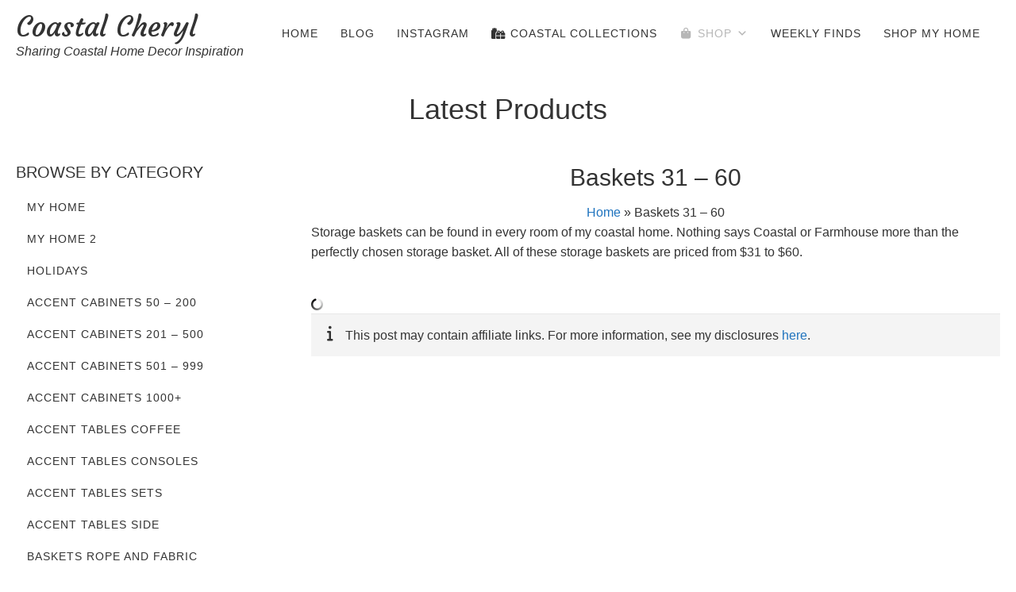

--- FILE ---
content_type: text/html; charset=UTF-8
request_url: https://coastalcheryl.com/latest-products/baskets-31-60/
body_size: 19156
content:
<!DOCTYPE html>
<html lang="en-US">
<head>
<meta charset="UTF-8" />
<meta name='viewport' content='width=device-width, initial-scale=1.0' />
<meta http-equiv='X-UA-Compatible' content='IE=edge' />
<link rel="profile" href="https://gmpg.org/xfn/11" />
<meta name='robots' content='index, follow, max-image-preview:large, max-snippet:-1, max-video-preview:-1' />
<style>img:is([sizes="auto" i], [sizes^="auto," i]) { contain-intrinsic-size: 3000px 1500px }</style>
<!-- This site is optimized with the Yoast SEO Premium plugin v26.4 (Yoast SEO v26.4) - https://yoast.com/wordpress/plugins/seo/ -->
<title>Baskets 31 - 60 - Coastal Cheryl</title>
<link rel="canonical" href="https://coastalcheryl.com/latest-products/baskets-31-60/" />
<meta property="og:locale" content="en_US" />
<meta property="og:type" content="article" />
<meta property="og:title" content="Baskets 31 - 60" />
<meta property="og:description" content="Storage baskets can be found in every room of my coastal home. Nothing says Coastal or Farmhouse more than the perfectly chosen storage basket. All of these storage baskets are priced from $31 to $60." />
<meta property="og:url" content="https://coastalcheryl.com/latest-products/baskets-31-60/" />
<meta property="og:site_name" content="Coastal Cheryl" />
<meta property="article:modified_time" content="2020-08-07T20:44:13+00:00" />
<meta name="twitter:card" content="summary_large_image" />
<script type="application/ld+json" class="yoast-schema-graph">{"@context":"https://schema.org","@graph":[{"@type":"WebPage","@id":"https://coastalcheryl.com/latest-products/baskets-31-60/","url":"https://coastalcheryl.com/latest-products/baskets-31-60/","name":"Baskets 31 - 60 - Coastal Cheryl","isPartOf":{"@id":"https://coastalcheryl.com/#website"},"datePublished":"2020-08-07T16:04:09+00:00","dateModified":"2020-08-07T20:44:13+00:00","breadcrumb":{"@id":"https://coastalcheryl.com/latest-products/baskets-31-60/#breadcrumb"},"inLanguage":"en-US","potentialAction":[{"@type":"ReadAction","target":["https://coastalcheryl.com/latest-products/baskets-31-60/"]}]},{"@type":"BreadcrumbList","@id":"https://coastalcheryl.com/latest-products/baskets-31-60/#breadcrumb","itemListElement":[{"@type":"ListItem","position":1,"name":"Home","item":"https://coastalcheryl.com/"},{"@type":"ListItem","position":2,"name":"Baskets 31 &#8211; 60"}]},{"@type":"WebSite","@id":"https://coastalcheryl.com/#website","url":"https://coastalcheryl.com/","name":"Coastal Cheryl","description":"Sharing Coastal Home Decor Inspiration","publisher":{"@id":"https://coastalcheryl.com/#/schema/person/a5759fb8183c695740957bc7cec0f8fc"},"potentialAction":[{"@type":"SearchAction","target":{"@type":"EntryPoint","urlTemplate":"https://coastalcheryl.com/?s={search_term_string}"},"query-input":{"@type":"PropertyValueSpecification","valueRequired":true,"valueName":"search_term_string"}}],"inLanguage":"en-US"},{"@type":["Person","Organization"],"@id":"https://coastalcheryl.com/#/schema/person/a5759fb8183c695740957bc7cec0f8fc","name":"Cheryl Shireman","image":{"@type":"ImageObject","inLanguage":"en-US","@id":"https://coastalcheryl.com/#/schema/person/image/","url":"https://secure.gravatar.com/avatar/8b03518e04aba3922bca9f001d08a88f870326e3bfd59d81a60d2abf74d6a042?s=96&d=mm&r=g","contentUrl":"https://secure.gravatar.com/avatar/8b03518e04aba3922bca9f001d08a88f870326e3bfd59d81a60d2abf74d6a042?s=96&d=mm&r=g","caption":"Cheryl Shireman"},"logo":{"@id":"https://coastalcheryl.com/#/schema/person/image/"}}]}</script>
<!-- / Yoast SEO Premium plugin. -->
<link rel='dns-prefetch' href='//fonts.googleapis.com' />
<link href='https://fonts.gstatic.com' crossorigin rel='preconnect' />
<link rel="alternate" type="application/rss+xml" title="Coastal Cheryl &raquo; Feed" href="https://coastalcheryl.com/feed/" />
<link rel="alternate" type="application/rss+xml" title="Coastal Cheryl &raquo; Comments Feed" href="https://coastalcheryl.com/comments/feed/" />
<link rel="preload" href="https://coastalcheryl.com/wp-content/plugins/bb-plugin/fonts/fontawesome/5.15.4/webfonts/fa-solid-900.woff2" as="font" type="font/woff2" crossorigin="anonymous">
<link rel="preload" href="https://coastalcheryl.com/wp-content/plugins/bb-plugin/fonts/fontawesome/5.15.4/webfonts/fa-regular-400.woff2" as="font" type="font/woff2" crossorigin="anonymous">
<!-- <link rel='stylesheet' id='sbi_styles-css' href='https://coastalcheryl.com/wp-content/plugins/instagram-feed-pro/css/sbi-styles.min.css?ver=6.9.0' media='all' /> -->
<!-- <link rel='stylesheet' id='wp-block-library-css' href='https://coastalcheryl.com/wp-includes/css/dist/block-library/style.min.css?ver=6.8.3' media='all' /> -->
<link rel="stylesheet" type="text/css" href="//coastalcheryl.com/wp-content/cache/wpfc-minified/zywo692/60rfw.css" media="all"/>
<style id='wp-block-library-theme-inline-css'>
.wp-block-audio :where(figcaption){color:#555;font-size:13px;text-align:center}.is-dark-theme .wp-block-audio :where(figcaption){color:#ffffffa6}.wp-block-audio{margin:0 0 1em}.wp-block-code{border:1px solid #ccc;border-radius:4px;font-family:Menlo,Consolas,monaco,monospace;padding:.8em 1em}.wp-block-embed :where(figcaption){color:#555;font-size:13px;text-align:center}.is-dark-theme .wp-block-embed :where(figcaption){color:#ffffffa6}.wp-block-embed{margin:0 0 1em}.blocks-gallery-caption{color:#555;font-size:13px;text-align:center}.is-dark-theme .blocks-gallery-caption{color:#ffffffa6}:root :where(.wp-block-image figcaption){color:#555;font-size:13px;text-align:center}.is-dark-theme :root :where(.wp-block-image figcaption){color:#ffffffa6}.wp-block-image{margin:0 0 1em}.wp-block-pullquote{border-bottom:4px solid;border-top:4px solid;color:currentColor;margin-bottom:1.75em}.wp-block-pullquote cite,.wp-block-pullquote footer,.wp-block-pullquote__citation{color:currentColor;font-size:.8125em;font-style:normal;text-transform:uppercase}.wp-block-quote{border-left:.25em solid;margin:0 0 1.75em;padding-left:1em}.wp-block-quote cite,.wp-block-quote footer{color:currentColor;font-size:.8125em;font-style:normal;position:relative}.wp-block-quote:where(.has-text-align-right){border-left:none;border-right:.25em solid;padding-left:0;padding-right:1em}.wp-block-quote:where(.has-text-align-center){border:none;padding-left:0}.wp-block-quote.is-large,.wp-block-quote.is-style-large,.wp-block-quote:where(.is-style-plain){border:none}.wp-block-search .wp-block-search__label{font-weight:700}.wp-block-search__button{border:1px solid #ccc;padding:.375em .625em}:where(.wp-block-group.has-background){padding:1.25em 2.375em}.wp-block-separator.has-css-opacity{opacity:.4}.wp-block-separator{border:none;border-bottom:2px solid;margin-left:auto;margin-right:auto}.wp-block-separator.has-alpha-channel-opacity{opacity:1}.wp-block-separator:not(.is-style-wide):not(.is-style-dots){width:100px}.wp-block-separator.has-background:not(.is-style-dots){border-bottom:none;height:1px}.wp-block-separator.has-background:not(.is-style-wide):not(.is-style-dots){height:2px}.wp-block-table{margin:0 0 1em}.wp-block-table td,.wp-block-table th{word-break:normal}.wp-block-table :where(figcaption){color:#555;font-size:13px;text-align:center}.is-dark-theme .wp-block-table :where(figcaption){color:#ffffffa6}.wp-block-video :where(figcaption){color:#555;font-size:13px;text-align:center}.is-dark-theme .wp-block-video :where(figcaption){color:#ffffffa6}.wp-block-video{margin:0 0 1em}:root :where(.wp-block-template-part.has-background){margin-bottom:0;margin-top:0;padding:1.25em 2.375em}
</style>
<style id='classic-theme-styles-inline-css'>
/*! This file is auto-generated */
.wp-block-button__link{color:#fff;background-color:#32373c;border-radius:9999px;box-shadow:none;text-decoration:none;padding:calc(.667em + 2px) calc(1.333em + 2px);font-size:1.125em}.wp-block-file__button{background:#32373c;color:#fff;text-decoration:none}
</style>
<style id='safe-svg-svg-icon-style-inline-css'>
.safe-svg-cover{text-align:center}.safe-svg-cover .safe-svg-inside{display:inline-block;max-width:100%}.safe-svg-cover svg{fill:currentColor;height:100%;max-height:100%;max-width:100%;width:100%}
</style>
<style id='global-styles-inline-css'>
:root{--wp--preset--aspect-ratio--square: 1;--wp--preset--aspect-ratio--4-3: 4/3;--wp--preset--aspect-ratio--3-4: 3/4;--wp--preset--aspect-ratio--3-2: 3/2;--wp--preset--aspect-ratio--2-3: 2/3;--wp--preset--aspect-ratio--16-9: 16/9;--wp--preset--aspect-ratio--9-16: 9/16;--wp--preset--color--black: #000000;--wp--preset--color--cyan-bluish-gray: #abb8c3;--wp--preset--color--white: #ffffff;--wp--preset--color--pale-pink: #f78da7;--wp--preset--color--vivid-red: #cf2e2e;--wp--preset--color--luminous-vivid-orange: #ff6900;--wp--preset--color--luminous-vivid-amber: #fcb900;--wp--preset--color--light-green-cyan: #7bdcb5;--wp--preset--color--vivid-green-cyan: #00d084;--wp--preset--color--pale-cyan-blue: #8ed1fc;--wp--preset--color--vivid-cyan-blue: #0693e3;--wp--preset--color--vivid-purple: #9b51e0;--wp--preset--color--fl-heading-text: #333333;--wp--preset--color--fl-body-bg: #ffffff;--wp--preset--color--fl-body-text: #333333;--wp--preset--color--fl-accent: #1e73be;--wp--preset--color--fl-accent-hover: #1e73be;--wp--preset--color--fl-topbar-bg: #ffffff;--wp--preset--color--fl-topbar-text: #000000;--wp--preset--color--fl-topbar-link: #428bca;--wp--preset--color--fl-topbar-hover: #428bca;--wp--preset--color--fl-header-bg: #ffffff;--wp--preset--color--fl-header-text: #000000;--wp--preset--color--fl-header-link: #428bca;--wp--preset--color--fl-header-hover: #428bca;--wp--preset--color--fl-nav-bg: #ffffff;--wp--preset--color--fl-nav-link: #428bca;--wp--preset--color--fl-nav-hover: #428bca;--wp--preset--color--fl-content-bg: #ffffff;--wp--preset--color--fl-footer-widgets-bg: #ffffff;--wp--preset--color--fl-footer-widgets-text: #000000;--wp--preset--color--fl-footer-widgets-link: #428bca;--wp--preset--color--fl-footer-widgets-hover: #428bca;--wp--preset--color--fl-footer-bg: #ffffff;--wp--preset--color--fl-footer-text: #000000;--wp--preset--color--fl-footer-link: #428bca;--wp--preset--color--fl-footer-hover: #428bca;--wp--preset--gradient--vivid-cyan-blue-to-vivid-purple: linear-gradient(135deg,rgba(6,147,227,1) 0%,rgb(155,81,224) 100%);--wp--preset--gradient--light-green-cyan-to-vivid-green-cyan: linear-gradient(135deg,rgb(122,220,180) 0%,rgb(0,208,130) 100%);--wp--preset--gradient--luminous-vivid-amber-to-luminous-vivid-orange: linear-gradient(135deg,rgba(252,185,0,1) 0%,rgba(255,105,0,1) 100%);--wp--preset--gradient--luminous-vivid-orange-to-vivid-red: linear-gradient(135deg,rgba(255,105,0,1) 0%,rgb(207,46,46) 100%);--wp--preset--gradient--very-light-gray-to-cyan-bluish-gray: linear-gradient(135deg,rgb(238,238,238) 0%,rgb(169,184,195) 100%);--wp--preset--gradient--cool-to-warm-spectrum: linear-gradient(135deg,rgb(74,234,220) 0%,rgb(151,120,209) 20%,rgb(207,42,186) 40%,rgb(238,44,130) 60%,rgb(251,105,98) 80%,rgb(254,248,76) 100%);--wp--preset--gradient--blush-light-purple: linear-gradient(135deg,rgb(255,206,236) 0%,rgb(152,150,240) 100%);--wp--preset--gradient--blush-bordeaux: linear-gradient(135deg,rgb(254,205,165) 0%,rgb(254,45,45) 50%,rgb(107,0,62) 100%);--wp--preset--gradient--luminous-dusk: linear-gradient(135deg,rgb(255,203,112) 0%,rgb(199,81,192) 50%,rgb(65,88,208) 100%);--wp--preset--gradient--pale-ocean: linear-gradient(135deg,rgb(255,245,203) 0%,rgb(182,227,212) 50%,rgb(51,167,181) 100%);--wp--preset--gradient--electric-grass: linear-gradient(135deg,rgb(202,248,128) 0%,rgb(113,206,126) 100%);--wp--preset--gradient--midnight: linear-gradient(135deg,rgb(2,3,129) 0%,rgb(40,116,252) 100%);--wp--preset--font-size--small: 13px;--wp--preset--font-size--medium: 20px;--wp--preset--font-size--large: 36px;--wp--preset--font-size--x-large: 42px;--wp--preset--spacing--20: 0.44rem;--wp--preset--spacing--30: 0.67rem;--wp--preset--spacing--40: 1rem;--wp--preset--spacing--50: 1.5rem;--wp--preset--spacing--60: 2.25rem;--wp--preset--spacing--70: 3.38rem;--wp--preset--spacing--80: 5.06rem;--wp--preset--shadow--natural: 6px 6px 9px rgba(0, 0, 0, 0.2);--wp--preset--shadow--deep: 12px 12px 50px rgba(0, 0, 0, 0.4);--wp--preset--shadow--sharp: 6px 6px 0px rgba(0, 0, 0, 0.2);--wp--preset--shadow--outlined: 6px 6px 0px -3px rgba(255, 255, 255, 1), 6px 6px rgba(0, 0, 0, 1);--wp--preset--shadow--crisp: 6px 6px 0px rgba(0, 0, 0, 1);}:where(.is-layout-flex){gap: 0.5em;}:where(.is-layout-grid){gap: 0.5em;}body .is-layout-flex{display: flex;}.is-layout-flex{flex-wrap: wrap;align-items: center;}.is-layout-flex > :is(*, div){margin: 0;}body .is-layout-grid{display: grid;}.is-layout-grid > :is(*, div){margin: 0;}:where(.wp-block-columns.is-layout-flex){gap: 2em;}:where(.wp-block-columns.is-layout-grid){gap: 2em;}:where(.wp-block-post-template.is-layout-flex){gap: 1.25em;}:where(.wp-block-post-template.is-layout-grid){gap: 1.25em;}.has-black-color{color: var(--wp--preset--color--black) !important;}.has-cyan-bluish-gray-color{color: var(--wp--preset--color--cyan-bluish-gray) !important;}.has-white-color{color: var(--wp--preset--color--white) !important;}.has-pale-pink-color{color: var(--wp--preset--color--pale-pink) !important;}.has-vivid-red-color{color: var(--wp--preset--color--vivid-red) !important;}.has-luminous-vivid-orange-color{color: var(--wp--preset--color--luminous-vivid-orange) !important;}.has-luminous-vivid-amber-color{color: var(--wp--preset--color--luminous-vivid-amber) !important;}.has-light-green-cyan-color{color: var(--wp--preset--color--light-green-cyan) !important;}.has-vivid-green-cyan-color{color: var(--wp--preset--color--vivid-green-cyan) !important;}.has-pale-cyan-blue-color{color: var(--wp--preset--color--pale-cyan-blue) !important;}.has-vivid-cyan-blue-color{color: var(--wp--preset--color--vivid-cyan-blue) !important;}.has-vivid-purple-color{color: var(--wp--preset--color--vivid-purple) !important;}.has-black-background-color{background-color: var(--wp--preset--color--black) !important;}.has-cyan-bluish-gray-background-color{background-color: var(--wp--preset--color--cyan-bluish-gray) !important;}.has-white-background-color{background-color: var(--wp--preset--color--white) !important;}.has-pale-pink-background-color{background-color: var(--wp--preset--color--pale-pink) !important;}.has-vivid-red-background-color{background-color: var(--wp--preset--color--vivid-red) !important;}.has-luminous-vivid-orange-background-color{background-color: var(--wp--preset--color--luminous-vivid-orange) !important;}.has-luminous-vivid-amber-background-color{background-color: var(--wp--preset--color--luminous-vivid-amber) !important;}.has-light-green-cyan-background-color{background-color: var(--wp--preset--color--light-green-cyan) !important;}.has-vivid-green-cyan-background-color{background-color: var(--wp--preset--color--vivid-green-cyan) !important;}.has-pale-cyan-blue-background-color{background-color: var(--wp--preset--color--pale-cyan-blue) !important;}.has-vivid-cyan-blue-background-color{background-color: var(--wp--preset--color--vivid-cyan-blue) !important;}.has-vivid-purple-background-color{background-color: var(--wp--preset--color--vivid-purple) !important;}.has-black-border-color{border-color: var(--wp--preset--color--black) !important;}.has-cyan-bluish-gray-border-color{border-color: var(--wp--preset--color--cyan-bluish-gray) !important;}.has-white-border-color{border-color: var(--wp--preset--color--white) !important;}.has-pale-pink-border-color{border-color: var(--wp--preset--color--pale-pink) !important;}.has-vivid-red-border-color{border-color: var(--wp--preset--color--vivid-red) !important;}.has-luminous-vivid-orange-border-color{border-color: var(--wp--preset--color--luminous-vivid-orange) !important;}.has-luminous-vivid-amber-border-color{border-color: var(--wp--preset--color--luminous-vivid-amber) !important;}.has-light-green-cyan-border-color{border-color: var(--wp--preset--color--light-green-cyan) !important;}.has-vivid-green-cyan-border-color{border-color: var(--wp--preset--color--vivid-green-cyan) !important;}.has-pale-cyan-blue-border-color{border-color: var(--wp--preset--color--pale-cyan-blue) !important;}.has-vivid-cyan-blue-border-color{border-color: var(--wp--preset--color--vivid-cyan-blue) !important;}.has-vivid-purple-border-color{border-color: var(--wp--preset--color--vivid-purple) !important;}.has-vivid-cyan-blue-to-vivid-purple-gradient-background{background: var(--wp--preset--gradient--vivid-cyan-blue-to-vivid-purple) !important;}.has-light-green-cyan-to-vivid-green-cyan-gradient-background{background: var(--wp--preset--gradient--light-green-cyan-to-vivid-green-cyan) !important;}.has-luminous-vivid-amber-to-luminous-vivid-orange-gradient-background{background: var(--wp--preset--gradient--luminous-vivid-amber-to-luminous-vivid-orange) !important;}.has-luminous-vivid-orange-to-vivid-red-gradient-background{background: var(--wp--preset--gradient--luminous-vivid-orange-to-vivid-red) !important;}.has-very-light-gray-to-cyan-bluish-gray-gradient-background{background: var(--wp--preset--gradient--very-light-gray-to-cyan-bluish-gray) !important;}.has-cool-to-warm-spectrum-gradient-background{background: var(--wp--preset--gradient--cool-to-warm-spectrum) !important;}.has-blush-light-purple-gradient-background{background: var(--wp--preset--gradient--blush-light-purple) !important;}.has-blush-bordeaux-gradient-background{background: var(--wp--preset--gradient--blush-bordeaux) !important;}.has-luminous-dusk-gradient-background{background: var(--wp--preset--gradient--luminous-dusk) !important;}.has-pale-ocean-gradient-background{background: var(--wp--preset--gradient--pale-ocean) !important;}.has-electric-grass-gradient-background{background: var(--wp--preset--gradient--electric-grass) !important;}.has-midnight-gradient-background{background: var(--wp--preset--gradient--midnight) !important;}.has-small-font-size{font-size: var(--wp--preset--font-size--small) !important;}.has-medium-font-size{font-size: var(--wp--preset--font-size--medium) !important;}.has-large-font-size{font-size: var(--wp--preset--font-size--large) !important;}.has-x-large-font-size{font-size: var(--wp--preset--font-size--x-large) !important;}
:where(.wp-block-post-template.is-layout-flex){gap: 1.25em;}:where(.wp-block-post-template.is-layout-grid){gap: 1.25em;}
:where(.wp-block-columns.is-layout-flex){gap: 2em;}:where(.wp-block-columns.is-layout-grid){gap: 2em;}
:root :where(.wp-block-pullquote){font-size: 1.5em;line-height: 1.6;}
</style>
<!-- <link rel='stylesheet' id='font-awesome-5-css' href='https://coastalcheryl.com/wp-content/plugins/bb-plugin/fonts/fontawesome/5.15.4/css/all.min.css?ver=2.9.4.1' media='all' /> -->
<!-- <link rel='stylesheet' id='fl-builder-layout-bundle-2300cb4297758038452cf3c581ffcaa8-css' href='https://coastalcheryl.com/wp-content/uploads/bb-plugin/cache/2300cb4297758038452cf3c581ffcaa8-layout-bundle.css?ver=2.9.4.1-1.5.2.1' media='all' /> -->
<!-- <link rel='stylesheet' id='megamenu-css' href='https://coastalcheryl.com/wp-content/uploads/maxmegamenu/style.css?ver=b3918d' media='all' /> -->
<!-- <link rel='stylesheet' id='dashicons-css' href='https://coastalcheryl.com/wp-includes/css/dashicons.min.css?ver=6.8.3' media='all' /> -->
<!-- <link rel='stylesheet' id='megamenu-genericons-css' href='https://coastalcheryl.com/wp-content/plugins/megamenu-pro/icons/genericons/genericons/genericons.css?ver=2.4.4' media='all' /> -->
<!-- <link rel='stylesheet' id='megamenu-fontawesome5-css' href='https://coastalcheryl.com/wp-content/plugins/megamenu-pro/icons/fontawesome5/css/all.min.css?ver=2.4.4' media='all' /> -->
<!-- <link rel='stylesheet' id='megamenu-fontawesome6-css' href='https://coastalcheryl.com/wp-content/plugins/megamenu-pro/icons/fontawesome6/css/all.min.css?ver=2.4.4' media='all' /> -->
<!-- <link rel='stylesheet' id='jquery-magnificpopup-css' href='https://coastalcheryl.com/wp-content/plugins/bb-plugin/css/jquery.magnificpopup.min.css?ver=2.9.4.1' media='all' /> -->
<!-- <link rel='stylesheet' id='base-4-css' href='https://coastalcheryl.com/wp-content/themes/bb-theme/css/base-4.min.css?ver=1.7.19' media='all' /> -->
<!-- <link rel='stylesheet' id='fl-automator-skin-css' href='https://coastalcheryl.com/wp-content/uploads/bb-theme/skin-68fe7121b9a85.css?ver=1.7.19' media='all' /> -->
<!-- <link rel='stylesheet' id='fl-child-theme-css' href='https://coastalcheryl.com/wp-content/themes/bb-theme-child/style.css?ver=6.8.3' media='all' /> -->
<!-- <link rel='stylesheet' id='pp-animate-css' href='https://coastalcheryl.com/wp-content/plugins/bbpowerpack/assets/css/animate.min.css?ver=3.5.1' media='all' /> -->
<link rel="stylesheet" type="text/css" href="//coastalcheryl.com/wp-content/cache/wpfc-minified/qt4mar3p/60s0l.css" media="all"/>
<link rel='stylesheet' id='fl-builder-google-fonts-3d997a6054262a731aa9859f81dcd569-css' href='//fonts.googleapis.com/css?family=Alegreya+Sans+SC%3A400%7CCourgette%3A400&#038;ver=6.8.3' media='all' />
<script src="https://coastalcheryl.com/wp-includes/js/jquery/jquery.min.js?ver=3.7.1" id="jquery-core-js"></script>
<script src="https://coastalcheryl.com/wp-includes/js/jquery/jquery-migrate.min.js?ver=3.4.1" id="jquery-migrate-js"></script>
<script src="https://coastalcheryl.com/wp-content/plugins/sticky-menu-or-anything-on-scroll/assets/js/jq-sticky-anything.min.js?ver=2.1.1" id="stickyAnythingLib-js"></script>
<script src="https://coastalcheryl.com/wp-content/plugins/bbpowerpack/assets/js/jquery.cookie.min.js?ver=1.4.1" id="jquery-cookie-js"></script>
<link rel="https://api.w.org/" href="https://coastalcheryl.com/wp-json/" /><link rel="alternate" title="JSON" type="application/json" href="https://coastalcheryl.com/wp-json/wp/v2/cc_latest_products/18576" /><link rel="EditURI" type="application/rsd+xml" title="RSD" href="https://coastalcheryl.com/xmlrpc.php?rsd" />
<meta name="generator" content="WordPress 6.8.3" />
<link rel='shortlink' href='https://coastalcheryl.com/?p=18576' />
<link rel="alternate" title="oEmbed (JSON)" type="application/json+oembed" href="https://coastalcheryl.com/wp-json/oembed/1.0/embed?url=https%3A%2F%2Fcoastalcheryl.com%2Flatest-products%2Fbaskets-31-60%2F" />
<link rel="alternate" title="oEmbed (XML)" type="text/xml+oembed" href="https://coastalcheryl.com/wp-json/oembed/1.0/embed?url=https%3A%2F%2Fcoastalcheryl.com%2Flatest-products%2Fbaskets-31-60%2F&#038;format=xml" />
<script>
var bb_powerpack = {
version: '2.40.9',
getAjaxUrl: function() { return atob( 'aHR0cHM6Ly9jb2FzdGFsY2hlcnlsLmNvbS93cC1hZG1pbi9hZG1pbi1hamF4LnBocA==' ); },
callback: function() {},
mapMarkerData: {},
post_id: '18576',
search_term: '',
current_page: 'https://coastalcheryl.com/latest-products/baskets-31-60/',
conditionals: {
is_front_page: false,
is_home: false,
is_archive: false,
current_post_type: '',
is_tax: false,
is_author: false,
current_author: false,
is_search: false,
}
};
</script>
<script>
jQuery(document).ready(function($) {
var $status;
$(".my-wp-search button").on("click",function(e){
if ($status == null || $status == "closed") {
$(".my-wp-search form").animate({width: "100%"});
$(".my-wp-search button").addClass("opened");
$status = "opened";
} else {
$(".my-wp-search form").animate({width: 0});
$(".my-wp-search button").removeClass("opened");
$status = "closed";
}
console.log('Status: '+$status);
});
});
</script>
<style>
@media screen and (max-width: 768px) {
.my-wp-search .fl-html {
display: flex;
justify-content: center;
margin: 0 15%;
}
/*.my-wp-search button, */
.my-wp-search form input {
height: 50px;
}
.my-wp-search button {
flex: 0 0 30px;
background: none;
border: none;
padding: 0;
}
.my-wp-search button::before {
content: "\f002";
font-family: "Font Awesome 5 Free";
font-weight: 900;
color: #444444;
}
.my-wp-search button.opened::before {
content: "\f246";
}
.my-wp-search button:active, 
.my-wp-search button:focus {
top: unset;
}
.my-wp-search form {
width: 0;
overflow: hidden;
position: absolute;
right: 0;
top: 100%;
z-index: 1000;
}
.my-wp-search form input {
border-left: none;
border-top-left-radius: 0;
border-bottom-left-radius: 0;
background: #f2f2f2;
}
.my-wp-search button:active, 
.my-wp-search button:focus {
background: #fcfcfc;
}
}
</style>
<script>document.documentElement.className += " js";</script>
<style>.recentcomments a{display:inline !important;padding:0 !important;margin:0 !important;}</style><link rel="icon" href="https://coastalcheryl.com/wp-content/uploads/2019/07/cropped-favicon-1-150x150.png" sizes="32x32" />
<link rel="icon" href="https://coastalcheryl.com/wp-content/uploads/2019/07/cropped-favicon-1-240x240.png" sizes="192x192" />
<link rel="apple-touch-icon" href="https://coastalcheryl.com/wp-content/uploads/2019/07/cropped-favicon-1-240x240.png" />
<meta name="msapplication-TileImage" content="https://coastalcheryl.com/wp-content/uploads/2019/07/cropped-favicon-1-420x420.png" />
<style id="wp-custom-css">
/* Enter Your Custom CSS Here */
/* Site Fade-In Effect */
/*
.page {
-webkit-animation: fadein 0.1s;
-moz-animation: fadein 0.1s;
-ms-animation: fadein 0.1s;
-o-animation: fadein 0.1s;
animation: fadein 0.1s;
}
@keyframes fadein {
from { opacity: 0; }
to   { opacity: 1; }
}
@-moz-keyframes fadein {
from { opacity: 0; }
to   { opacity: 1; }
}
@-webkit-keyframes fadein {
from { opacity: 0; }
to   { opacity: 1; }
}
@-o-keyframes fadein {
from { opacity: 0; }
to   { opacity: 1; }
}
*/
/* Temporary hack for temporary categories mobile menu that is only blog link
--------------------------------------------- */
#cc-blog-link-mobile {
font-family: "Alegreya Sans SC", sans-serif;
line-height: 0;
}
#cc-blog-link-mobile a.fl-button,
#cc-blog-link-mobile a.fl-button:visited {
border: none;
}
/* Positions the drop-down search form
--------------------------------------------- */
.fl-menu .fl-page-nav-search FORM {
margin-top: 20px;
}
/* Retina Image display in Beaver Builder photo module
--------------------------------------------- */
.retina-image img {
max-width: 50% !important;
max-height: 50% !important;
}
/* Header Information Desktop Saved Row
--------------------------------------------- */
.wpss-header-info-icons {
line-height: 13px;
}
.wpss-header-info-icons .adv-icon-link {
margin-bottom: 0;
}
/* Address (Top Bar)
--------------------------------------------- */
.wpss-top-bar {
font-size: 13px;
text-align: center;
}
.wpss-top-bar-item {
display: inline-block;
padding-right: 16px;
}
/* Underline Menu Items on Hover from Center
--------------------------------------------- */
.wpss-header-menu .menu-item.menu-item {
display: inline-block;
vertical-align: middle;
-webkit-transform: perspective(1px) translateZ(0);
transform: perspective(1px) translateZ(0);
box-shadow: 0 0 1px transparent;
position: relative;
overflow: hidden;
}
.wpss-header-menu .menu-item.menu-item:before {
content: "";
position: absolute;
z-index: -1;
left: 50%;
right: 50%;
bottom: 0;
height: 3px;
-webkit-transition-property: left, right;
transition-property: left, right;
-webkit-transition-duration: 0.3s;
transition-duration: 0.3s;
-webkit-transition-timing-function: ease-out;
transition-timing-function: ease-out;
}
.wpss-header-menu .menu-item.menu-item:hover:before, .hvr-underline-from-center:focus:before, .hvr-underline-from-center:active:before {
left: 0;
right: 0;
background-color: #ffffff;
}
.wpss-image-center {
display: block;
margin: 0 auto;
}
@media (max-width: 768px) {
/* 	.fl-post-feed-post.fl-post-feed-image-beside, .fl-post-feed-post.fl-post-feed-image-beside-content, .fl-post-feed-post.fl-post-feed-image-beside-right, .fl-post-feed-post.fl-post-feed-image-beside-content-right, .cc-shop-items .cc_shop_items {
width: 340px;
} */
.cc-latest-post .fl-post-feed-post.fl-post-feed-image-beside,
.cc-category-archives .fl-post-feed-post.fl-post-feed-image-beside {
max-width: 340px;
}
.fl-builder-pagination, .fl-builder-pagination-load-more {
padding: 20px 0 30px 0;
}
.cc-shop-item-search,
.cc-collection-search,
.cc-post-search {
margin-left: 10px;
}
body {
font-size: 16px;
}
/* Hacky Voodoo to remove the nubs (only works for Block Editor) - BMM */
.coastal .wp-block-image img,
.coastal .wp-block-embed-youtube,
.coastal .boutique-widget {
left: 50%;
margin-left: -50vw;
margin-right: -50vw;
max-width: 100vw;
position: relative;
right: 50%;
width: 100vw;
}
}
.cc-site-title h1 {
font-weight: 700;
}
.cc-shop-items .cc-shop-title {
text-align: center;
font-size: 15px;
}
.cc-shop-items .cc-shop-text {
padding: 20px 10px;
}
.cc-align-center {
text-align: center;
}
#cc-header-nav {
background-clip: padding-box;
border-top-width: 1px;
border-right-width: 0px;
border-bottom-width: 1px;
border-left-width: 0px;
border-style: solid;
border-color: rgb(102, 102, 102);
padding: 6px 0;
}
body .cc-affiliate-disclosure-block h3 {
padding: 0;
}
.cc-affiliate-block {
margin-top: 1.6rem;
margin-bottom: 1.6rem;
}
.fl-post-feed-post {
border: none;
}
.fl-builder-pagination {
padding: 24px 0;
}
.boutique-widget {
margin-top: 40px;
}
@media screen and (max-width: 768px) {
.cc-shop-items .fl-post-column,
.cc-collection-items .fl-post-column {
padding-bottom: 24px;
padding-left: 6px;
padding-right: 6px;
}
}		</style>
<style type="text/css">/** Mega Menu CSS: fs **/</style>
<!-- Global site tag (gtag.js) - Google Analytics -->
<script async src="https://www.googletagmanager.com/gtag/js?id=UA-143782437-1"></script>
<script>
window.dataLayer = window.dataLayer || [];
function gtag(){dataLayer.push(arguments);}
gtag('js', new Date());
gtag('config', 'UA-143782437-1');
</script>
</head>
<body class="wp-singular cc_latest_products-template-default single single-cc_latest_products postid-18576 wp-theme-bb-theme wp-child-theme-bb-theme-child fl-builder-2-9-4-1 fl-themer-1-5-2-1 fl-theme-1-7-19 fl-no-js coastal fl-theme-builder-footer fl-theme-builder-footer-site-wide-footer-small fl-theme-builder-singular fl-theme-builder-singular-latest-products fl-theme-builder-header fl-theme-builder-header-site-wide-header-rev3 mega-menu-header mega-menu-max-mega-menu-1 fl-framework-base-4 fl-preset-default fl-full-width fl-scroll-to-top has-blocks" itemscope="itemscope" itemtype="https://schema.org/WebPage">
<a aria-label="Skip to content" class="fl-screen-reader-text" href="#fl-main-content">Skip to content</a><div class="fl-page">
<header class="fl-builder-content fl-builder-content-18813 fl-builder-global-templates-locked" data-post-id="18813" data-type="header" data-sticky="1" data-sticky-on="" data-sticky-breakpoint="medium" data-shrink="0" data-overlay="0" data-overlay-bg="transparent" data-shrink-image-height="50px" role="banner" itemscope="itemscope" itemtype="http://schema.org/WPHeader"><div class="fl-row fl-row-full-width fl-row-bg-color fl-node-5f2ec6fddcfae fl-row-default-height fl-row-align-center fl-visible-desktop fl-visible-large fl-visible-medium cc-header-wide" data-node="5f2ec6fddcfae">
<div class="fl-row-content-wrap">
<div class="fl-row-content fl-row-fixed-width fl-node-content">
<div class="fl-col-group fl-node-5f2ec6fde6b57 fl-col-group-equal-height fl-col-group-align-top" data-node="5f2ec6fde6b57">
<div class="fl-col fl-node-5f2ec6fde6c22 fl-col-bg-color fl-col-small" data-node="5f2ec6fde6c22">
<div class="fl-col-content fl-node-content"><div class="fl-module fl-module-heading fl-node-5f2ec5bcb3b45" data-node="5f2ec5bcb3b45">
<div class="fl-module-content fl-node-content">
<h1 class="fl-heading">
<a
href="https://coastalcheryl.com/"
title="Coastal Cheryl"
target="_self"
>
<span class="fl-heading-text">Coastal Cheryl</span>
</a>
</h1>
</div>
</div>
<div class="fl-module fl-module-rich-text fl-node-5f2ec665a243e" data-node="5f2ec665a243e">
<div class="fl-module-content fl-node-content">
<div class="fl-rich-text">
<p><em>Sharing Coastal Home Decor Inspiration</em></p>
</div>
</div>
</div>
</div>
</div>
<div class="fl-col fl-node-5f2ec6fde6c25 fl-col-bg-color" data-node="5f2ec6fde6c25">
<div class="fl-col-content fl-node-content"><div class="fl-module fl-module-widget fl-node-5f2ec75d59705" data-node="5f2ec75d59705">
<div class="fl-module-content fl-node-content">
<div class="fl-widget">
<div class="widget widget_maxmegamenu"><div id="mega-menu-wrap-header" class="mega-menu-wrap"><div class="mega-menu-toggle"><div class="mega-toggle-blocks-left"></div><div class="mega-toggle-blocks-center"></div><div class="mega-toggle-blocks-right"><div class='mega-toggle-block mega-menu-toggle-block mega-toggle-block-1' id='mega-toggle-block-1' tabindex='0'><span class='mega-toggle-label' role='button' aria-expanded='false'><span class='mega-toggle-label-closed'>MENU</span><span class='mega-toggle-label-open'>MENU</span></span></div></div></div><ul id="mega-menu-header" class="mega-menu max-mega-menu mega-menu-horizontal mega-no-js" data-event="hover_intent" data-effect="fade_up" data-effect-speed="200" data-effect-mobile="slide_right" data-effect-speed-mobile="400" data-panel-width=".fl-node-5f2ec6fde6b57" data-mobile-force-width="body" data-second-click="close" data-document-click="collapse" data-vertical-behaviour="standard" data-breakpoint="768" data-unbind="true" data-mobile-state="collapse_all" data-mobile-direction="vertical" data-hover-intent-timeout="300" data-hover-intent-interval="100" data-overlay-desktop="false" data-overlay-mobile="false"><li class="mega-menu-item mega-menu-item-type-post_type mega-menu-item-object-page mega-menu-item-home mega-align-bottom-left mega-menu-flyout mega-menu-item-7073" id="mega-menu-item-7073"><a class="mega-menu-link" href="https://coastalcheryl.com/" tabindex="0">Home</a></li><li class="mega-menu-item mega-menu-item-type-post_type mega-menu-item-object-page mega-align-bottom-left mega-menu-flyout mega-menu-item-8321" id="mega-menu-item-8321"><a class="mega-menu-link" href="https://coastalcheryl.com/blog/" tabindex="0">Blog</a></li><li class="mega-menu-item mega-menu-item-type-post_type mega-menu-item-object-page mega-align-bottom-left mega-menu-flyout mega-menu-item-7352" id="mega-menu-item-7352"><a class="mega-menu-link" href="https://coastalcheryl.com/my-instagram/" tabindex="0">Instagram</a></li><li class="mega-menu-item mega-menu-item-type-post_type mega-menu-item-object-page mega-align-bottom-left mega-menu-flyout mega-menu-item-8947" id="mega-menu-item-8947"><a class="mega-menu-link" href="https://coastalcheryl.com/coastal-collections/" tabindex="0"><i class="fas fa-gifts"></i> Coastal Collections</a></li><li class="mega-menu-item mega-menu-item-type-custom mega-menu-item-object-custom mega-current-menu-ancestor mega-current-menu-parent mega-menu-item-has-children mega-menu-megamenu mega-align-bottom-left mega-menu-megamenu mega-has-icon mega-icon-left mega-menu-item-9446" id="mega-menu-item-9446"><a class="fas fa-shopping-bag mega-menu-link" href="#" aria-expanded="false" tabindex="0">Shop<span class="mega-indicator" aria-hidden="true"></span></a>
<ul class="mega-sub-menu">
<li class="mega-menu-item mega-menu-item-type-post_type mega-menu-item-object-cc_latest_products mega-menu-column-standard mega-menu-columns-1-of-6 mega-menu-item-9553" style="--columns:6; --span:1" id="mega-menu-item-9553"><a class="mega-menu-link" href="https://coastalcheryl.com/latest-products/my-home/">My Home</a></li><li class="mega-menu-item mega-menu-item-type-post_type mega-menu-item-object-cc_latest_products mega-menu-column-standard mega-menu-columns-1-of-6 mega-menu-item-18602" style="--columns:6; --span:1" id="mega-menu-item-18602"><a class="mega-menu-link" href="https://coastalcheryl.com/latest-products/my-home-2/">My Home 2</a></li><li class="mega-menu-item mega-menu-item-type-post_type mega-menu-item-object-cc_latest_products mega-menu-column-standard mega-menu-columns-1-of-6 mega-menu-item-9550" style="--columns:6; --span:1" id="mega-menu-item-9550"><a class="mega-menu-link" href="https://coastalcheryl.com/latest-products/holidays/">Holidays</a></li><li class="mega-menu-item mega-menu-item-type-post_type mega-menu-item-object-cc_latest_products mega-menu-column-standard mega-menu-columns-1-of-6 mega-menu-item-18607" style="--columns:6; --span:1" id="mega-menu-item-18607"><a class="mega-menu-link" href="https://coastalcheryl.com/latest-products/accent-cabinets-50-200/">Accent Cabinets 50 – 200</a></li><li class="mega-menu-item mega-menu-item-type-post_type mega-menu-item-object-cc_latest_products mega-menu-column-standard mega-menu-columns-1-of-6 mega-menu-item-18606" style="--columns:6; --span:1" id="mega-menu-item-18606"><a class="mega-menu-link" href="https://coastalcheryl.com/latest-products/accent-cabinets-201-500/">Accent Cabinets 201 – 500</a></li><li class="mega-menu-item mega-menu-item-type-post_type mega-menu-item-object-cc_latest_products mega-menu-column-standard mega-menu-columns-1-of-6 mega-menu-item-18608" style="--columns:6; --span:1" id="mega-menu-item-18608"><a class="mega-menu-link" href="https://coastalcheryl.com/latest-products/accent-cabinets-501-999/">Accent Cabinets 501 – 999</a></li><li class="mega-menu-item mega-menu-item-type-post_type mega-menu-item-object-cc_latest_products mega-menu-column-standard mega-menu-columns-1-of-6 mega-menu-clear mega-menu-item-18605" style="--columns:6; --span:1" id="mega-menu-item-18605"><a class="mega-menu-link" href="https://coastalcheryl.com/latest-products/accent-cabinets-1000/">Accent Cabinets 1000+</a></li><li class="mega-menu-item mega-menu-item-type-post_type mega-menu-item-object-cc_latest_products mega-menu-column-standard mega-menu-columns-1-of-6 mega-menu-item-18613" style="--columns:6; --span:1" id="mega-menu-item-18613"><a class="mega-menu-link" href="https://coastalcheryl.com/latest-products/accent-tables-coffee/">Accent Tables Coffee</a></li><li class="mega-menu-item mega-menu-item-type-post_type mega-menu-item-object-cc_latest_products mega-menu-column-standard mega-menu-columns-1-of-6 mega-menu-item-18614" style="--columns:6; --span:1" id="mega-menu-item-18614"><a class="mega-menu-link" href="https://coastalcheryl.com/latest-products/accent-tables-consoles/">Accent Tables Consoles</a></li><li class="mega-menu-item mega-menu-item-type-post_type mega-menu-item-object-cc_latest_products mega-menu-column-standard mega-menu-columns-1-of-6 mega-menu-item-18611" style="--columns:6; --span:1" id="mega-menu-item-18611"><a class="mega-menu-link" href="https://coastalcheryl.com/latest-products/accent-tables-sets-2/">Accent Tables Sets</a></li><li class="mega-menu-item mega-menu-item-type-post_type mega-menu-item-object-cc_latest_products mega-menu-column-standard mega-menu-columns-1-of-6 mega-menu-item-18612" style="--columns:6; --span:1" id="mega-menu-item-18612"><a class="mega-menu-link" href="https://coastalcheryl.com/latest-products/accent-tables-side/">Accent Tables Side</a></li><li class="mega-menu-item mega-menu-item-type-post_type mega-menu-item-object-cc_latest_products mega-menu-column-standard mega-menu-columns-1-of-6 mega-menu-item-18633" style="--columns:6; --span:1" id="mega-menu-item-18633"><a class="mega-menu-link" href="https://coastalcheryl.com/latest-products/baskets-rope-and-fabric/">Baskets Rope and Fabric</a></li><li class="mega-menu-item mega-menu-item-type-post_type mega-menu-item-object-cc_latest_products mega-menu-column-standard mega-menu-columns-1-of-6 mega-menu-clear mega-menu-item-18632" style="--columns:6; --span:1" id="mega-menu-item-18632"><a class="mega-menu-link" href="https://coastalcheryl.com/latest-products/baskets-sets/">Baskets Sets</a></li><li class="mega-menu-item mega-menu-item-type-post_type mega-menu-item-object-cc_latest_products mega-menu-column-standard mega-menu-columns-1-of-6 mega-menu-item-18631" style="--columns:6; --span:1" id="mega-menu-item-18631"><a class="mega-menu-link" href="https://coastalcheryl.com/latest-products/baskets-5-20/">Baskets 5 – 20</a></li><li class="mega-menu-item mega-menu-item-type-post_type mega-menu-item-object-cc_latest_products mega-menu-column-standard mega-menu-columns-1-of-6 mega-menu-item-18630" style="--columns:6; --span:1" id="mega-menu-item-18630"><a class="mega-menu-link" href="https://coastalcheryl.com/latest-products/baskets-21-30/">Baskets 21 – 30</a></li><li class="mega-menu-item mega-menu-item-type-post_type mega-menu-item-object-cc_latest_products mega-current-menu-item mega-menu-column-standard mega-menu-columns-1-of-6 mega-menu-item-18629" style="--columns:6; --span:1" id="mega-menu-item-18629"><a class="mega-menu-link" href="https://coastalcheryl.com/latest-products/baskets-31-60/" aria-current="page">Baskets 31 – 60</a></li><li class="mega-menu-item mega-menu-item-type-post_type mega-menu-item-object-cc_latest_products mega-menu-column-standard mega-menu-columns-1-of-6 mega-menu-item-18628" style="--columns:6; --span:1" id="mega-menu-item-18628"><a class="mega-menu-link" href="https://coastalcheryl.com/latest-products/baskets-61-100/">Baskets 61 – 100</a></li><li class="mega-menu-item mega-menu-item-type-post_type mega-menu-item-object-cc_latest_products mega-menu-column-standard mega-menu-columns-1-of-6 mega-menu-item-18627" style="--columns:6; --span:1" id="mega-menu-item-18627"><a class="mega-menu-link" href="https://coastalcheryl.com/latest-products/baskets-100/">Baskets 100 +</a></li><li class="mega-menu-item mega-menu-item-type-post_type mega-menu-item-object-cc_latest_products mega-menu-column-standard mega-menu-columns-1-of-6 mega-menu-clear mega-menu-item-9539" style="--columns:6; --span:1" id="mega-menu-item-9539"><a class="mega-menu-link" href="https://coastalcheryl.com/latest-products/beach-or-pool/">Beach or Pool</a></li><li class="mega-menu-item mega-menu-item-type-post_type mega-menu-item-object-cc_latest_products mega-menu-column-standard mega-menu-columns-1-of-6 mega-menu-item-9540" style="--columns:6; --span:1" id="mega-menu-item-9540"><a class="mega-menu-link" href="https://coastalcheryl.com/latest-products/bedding/">Bedding</a></li><li class="mega-menu-item mega-menu-item-type-post_type mega-menu-item-object-cc_latest_products mega-menu-column-standard mega-menu-columns-1-of-6 mega-menu-item-18636" style="--columns:6; --span:1" id="mega-menu-item-18636"><a class="mega-menu-link" href="https://coastalcheryl.com/latest-products/bedroom-beds/">Bedroom Beds</a></li><li class="mega-menu-item mega-menu-item-type-post_type mega-menu-item-object-cc_latest_products mega-menu-column-standard mega-menu-columns-1-of-6 mega-menu-item-18635" style="--columns:6; --span:1" id="mega-menu-item-18635"><a class="mega-menu-link" href="https://coastalcheryl.com/latest-products/bedroom-dressers/">Bedroom Dressers</a></li><li class="mega-menu-item mega-menu-item-type-post_type mega-menu-item-object-cc_latest_products mega-menu-column-standard mega-menu-columns-1-of-6 mega-menu-item-18637" style="--columns:6; --span:1" id="mega-menu-item-18637"><a class="mega-menu-link" href="https://coastalcheryl.com/latest-products/bedroom-sets/">Bedroom Sets</a></li><li class="mega-menu-item mega-menu-item-type-post_type mega-menu-item-object-cc_latest_products mega-menu-column-standard mega-menu-columns-1-of-6 mega-menu-item-18634" style="--columns:6; --span:1" id="mega-menu-item-18634"><a class="mega-menu-link" href="https://coastalcheryl.com/latest-products/bedroom-upholstered-beds/">Bedroom Upholstered</a></li><li class="mega-menu-item mega-menu-item-type-post_type mega-menu-item-object-cc_latest_products mega-menu-column-standard mega-menu-columns-1-of-6 mega-menu-clear mega-menu-item-18640" style="--columns:6; --span:1" id="mega-menu-item-18640"><a class="mega-menu-link" href="https://coastalcheryl.com/latest-products/benches/">Benches</a></li><li class="mega-menu-item mega-menu-item-type-post_type mega-menu-item-object-cc_latest_products mega-menu-column-standard mega-menu-columns-1-of-6 mega-menu-item-9568" style="--columns:6; --span:1" id="mega-menu-item-9568"><a class="mega-menu-link" href="https://coastalcheryl.com/latest-products/bookcases-office/">Bookcases &#038; Office</a></li><li class="mega-menu-item mega-menu-item-type-post_type mega-menu-item-object-cc_latest_products mega-menu-column-standard mega-menu-columns-1-of-6 mega-menu-item-9543" style="--columns:6; --span:1" id="mega-menu-item-9543"><a class="mega-menu-link" href="https://coastalcheryl.com/latest-products/chairs/">Chairs</a></li><li class="mega-menu-item mega-menu-item-type-post_type mega-menu-item-object-cc_latest_products mega-menu-column-standard mega-menu-columns-1-of-6 mega-menu-item-9544" style="--columns:6; --span:1" id="mega-menu-item-9544"><a class="mega-menu-link" href="https://coastalcheryl.com/latest-products/couches/">Couches</a></li><li class="mega-menu-item mega-menu-item-type-post_type mega-menu-item-object-cc_latest_products mega-menu-column-standard mega-menu-columns-1-of-6 mega-menu-item-18676" style="--columns:6; --span:1" id="mega-menu-item-18676"><a class="mega-menu-link" href="https://coastalcheryl.com/latest-products/decor-bottles/">Decor Bottles</a></li><li class="mega-menu-item mega-menu-item-type-post_type mega-menu-item-object-cc_latest_products mega-menu-column-standard mega-menu-columns-1-of-6 mega-menu-item-18683" style="--columns:6; --span:1" id="mega-menu-item-18683"><a class="mega-menu-link" href="https://coastalcheryl.com/latest-products/decor-boxes/">Decor Boxes</a></li><li class="mega-menu-item mega-menu-item-type-post_type mega-menu-item-object-cc_latest_products mega-menu-column-standard mega-menu-columns-1-of-6 mega-menu-clear mega-menu-item-18684" style="--columns:6; --span:1" id="mega-menu-item-18684"><a class="mega-menu-link" href="https://coastalcheryl.com/latest-products/decor-bread-dough-bowls/">Decor Bread Dough Bowls</a></li><li class="mega-menu-item mega-menu-item-type-post_type mega-menu-item-object-cc_latest_products mega-menu-column-standard mega-menu-columns-1-of-6 mega-menu-item-18686" style="--columns:6; --span:1" id="mega-menu-item-18686"><a class="mega-menu-link" href="https://coastalcheryl.com/latest-products/decor-candles-holders/">Decor Candles &#038; Holders</a></li><li class="mega-menu-item mega-menu-item-type-post_type mega-menu-item-object-cc_latest_products mega-menu-column-standard mega-menu-columns-1-of-6 mega-menu-item-18682" style="--columns:6; --span:1" id="mega-menu-item-18682"><a class="mega-menu-link" href="https://coastalcheryl.com/latest-products/decor-coastal/">Decor Coastal</a></li><li class="mega-menu-item mega-menu-item-type-post_type mega-menu-item-object-cc_latest_products mega-menu-column-standard mega-menu-columns-1-of-6 mega-menu-item-18680" style="--columns:6; --span:1" id="mega-menu-item-18680"><a class="mega-menu-link" href="https://coastalcheryl.com/latest-products/decor-faux-flowers/">Decor Faux Flowers</a></li><li class="mega-menu-item mega-menu-item-type-post_type mega-menu-item-object-cc_latest_products mega-menu-column-standard mega-menu-columns-1-of-6 mega-menu-item-18681" style="--columns:6; --span:1" id="mega-menu-item-18681"><a class="mega-menu-link" href="https://coastalcheryl.com/latest-products/decor-faux-flower-stems/">Decor Faux Flower Stems</a></li><li class="mega-menu-item mega-menu-item-type-post_type mega-menu-item-object-cc_latest_products mega-menu-column-standard mega-menu-columns-1-of-6 mega-menu-item-18678" style="--columns:6; --span:1" id="mega-menu-item-18678"><a class="mega-menu-link" href="https://coastalcheryl.com/latest-products/decor-faux-plants/">Decor Faux Plants</a></li><li class="mega-menu-item mega-menu-item-type-post_type mega-menu-item-object-cc_latest_products mega-menu-column-standard mega-menu-columns-1-of-6 mega-menu-clear mega-menu-item-18679" style="--columns:6; --span:1" id="mega-menu-item-18679"><a class="mega-menu-link" href="https://coastalcheryl.com/latest-products/decor-faux-trees/">Decor Faux Trees</a></li><li class="mega-menu-item mega-menu-item-type-post_type mega-menu-item-object-cc_latest_products mega-menu-column-standard mega-menu-columns-1-of-6 mega-menu-item-18677" style="--columns:6; --span:1" id="mega-menu-item-18677"><a class="mega-menu-link" href="https://coastalcheryl.com/latest-products/decor-jars-and-fillers/">Decor Jars and Fillers</a></li><li class="mega-menu-item mega-menu-item-type-post_type mega-menu-item-object-cc_latest_products mega-menu-column-standard mega-menu-columns-1-of-6 mega-menu-item-18685" style="--columns:6; --span:1" id="mega-menu-item-18685"><a class="mega-menu-link" href="https://coastalcheryl.com/latest-products/decor-lanterns/">Decor Lanterns</a></li><li class="mega-menu-item mega-menu-item-type-post_type mega-menu-item-object-cc_latest_products mega-menu-column-standard mega-menu-columns-1-of-6 mega-menu-item-18694" style="--columns:6; --span:1" id="mega-menu-item-18694"><a class="mega-menu-link" href="https://coastalcheryl.com/latest-products/dining-barstools/">Dining Barstools</a></li><li class="mega-menu-item mega-menu-item-type-post_type mega-menu-item-object-cc_latest_products mega-menu-column-standard mega-menu-columns-1-of-6 mega-menu-item-18690" style="--columns:6; --span:1" id="mega-menu-item-18690"><a class="mega-menu-link" href="https://coastalcheryl.com/latest-products/dining-benches/">Dining Benches</a></li><li class="mega-menu-item mega-menu-item-type-post_type mega-menu-item-object-cc_latest_products mega-menu-column-standard mega-menu-columns-1-of-6 mega-menu-item-18693" style="--columns:6; --span:1" id="mega-menu-item-18693"><a class="mega-menu-link" href="https://coastalcheryl.com/latest-products/dining-chairs/">Dining Chairs</a></li><li class="mega-menu-item mega-menu-item-type-post_type mega-menu-item-object-cc_latest_products mega-menu-column-standard mega-menu-columns-1-of-6 mega-menu-clear mega-menu-item-18689" style="--columns:6; --span:1" id="mega-menu-item-18689"><a class="mega-menu-link" href="https://coastalcheryl.com/latest-products/dining-riviera-collection/">Dining Riviera Collection</a></li><li class="mega-menu-item mega-menu-item-type-post_type mega-menu-item-object-cc_latest_products mega-menu-column-standard mega-menu-columns-1-of-6 mega-menu-item-18692" style="--columns:6; --span:1" id="mega-menu-item-18692"><a class="mega-menu-link" href="https://coastalcheryl.com/latest-products/dining-sets/">Dining Sets</a></li><li class="mega-menu-item mega-menu-item-type-post_type mega-menu-item-object-cc_latest_products mega-menu-column-standard mega-menu-columns-1-of-6 mega-menu-item-18691" style="--columns:6; --span:1" id="mega-menu-item-18691"><a class="mega-menu-link" href="https://coastalcheryl.com/latest-products/dining-tables/">Dining Tables</a></li><li class="mega-menu-item mega-menu-item-type-post_type mega-menu-item-object-cc_latest_products mega-menu-column-standard mega-menu-columns-1-of-6 mega-menu-item-9547" style="--columns:6; --span:1" id="mega-menu-item-9547"><a class="mega-menu-link" href="https://coastalcheryl.com/latest-products/fashion/">Fashion</a></li><li class="mega-menu-item mega-menu-item-type-post_type mega-menu-item-object-cc_latest_products mega-menu-column-standard mega-menu-columns-1-of-6 mega-menu-item-9548" style="--columns:6; --span:1" id="mega-menu-item-9548"><a class="mega-menu-link" href="https://coastalcheryl.com/latest-products/fashion-accessories/">Fashion Accessories</a></li><li class="mega-menu-item mega-menu-item-type-post_type mega-menu-item-object-cc_latest_products mega-menu-column-standard mega-menu-columns-1-of-6 mega-menu-item-9549" style="--columns:6; --span:1" id="mega-menu-item-9549"><a class="mega-menu-link" href="https://coastalcheryl.com/latest-products/frames/">Frames</a></li><li class="mega-menu-item mega-menu-item-type-post_type mega-menu-item-object-cc_latest_products mega-menu-column-standard mega-menu-columns-1-of-6 mega-menu-clear mega-menu-item-18610" style="--columns:6; --span:1" id="mega-menu-item-18610"><a class="mega-menu-link" href="https://coastalcheryl.com/latest-products/hall-trees/">Hall Trees</a></li><li class="mega-menu-item mega-menu-item-type-post_type mega-menu-item-object-cc_latest_products mega-menu-column-standard mega-menu-columns-1-of-6 mega-menu-item-18730" style="--columns:6; --span:1" id="mega-menu-item-18730"><a class="mega-menu-link" href="https://coastalcheryl.com/latest-products/kitchen-cutting-boards/">Kitchen Cutting Boards</a></li><li class="mega-menu-item mega-menu-item-type-post_type mega-menu-item-object-cc_latest_products mega-menu-column-standard mega-menu-columns-1-of-6 mega-menu-item-18728" style="--columns:6; --span:1" id="mega-menu-item-18728"><a class="mega-menu-link" href="https://coastalcheryl.com/latest-products/kitchen-food-storage/">Kitchen Food Storage</a></li><li class="mega-menu-item mega-menu-item-type-post_type mega-menu-item-object-cc_latest_products mega-menu-column-standard mega-menu-columns-1-of-6 mega-menu-item-18727" style="--columns:6; --span:1" id="mega-menu-item-18727"><a class="mega-menu-link" href="https://coastalcheryl.com/latest-products/kitchen-misc/">Kitchen Misc.</a></li><li class="mega-menu-item mega-menu-item-type-post_type mega-menu-item-object-cc_latest_products mega-menu-column-standard mega-menu-columns-1-of-6 mega-menu-item-18729" style="--columns:6; --span:1" id="mega-menu-item-18729"><a class="mega-menu-link" href="https://coastalcheryl.com/latest-products/kitchen-pantry/">Kitchen Pantry</a></li><li class="mega-menu-item mega-menu-item-type-post_type mega-menu-item-object-cc_latest_products mega-menu-column-standard mega-menu-columns-1-of-6 mega-menu-item-18731" style="--columns:6; --span:1" id="mega-menu-item-18731"><a class="mega-menu-link" href="https://coastalcheryl.com/latest-products/lighting-chandeliers/">Lighting Chandeliers</a></li><li class="mega-menu-item mega-menu-item-type-post_type mega-menu-item-object-cc_latest_products mega-menu-column-standard mega-menu-columns-1-of-6 mega-menu-clear mega-menu-item-18732" style="--columns:6; --span:1" id="mega-menu-item-18732"><a class="mega-menu-link" href="https://coastalcheryl.com/latest-products/lighting-floor-lamps/">Lighting Floor Lamps</a></li><li class="mega-menu-item mega-menu-item-type-post_type mega-menu-item-object-cc_latest_products mega-menu-column-standard mega-menu-columns-1-of-6 mega-menu-item-18733" style="--columns:6; --span:1" id="mega-menu-item-18733"><a class="mega-menu-link" href="https://coastalcheryl.com/latest-products/lighting-table-lamps/">Lighting Table Lamps</a></li><li class="mega-menu-item mega-menu-item-type-post_type mega-menu-item-object-cc_latest_products mega-menu-column-standard mega-menu-columns-1-of-6 mega-menu-item-9554" style="--columns:6; --span:1" id="mega-menu-item-9554"><a class="mega-menu-link" href="https://coastalcheryl.com/latest-products/ottomans-poufs/">Ottomans &#038; Poufs</a></li><li class="mega-menu-item mega-menu-item-type-post_type mega-menu-item-object-cc_latest_products mega-menu-column-standard mega-menu-columns-1-of-6 mega-menu-item-18737" style="--columns:6; --span:1" id="mega-menu-item-18737"><a class="mega-menu-link" href="https://coastalcheryl.com/latest-products/pillows-misc/">Pillows Misc</a></li><li class="mega-menu-item mega-menu-item-type-post_type mega-menu-item-object-cc_latest_products mega-menu-column-standard mega-menu-columns-1-of-6 mega-menu-item-18739" style="--columns:6; --span:1" id="mega-menu-item-18739"><a class="mega-menu-link" href="https://coastalcheryl.com/latest-products/pillows-fur-ruched/">Pillows Fur &#038; Ruched</a></li><li class="mega-menu-item mega-menu-item-type-post_type mega-menu-item-object-cc_latest_products mega-menu-column-standard mega-menu-columns-1-of-6 mega-menu-item-18740" style="--columns:6; --span:1" id="mega-menu-item-18740"><a class="mega-menu-link" href="https://coastalcheryl.com/latest-products/pillows-outdoor/">Pillows Outdoor</a></li><li class="mega-menu-item mega-menu-item-type-post_type mega-menu-item-object-cc_latest_products mega-menu-column-standard mega-menu-columns-1-of-6 mega-menu-clear mega-menu-item-18738" style="--columns:6; --span:1" id="mega-menu-item-18738"><a class="mega-menu-link" href="https://coastalcheryl.com/latest-products/pillows-poms-tassels/">Pillows Poms &#038; Tassels</a></li><li class="mega-menu-item mega-menu-item-type-post_type mega-menu-item-object-cc_latest_products mega-menu-column-standard mega-menu-columns-1-of-6 mega-menu-item-9558" style="--columns:6; --span:1" id="mega-menu-item-9558"><a class="mega-menu-link" href="https://coastalcheryl.com/latest-products/rugs/">Rugs</a></li><li class="mega-menu-item mega-menu-item-type-post_type mega-menu-item-object-cc_latest_products mega-menu-column-standard mega-menu-columns-1-of-6 mega-menu-item-18641" style="--columns:6; --span:1" id="mega-menu-item-18641"><a class="mega-menu-link" href="https://coastalcheryl.com/latest-products/storage-trunks/">Storage Trunks</a></li><li class="mega-menu-item mega-menu-item-type-post_type mega-menu-item-object-cc_latest_products mega-menu-column-standard mega-menu-columns-1-of-6 mega-menu-item-9559" style="--columns:6; --span:1" id="mega-menu-item-9559"><a class="mega-menu-link" href="https://coastalcheryl.com/latest-products/throws/">Throws</a></li><li class="mega-menu-item mega-menu-item-type-post_type mega-menu-item-object-cc_latest_products mega-menu-column-standard mega-menu-columns-1-of-6 mega-menu-item-18744" style="--columns:6; --span:1" id="mega-menu-item-18744"><a class="mega-menu-link" href="https://coastalcheryl.com/latest-products/trays-misc/">Trays Misc</a></li><li class="mega-menu-item mega-menu-item-type-post_type mega-menu-item-object-cc_latest_products mega-menu-column-standard mega-menu-columns-1-of-6 mega-menu-item-18743" style="--columns:6; --span:1" id="mega-menu-item-18743"><a class="mega-menu-link" href="https://coastalcheryl.com/latest-products/trays-wicker/">Trays Wicker</a></li><li class="mega-menu-item mega-menu-item-type-post_type mega-menu-item-object-cc_latest_products mega-menu-column-standard mega-menu-columns-1-of-6 mega-menu-clear mega-menu-item-18742" style="--columns:6; --span:1" id="mega-menu-item-18742"><a class="mega-menu-link" href="https://coastalcheryl.com/latest-products/trays-wood/">Trays Wood</a></li><li class="mega-menu-item mega-menu-item-type-post_type mega-menu-item-object-cc_latest_products mega-menu-column-standard mega-menu-columns-1-of-6 mega-menu-item-18609" style="--columns:6; --span:1" id="mega-menu-item-18609"><a class="mega-menu-link" href="https://coastalcheryl.com/latest-products/tv-media-stands/">TV Media Stands</a></li><li class="mega-menu-item mega-menu-item-type-post_type mega-menu-item-object-cc_latest_products mega-menu-column-standard mega-menu-columns-1-of-6 mega-menu-item-18751" style="--columns:6; --span:1" id="mega-menu-item-18751"><a class="mega-menu-link" href="https://coastalcheryl.com/latest-products/vases-blues/">Vases Blues</a></li><li class="mega-menu-item mega-menu-item-type-post_type mega-menu-item-object-cc_latest_products mega-menu-column-standard mega-menu-columns-1-of-6 mega-menu-item-18748" style="--columns:6; --span:1" id="mega-menu-item-18748"><a class="mega-menu-link" href="https://coastalcheryl.com/latest-products/vases-sets/">Vases Sets</a></li><li class="mega-menu-item mega-menu-item-type-post_type mega-menu-item-object-cc_latest_products mega-menu-column-standard mega-menu-columns-1-of-6 mega-menu-item-18749" style="--columns:6; --span:1" id="mega-menu-item-18749"><a class="mega-menu-link" href="https://coastalcheryl.com/latest-products/vases-tall-floor/">Vases Tall &#038; Floor</a></li><li class="mega-menu-item mega-menu-item-type-post_type mega-menu-item-object-cc_latest_products mega-menu-column-standard mega-menu-columns-1-of-6 mega-menu-item-18747" style="--columns:6; --span:1" id="mega-menu-item-18747"><a class="mega-menu-link" href="https://coastalcheryl.com/latest-products/vases-various/">Vases Various</a></li><li class="mega-menu-item mega-menu-item-type-post_type mega-menu-item-object-cc_latest_products mega-menu-column-standard mega-menu-columns-1-of-6 mega-menu-clear mega-menu-item-18750" style="--columns:6; --span:1" id="mega-menu-item-18750"><a class="mega-menu-link" href="https://coastalcheryl.com/latest-products/vases-whites/">Vases Whites</a></li><li class="mega-menu-item mega-menu-item-type-post_type mega-menu-item-object-cc_latest_products mega-menu-column-standard mega-menu-columns-1-of-6 mega-menu-item-18755" style="--columns:6; --span:1" id="mega-menu-item-18755"><a class="mega-menu-link" href="https://coastalcheryl.com/latest-products/wall-clocks/">Wall Clocks</a></li><li class="mega-menu-item mega-menu-item-type-post_type mega-menu-item-object-cc_latest_products mega-menu-column-standard mega-menu-columns-1-of-6 mega-menu-item-18752" style="--columns:6; --span:1" id="mega-menu-item-18752"><a class="mega-menu-link" href="https://coastalcheryl.com/latest-products/wall-decor/">Wall Decor</a></li><li class="mega-menu-item mega-menu-item-type-post_type mega-menu-item-object-cc_latest_products mega-menu-column-standard mega-menu-columns-1-of-6 mega-menu-item-18735" style="--columns:6; --span:1" id="mega-menu-item-18735"><a class="mega-menu-link" href="https://coastalcheryl.com/latest-products/wall-mirrors-rectangle/">Wall Mirrors Rectangle</a></li><li class="mega-menu-item mega-menu-item-type-post_type mega-menu-item-object-cc_latest_products mega-menu-column-standard mega-menu-columns-1-of-6 mega-menu-item-18736" style="--columns:6; --span:1" id="mega-menu-item-18736"><a class="mega-menu-link" href="https://coastalcheryl.com/latest-products/wall-mirrors-round/">Wall Mirrors Round</a></li><li class="mega-menu-item mega-menu-item-type-post_type mega-menu-item-object-cc_latest_products mega-menu-column-standard mega-menu-columns-1-of-6 mega-menu-item-18734" style="--columns:6; --span:1" id="mega-menu-item-18734"><a class="mega-menu-link" href="https://coastalcheryl.com/latest-products/wall-mirrors-various/">Wall Mirrors Various</a></li><li class="mega-menu-item mega-menu-item-type-post_type mega-menu-item-object-cc_latest_products mega-menu-column-standard mega-menu-columns-1-of-6 mega-menu-clear mega-menu-item-18754" style="--columns:6; --span:1" id="mega-menu-item-18754"><a class="mega-menu-link" href="https://coastalcheryl.com/latest-products/wall-shelves-hooks/">Wall Shelves &#038; Hooks</a></li><li class="mega-menu-item mega-menu-item-type-post_type mega-menu-item-object-cc_latest_products mega-menu-column-standard mega-menu-columns-1-of-6 mega-menu-item-18753" style="--columns:6; --span:1" id="mega-menu-item-18753"><a class="mega-menu-link" href="https://coastalcheryl.com/latest-products/wall-signs/">Wall Signs</a></li></ul>
</li><li class="mega-menu-item mega-menu-item-type-taxonomy mega-menu-item-object-category mega-align-bottom-left mega-menu-flyout mega-menu-item-18907" id="mega-menu-item-18907"><a class="mega-menu-link" href="https://coastalcheryl.com/category/weekly-finds/" tabindex="0">Weekly Finds</a></li><li class="mega-menu-item mega-menu-item-type-taxonomy mega-menu-item-object-category mega-align-bottom-left mega-menu-flyout mega-menu-item-18811" id="mega-menu-item-18811"><a class="mega-menu-link" href="https://coastalcheryl.com/category/shop-my-home/" tabindex="0">Shop My Home</a></li></ul></div></div></div>
</div>
</div>
</div>
</div>
</div>
</div>
</div>
</div>
<div class="fl-row fl-row-full-width fl-row-bg-color fl-node-5f2ec494ef221 fl-row-default-height fl-row-align-center fl-visible-mobile" data-node="5f2ec494ef221">
<div class="fl-row-content-wrap">
<div class="fl-row-content fl-row-fixed-width fl-node-content">
<div class="fl-col-group fl-node-5f2ec494ef223 fl-col-group-equal-height fl-col-group-align-center fl-col-group-custom-width" data-node="5f2ec494ef223">
<div class="fl-col fl-node-5f2ec494ef228 fl-col-bg-color fl-col-small fl-col-small-custom-width fl-visible-mobile" data-node="5f2ec494ef228">
<div class="fl-col-content fl-node-content"><div class="fl-module fl-module-pp-advanced-menu fl-node-5f2ec494ef227" data-node="5f2ec494ef227">
<div class="fl-module-content fl-node-content">
<div class="pp-advanced-menu-mobile">
<button class="pp-advanced-menu-mobile-toggle text" tabindex="0" aria-label="FOLLOW" aria-expanded="false">
<span class="pp-advanced-menu-mobile-toggle-label">FOLLOW</span>			</button>
</div>
<div class="pp-advanced-menu pp-advanced-menu-accordion-collapse pp-menu-default pp-menu-align- pp-menu-position-below">
<div class="pp-clear"></div>
<nav class="pp-menu-nav" aria-label="Menu" itemscope="itemscope" itemtype="https://schema.org/SiteNavigationElement">
<ul id="menu-following-mobile-only" class="menu pp-advanced-menu-vertical pp-toggle-plus"><li id="menu-item-18376" class="menu-item menu-item-type-custom menu-item-object-custom"><a href="https://www.instagram.com/coastalcheryl/"><span class="menu-item-text"><i class="fab fa-instagram"></i> Instagram</span></a></li><li id="menu-item-18374" class="menu-item menu-item-type-custom menu-item-object-custom"><a href="https://www.liketoknow.it/coastalcheryl"><span class="menu-item-text"><i class="fas fa-tshirt"></i> Shop my LikeToKnow.it</span></a></li><li id="menu-item-18377" class="menu-item menu-item-type-custom menu-item-object-custom"><a href="https://www.amazon.com/shop/coastalcheryl"><span class="menu-item-text"><i class="fab fa-amazon"></i> My Amazon Store</span></a></li><li id="menu-item-18378" class="menu-item menu-item-type-custom menu-item-object-custom"><a href="#"><span class="menu-item-text"><hr/></span></a></li><li id="menu-item-18379" class="menu-item menu-item-type-custom menu-item-object-custom"><a href="#"><span class="menu-item-text"><i class="far fa-envelope"></i> Newsletter</span></a></li></ul>	</nav>
</div>
<script type="text/html" id="pp-menu-5f2ec494ef227"><div class="pp-advanced-menu pp-advanced-menu-accordion-collapse off-canvas pp-menu-position-below">
<div class="pp-clear"></div>
<nav class="pp-menu-nav pp-off-canvas-menu pp-menu-left" aria-label="Menu" itemscope="itemscope" itemtype="https://schema.org/SiteNavigationElement">
<a href="javascript:void(0)" class="pp-menu-close-btn" aria-label="Close the menu" role="button">×</a>
<ul id="menu-following-mobile-only-1" class="menu pp-advanced-menu-vertical pp-toggle-plus"><li id="menu-item-18376" class="menu-item menu-item-type-custom menu-item-object-custom"><a href="https://www.instagram.com/coastalcheryl/"><span class="menu-item-text"><i class="fab fa-instagram"></i> Instagram</span></a></li><li id="menu-item-18374" class="menu-item menu-item-type-custom menu-item-object-custom"><a href="https://www.liketoknow.it/coastalcheryl"><span class="menu-item-text"><i class="fas fa-tshirt"></i> Shop my LikeToKnow.it</span></a></li><li id="menu-item-18377" class="menu-item menu-item-type-custom menu-item-object-custom"><a href="https://www.amazon.com/shop/coastalcheryl"><span class="menu-item-text"><i class="fab fa-amazon"></i> My Amazon Store</span></a></li><li id="menu-item-18378" class="menu-item menu-item-type-custom menu-item-object-custom"><a href="#"><span class="menu-item-text"><hr/></span></a></li><li id="menu-item-18379" class="menu-item menu-item-type-custom menu-item-object-custom"><a href="#"><span class="menu-item-text"><i class="far fa-envelope"></i> Newsletter</span></a></li></ul>	</nav>
</div>
</script>	</div>
</div>
</div>
</div>
<div class="fl-col fl-node-5f2ec494ef224 fl-col-bg-color fl-col-small fl-col-small-custom-width" data-node="5f2ec494ef224">
<div class="fl-col-content fl-node-content"><div class="fl-module fl-module-heading fl-node-5f2ec494ef238 cc-site-title" data-node="5f2ec494ef238">
<div class="fl-module-content fl-node-content">
<h1 class="fl-heading">
<a
href="https://coastalcheryl.com"
title="Coastal Cheryl"
target="_self"
>
<span class="fl-heading-text">Coastal Cheryl</span>
</a>
</h1>
</div>
</div>
</div>
</div>
<div class="fl-col fl-node-5f2ec494ef226 fl-col-bg-color fl-col-small fl-col-small-custom-width fl-visible-mobile" data-node="5f2ec494ef226">
<div class="fl-col-content fl-node-content"><div id="email-mobile-image" class="fl-module fl-module-pp-modal-box fl-node-5f2ec494ef233" data-node="5f2ec494ef233">
<div class="fl-module-content fl-node-content">
<div class="pp-modal-button">
<a href="#" id="trigger-5f2ec494ef233" class="pp-modal-trigger modal-5f2ec494ef233" role="button" data-modal="5f2ec494ef233" data-node="5f2ec494ef233">
<img decoding="async" src="https://coastalcheryl.com/wp-content/uploads/2019/11/envelope_rednumber_newsletter.png" class="pp-modal-trigger-image" alt="Newsletter" />
</a>
</div>
<div id="modal-5f2ec494ef233" class="pp-modal-wrap has-overlay-animation" role="dialog">
<div class="pp-modal-container">
<div class="pp-modal layout-standard">
<div class="pp-modal-body">
<div class="pp-modal-close box-top-right no-modal-header" role="button" tabindex="0" aria-label="Close">
<div class="bar-wrap" aria-hidden="true">
<span class="bar-1"></span>
<span class="bar-2"></span>
</div>
</div>
<div class="pp-modal-content">
<div class="pp-modal-content-inner">
<h4 style="text-align: center;">SUBSCRIBE</h4>
<h3 style="text-align: center;">Get on my mailing list!</h3>
<blockquote>
<p style="text-align: center;"><span style="font-size: 12px;">Every post straight to your inbox.</span></p>
</blockquote>
<p style="text-align: center;"><!-- <link rel='stylesheet' id='formidable-css' href='https://coastalcheryl.com/wp-content/plugins/formidable/css/formidableforms.css?ver=1151629' media='all' /> -->
<link rel="stylesheet" type="text/css" href="//coastalcheryl.com/wp-content/cache/wpfc-minified/qtq43m0s/60rfw.css" media="all"/>
<div class="frm_forms  with_frm_style frm_center_submit frm_style_coastal-cheryl-style" id="frm_form_8_container" data-token="95bebf1c0db7390f32bc9e228f796d8c">
<form enctype="multipart/form-data" method="post" class="frm-show-form  frm_pro_form " id="form_newslettersignup" data-token="95bebf1c0db7390f32bc9e228f796d8c">
<div class="frm_form_fields ">
<fieldset>
<legend class="frm_screen_reader">Newsletter Signup</legend>
<div class="frm_fields_container">
<input type="hidden" name="frm_action" value="create" />
<input type="hidden" name="form_id" value="8" />
<input type="hidden" name="frm_hide_fields_8" id="frm_hide_fields_8" value="" />
<input type="hidden" name="form_key" value="newslettersignup" />
<input type="hidden" name="item_meta[0]" value="" />
<input type="hidden" id="frm_submit_entry_8" name="frm_submit_entry_8" value="b4e333601a" /><input type="hidden" name="_wp_http_referer" value="/latest-products/baskets-31-60/" /><div id="frm_field_81_container" class="frm_form_field form-field  frm_required_field frm_none_container frm_first frm_half">
<label for="field_woitq" id="field_woitq_label" class="frm_primary_label">First Name
<span class="frm_required"></span>
</label>
<input  type="text" id="field_woitq" name="item_meta[81]" value=""  placeholder="First Name" data-reqmsg="First Name cannot be blank." aria-required="true" data-invmsg="Text is invalid" aria-invalid="false"   />
</div>
<div id="frm_field_82_container" class="frm_form_field form-field  frm_required_field frm_none_container frm_half">
<label for="field_ool8c" id="field_ool8c_label" class="frm_primary_label">Last Name
<span class="frm_required"></span>
</label>
<input  type="text" id="field_ool8c" name="item_meta[82]" value=""  placeholder="Last Name" data-reqmsg="Last Name cannot be blank." aria-required="true" data-invmsg="Text is invalid" aria-invalid="false"   />
</div>
<div id="frm_field_83_container" class="frm_form_field form-field  frm_required_field frm_none_container">
<label for="field_78v4u" id="field_78v4u_label" class="frm_primary_label">Email
<span class="frm_required"></span>
</label>
<input type="email" id="field_78v4u" name="item_meta[83]" value=""  placeholder="Email" data-reqmsg="Email cannot be blank." aria-required="true" data-invmsg="Email is invalid" aria-invalid="false"  />
</div>
<div id="frm_field_87_container" class="frm_form_field form-field  frm_none_container">
<label for="g-recaptcha-response" id="field_saltb_label" class="frm_primary_label">reCAPTCHA
<span class="frm_required" aria-hidden="true"></span>
</label>
<div  id="field_saltb" class="g-recaptcha" data-sitekey="6LfwQtQUAAAAACUFsxhiug30FSY6l2_jECtzSVcu" data-size="invisible" data-theme="light" data-callback="frmAfterRecaptcha"></div>
</div>
<input type="hidden" name="item_key" value="" />
<div id="frm_field_88_container">
<label for="field_hzz2n" >
If you are human, leave this field blank.			</label>
<input  id="field_hzz2n" type="text" class="frm_form_field form-field frm_verify" name="item_meta[88]" value=""  />
</div>
<input name="frm_state" type="hidden" value="PGFd0B8w8o4svnxLIYcU3Un1TmYh5v83YvNLQ2+GyHGsnP62hLNLhWloReQKDD7G" /><div class="frm_submit">
<button class="frm_button_submit frm_final_submit" type="submit"   formnovalidate="formnovalidate">Sign Up</button>
</div></div>
</fieldset>
</div>
</form>
</div>
</p>
</div>
</div>
</div>
</div>
</div>
<div class="pp-modal-overlay"></div>
</div>
</div>
</div>
</div>
</div>
</div>
</div>
</div>
</div>
<div class="fl-row fl-row-full-width fl-row-bg-none fl-node-5f2ec494ef22a fl-row-default-height fl-row-align-center fl-visible-mobile" data-node="5f2ec494ef22a">
<div class="fl-row-content-wrap">
<div class="fl-row-content fl-row-fixed-width fl-node-content">
<div class="fl-col-group fl-node-5f2ec494ef22f" data-node="5f2ec494ef22f">
<div class="fl-col fl-node-5f2ec494ef230 fl-col-bg-color" data-node="5f2ec494ef230">
<div class="fl-col-content fl-node-content"><div class="fl-module fl-module-separator fl-node-5f2ec494ef229" data-node="5f2ec494ef229">
<div class="fl-module-content fl-node-content">
<div class="fl-separator"></div>
</div>
</div>
</div>
</div>
</div>
<div class="fl-col-group fl-node-5f2ec494ef22b fl-col-group-custom-width" data-node="5f2ec494ef22b">
<div class="fl-col fl-node-5f2ec494ef22c fl-col-bg-color fl-col-small fl-col-small-custom-width" data-node="5f2ec494ef22c">
<div class="fl-col-content fl-node-content"><div class="fl-module fl-module-pp-advanced-menu fl-node-5f2ec494ef239" data-node="5f2ec494ef239">
<div class="fl-module-content fl-node-content">
<div class="pp-advanced-menu-mobile">
<button class="pp-advanced-menu-mobile-toggle text" tabindex="0" aria-label="SHOP" aria-expanded="false">
<span class="pp-advanced-menu-mobile-toggle-label">SHOP</span>			</button>
</div>
<div class="pp-advanced-menu pp-advanced-menu-accordion-collapse pp-menu-default pp-menu-align- pp-menu-position-below">
<div class="pp-clear"></div>
<nav class="pp-menu-nav" aria-label="Menu" itemscope="itemscope" itemtype="https://schema.org/SiteNavigationElement">
<ul id="menu-shop-mobile-only" class="menu pp-advanced-menu-vertical pp-toggle-plus"><li id="menu-item-18593" class="menu-item menu-item-type-post_type menu-item-object-cc_latest_products"><a href="https://coastalcheryl.com/latest-products/my-home/"><span class="menu-item-text">My Home</span></a></li><li id="menu-item-18650" class="menu-item menu-item-type-post_type menu-item-object-cc_latest_products"><a href="https://coastalcheryl.com/latest-products/my-home-2/"><span class="menu-item-text">My Home 2</span></a></li><li id="menu-item-18592" class="menu-item menu-item-type-post_type menu-item-object-cc_latest_products"><a href="https://coastalcheryl.com/latest-products/holidays/"><span class="menu-item-text">Holidays</span></a></li><li id="menu-item-18647" class="menu-item menu-item-type-post_type menu-item-object-cc_latest_products"><a href="https://coastalcheryl.com/latest-products/accent-cabinets-50-200/"><span class="menu-item-text">Accent Cabinets 50 – 200</span></a></li><li id="menu-item-18646" class="menu-item menu-item-type-post_type menu-item-object-cc_latest_products"><a href="https://coastalcheryl.com/latest-products/accent-cabinets-201-500/"><span class="menu-item-text">Accent Cabinets 201 – 500</span></a></li><li id="menu-item-18645" class="menu-item menu-item-type-post_type menu-item-object-cc_latest_products"><a href="https://coastalcheryl.com/latest-products/accent-cabinets-501-999/"><span class="menu-item-text">Accent Cabinets 501 – 999</span></a></li><li id="menu-item-18644" class="menu-item menu-item-type-post_type menu-item-object-cc_latest_products"><a href="https://coastalcheryl.com/latest-products/accent-cabinets-1000/"><span class="menu-item-text">Accent Cabinets 1000+</span></a></li><li id="menu-item-18655" class="menu-item menu-item-type-post_type menu-item-object-cc_latest_products"><a href="https://coastalcheryl.com/latest-products/accent-tables-coffee/"><span class="menu-item-text">Accent Tables Coffee</span></a></li><li id="menu-item-18656" class="menu-item menu-item-type-post_type menu-item-object-cc_latest_products"><a href="https://coastalcheryl.com/latest-products/accent-tables-consoles/"><span class="menu-item-text">Accent Tables Consoles</span></a></li><li id="menu-item-18653" class="menu-item menu-item-type-post_type menu-item-object-cc_latest_products"><a href="https://coastalcheryl.com/latest-products/accent-tables-sets-2/"><span class="menu-item-text">Accent Tables Sets</span></a></li><li id="menu-item-18654" class="menu-item menu-item-type-post_type menu-item-object-cc_latest_products"><a href="https://coastalcheryl.com/latest-products/accent-tables-side/"><span class="menu-item-text">Accent Tables Side</span></a></li><li id="menu-item-18665" class="menu-item menu-item-type-post_type menu-item-object-cc_latest_products"><a href="https://coastalcheryl.com/latest-products/baskets-rope-and-fabric/"><span class="menu-item-text">Baskets Rope and Fabric</span></a></li><li id="menu-item-18664" class="menu-item menu-item-type-post_type menu-item-object-cc_latest_products"><a href="https://coastalcheryl.com/latest-products/baskets-sets/"><span class="menu-item-text">Baskets Sets</span></a></li><li id="menu-item-18663" class="menu-item menu-item-type-post_type menu-item-object-cc_latest_products"><a href="https://coastalcheryl.com/latest-products/baskets-5-20/"><span class="menu-item-text">Baskets 5 – 20</span></a></li><li id="menu-item-18662" class="menu-item menu-item-type-post_type menu-item-object-cc_latest_products"><a href="https://coastalcheryl.com/latest-products/baskets-21-30/"><span class="menu-item-text">Baskets 21 – 30</span></a></li><li id="menu-item-18661" class="menu-item menu-item-type-post_type menu-item-object-cc_latest_products current-menu-item"><a href="https://coastalcheryl.com/latest-products/baskets-31-60/" aria-current="page"><span class="menu-item-text">Baskets 31 – 60</span></a></li><li id="menu-item-18660" class="menu-item menu-item-type-post_type menu-item-object-cc_latest_products"><a href="https://coastalcheryl.com/latest-products/baskets-61-100/"><span class="menu-item-text">Baskets 61 – 100</span></a></li><li id="menu-item-18659" class="menu-item menu-item-type-post_type menu-item-object-cc_latest_products"><a href="https://coastalcheryl.com/latest-products/baskets-100/"><span class="menu-item-text">Baskets 100 +</span></a></li><li id="menu-item-18418" class="menu-item menu-item-type-post_type menu-item-object-cc_latest_products"><a href="https://coastalcheryl.com/latest-products/beach-or-pool/"><span class="menu-item-text">Beach or Pool</span></a></li><li id="menu-item-18419" class="menu-item menu-item-type-post_type menu-item-object-cc_latest_products"><a href="https://coastalcheryl.com/latest-products/bedding/"><span class="menu-item-text">Bedding</span></a></li><li id="menu-item-18669" class="menu-item menu-item-type-post_type menu-item-object-cc_latest_products"><a href="https://coastalcheryl.com/latest-products/bedroom-beds/"><span class="menu-item-text">Bedroom Beds</span></a></li><li id="menu-item-18668" class="menu-item menu-item-type-post_type menu-item-object-cc_latest_products"><a href="https://coastalcheryl.com/latest-products/bedroom-dressers/"><span class="menu-item-text">Bedroom Dressers</span></a></li><li id="menu-item-18670" class="menu-item menu-item-type-post_type menu-item-object-cc_latest_products"><a href="https://coastalcheryl.com/latest-products/bedroom-sets/"><span class="menu-item-text">Bedroom Sets</span></a></li><li id="menu-item-18667" class="menu-item menu-item-type-post_type menu-item-object-cc_latest_products"><a href="https://coastalcheryl.com/latest-products/bedroom-upholstered-beds/"><span class="menu-item-text">Bedroom Upholstered Beds</span></a></li><li id="menu-item-18671" class="menu-item menu-item-type-post_type menu-item-object-cc_latest_products"><a href="https://coastalcheryl.com/latest-products/benches/"><span class="menu-item-text">Benches</span></a></li><li id="menu-item-18422" class="menu-item menu-item-type-post_type menu-item-object-cc_latest_products"><a href="https://coastalcheryl.com/latest-products/bookcases-office/"><span class="menu-item-text">Bookcases &#038; Office</span></a></li><li id="menu-item-18423" class="menu-item menu-item-type-post_type menu-item-object-cc_latest_products"><a href="https://coastalcheryl.com/latest-products/chairs/"><span class="menu-item-text">Chairs</span></a></li><li id="menu-item-18424" class="menu-item menu-item-type-post_type menu-item-object-cc_latest_products"><a href="https://coastalcheryl.com/latest-products/couches/"><span class="menu-item-text">Couches</span></a></li><li id="menu-item-18709" class="menu-item menu-item-type-post_type menu-item-object-cc_latest_products"><a href="https://coastalcheryl.com/latest-products/decor-bottles/"><span class="menu-item-text">Decor Bottles</span></a></li><li id="menu-item-18712" class="menu-item menu-item-type-post_type menu-item-object-cc_latest_products"><a href="https://coastalcheryl.com/latest-products/decor-boxes/"><span class="menu-item-text">Decor Boxes</span></a></li><li id="menu-item-18713" class="menu-item menu-item-type-post_type menu-item-object-cc_latest_products"><a href="https://coastalcheryl.com/latest-products/decor-bread-dough-bowls/"><span class="menu-item-text">Decor Bread Dough Bowls</span></a></li><li id="menu-item-18715" class="menu-item menu-item-type-post_type menu-item-object-cc_latest_products"><a href="https://coastalcheryl.com/latest-products/decor-candles-holders/"><span class="menu-item-text">Decor Candles &#038; Holders</span></a></li><li id="menu-item-18711" class="menu-item menu-item-type-post_type menu-item-object-cc_latest_products"><a href="https://coastalcheryl.com/latest-products/decor-coastal/"><span class="menu-item-text">Decor Coastal</span></a></li><li id="menu-item-18718" class="menu-item menu-item-type-post_type menu-item-object-cc_latest_products"><a href="https://coastalcheryl.com/latest-products/decor-faux-flowers/"><span class="menu-item-text">Decor Faux Flowers</span></a></li><li id="menu-item-18719" class="menu-item menu-item-type-post_type menu-item-object-cc_latest_products"><a href="https://coastalcheryl.com/latest-products/decor-faux-flower-stems/"><span class="menu-item-text">Decor Faux Flower Stems</span></a></li><li id="menu-item-18716" class="menu-item menu-item-type-post_type menu-item-object-cc_latest_products"><a href="https://coastalcheryl.com/latest-products/decor-faux-plants/"><span class="menu-item-text">Decor Faux Plants</span></a></li><li id="menu-item-18717" class="menu-item menu-item-type-post_type menu-item-object-cc_latest_products"><a href="https://coastalcheryl.com/latest-products/decor-faux-trees/"><span class="menu-item-text">Decor Faux Trees</span></a></li><li id="menu-item-18710" class="menu-item menu-item-type-post_type menu-item-object-cc_latest_products"><a href="https://coastalcheryl.com/latest-products/decor-jars-and-fillers/"><span class="menu-item-text">Decor Jars and Fillers</span></a></li><li id="menu-item-18714" class="menu-item menu-item-type-post_type menu-item-object-cc_latest_products"><a href="https://coastalcheryl.com/latest-products/decor-lanterns/"><span class="menu-item-text">Decor Lanterns</span></a></li><li id="menu-item-18726" class="menu-item menu-item-type-post_type menu-item-object-cc_latest_products"><a href="https://coastalcheryl.com/latest-products/dining-barstools/"><span class="menu-item-text">Dining Barstools</span></a></li><li id="menu-item-18722" class="menu-item menu-item-type-post_type menu-item-object-cc_latest_products"><a href="https://coastalcheryl.com/latest-products/dining-benches/"><span class="menu-item-text">Dining Benches</span></a></li><li id="menu-item-18725" class="menu-item menu-item-type-post_type menu-item-object-cc_latest_products"><a href="https://coastalcheryl.com/latest-products/dining-chairs/"><span class="menu-item-text">Dining Chairs</span></a></li><li id="menu-item-18721" class="menu-item menu-item-type-post_type menu-item-object-cc_latest_products"><a href="https://coastalcheryl.com/latest-products/dining-riviera-collection/"><span class="menu-item-text">Dining Riviera Collection</span></a></li><li id="menu-item-18724" class="menu-item menu-item-type-post_type menu-item-object-cc_latest_products"><a href="https://coastalcheryl.com/latest-products/dining-sets/"><span class="menu-item-text">Dining Sets</span></a></li><li id="menu-item-18723" class="menu-item menu-item-type-post_type menu-item-object-cc_latest_products"><a href="https://coastalcheryl.com/latest-products/dining-tables/"><span class="menu-item-text">Dining Tables</span></a></li><li id="menu-item-18427" class="menu-item menu-item-type-post_type menu-item-object-cc_latest_products"><a href="https://coastalcheryl.com/latest-products/fashion/"><span class="menu-item-text">Fashion</span></a></li><li id="menu-item-18428" class="menu-item menu-item-type-post_type menu-item-object-cc_latest_products"><a href="https://coastalcheryl.com/latest-products/fashion-accessories/"><span class="menu-item-text">Fashion Accessories</span></a></li><li id="menu-item-18429" class="menu-item menu-item-type-post_type menu-item-object-cc_latest_products"><a href="https://coastalcheryl.com/latest-products/frames/"><span class="menu-item-text">Frames</span></a></li><li id="menu-item-18652" class="menu-item menu-item-type-post_type menu-item-object-cc_latest_products"><a href="https://coastalcheryl.com/latest-products/hall-trees/"><span class="menu-item-text">Hall Trees</span></a></li><li id="menu-item-18771" class="menu-item menu-item-type-post_type menu-item-object-cc_latest_products"><a href="https://coastalcheryl.com/latest-products/kitchen-cutting-boards/"><span class="menu-item-text">Kitchen Cutting Boards</span></a></li><li id="menu-item-18769" class="menu-item menu-item-type-post_type menu-item-object-cc_latest_products"><a href="https://coastalcheryl.com/latest-products/kitchen-food-storage/"><span class="menu-item-text">Kitchen Food Storage</span></a></li><li id="menu-item-18768" class="menu-item menu-item-type-post_type menu-item-object-cc_latest_products"><a href="https://coastalcheryl.com/latest-products/kitchen-misc/"><span class="menu-item-text">Kitchen Misc.</span></a></li><li id="menu-item-18770" class="menu-item menu-item-type-post_type menu-item-object-cc_latest_products"><a href="https://coastalcheryl.com/latest-products/kitchen-pantry/"><span class="menu-item-text">Kitchen Pantry</span></a></li><li id="menu-item-18772" class="menu-item menu-item-type-post_type menu-item-object-cc_latest_products"><a href="https://coastalcheryl.com/latest-products/lighting-chandeliers/"><span class="menu-item-text">Lighting Chandeliers</span></a></li><li id="menu-item-18773" class="menu-item menu-item-type-post_type menu-item-object-cc_latest_products"><a href="https://coastalcheryl.com/latest-products/lighting-floor-lamps/"><span class="menu-item-text">Lighting Floor Lamps</span></a></li><li id="menu-item-18774" class="menu-item menu-item-type-post_type menu-item-object-cc_latest_products"><a href="https://coastalcheryl.com/latest-products/lighting-table-lamps/"><span class="menu-item-text">Lighting Table Lamps</span></a></li><li id="menu-item-18435" class="menu-item menu-item-type-post_type menu-item-object-cc_latest_products"><a href="https://coastalcheryl.com/latest-products/ottomans-poufs/"><span class="menu-item-text">Ottomans &#038; Poufs</span></a></li><li id="menu-item-18780" class="menu-item menu-item-type-post_type menu-item-object-cc_latest_products"><a href="https://coastalcheryl.com/latest-products/pillows-fur-ruched/"><span class="menu-item-text">Pillows Fur &#038; Ruched</span></a></li><li id="menu-item-18778" class="menu-item menu-item-type-post_type menu-item-object-cc_latest_products"><a href="https://coastalcheryl.com/latest-products/pillows-misc/"><span class="menu-item-text">Pillows Misc</span></a></li><li id="menu-item-18781" class="menu-item menu-item-type-post_type menu-item-object-cc_latest_products"><a href="https://coastalcheryl.com/latest-products/pillows-outdoor/"><span class="menu-item-text">Pillows Outdoor</span></a></li><li id="menu-item-18779" class="menu-item menu-item-type-post_type menu-item-object-cc_latest_products"><a href="https://coastalcheryl.com/latest-products/pillows-poms-tassels/"><span class="menu-item-text">Pillows Poms &#038; Tassels</span></a></li><li id="menu-item-18439" class="menu-item menu-item-type-post_type menu-item-object-cc_latest_products"><a href="https://coastalcheryl.com/latest-products/rugs/"><span class="menu-item-text">Rugs</span></a></li><li id="menu-item-18673" class="menu-item menu-item-type-post_type menu-item-object-cc_latest_products"><a href="https://coastalcheryl.com/latest-products/storage-trunks/"><span class="menu-item-text">Storage Trunks</span></a></li><li id="menu-item-18440" class="menu-item menu-item-type-post_type menu-item-object-cc_latest_products"><a href="https://coastalcheryl.com/latest-products/throws/"><span class="menu-item-text">Throws</span></a></li><li id="menu-item-18782" class="menu-item menu-item-type-post_type menu-item-object-cc_latest_products"><a href="https://coastalcheryl.com/latest-products/trays-misc/"><span class="menu-item-text">Trays Misc</span></a></li><li id="menu-item-18784" class="menu-item menu-item-type-post_type menu-item-object-cc_latest_products"><a href="https://coastalcheryl.com/latest-products/trays-wicker/"><span class="menu-item-text">Trays Wicker</span></a></li><li id="menu-item-18783" class="menu-item menu-item-type-post_type menu-item-object-cc_latest_products"><a href="https://coastalcheryl.com/latest-products/trays-wood/"><span class="menu-item-text">Trays Wood</span></a></li><li id="menu-item-18651" class="menu-item menu-item-type-post_type menu-item-object-cc_latest_products"><a href="https://coastalcheryl.com/latest-products/tv-media-stands/"><span class="menu-item-text">TV Media Stands</span></a></li><li id="menu-item-18789" class="menu-item menu-item-type-post_type menu-item-object-cc_latest_products"><a href="https://coastalcheryl.com/latest-products/vases-blues/"><span class="menu-item-text">Vases Blues</span></a></li><li id="menu-item-18786" class="menu-item menu-item-type-post_type menu-item-object-cc_latest_products"><a href="https://coastalcheryl.com/latest-products/vases-sets/"><span class="menu-item-text">Vases Sets</span></a></li><li id="menu-item-18787" class="menu-item menu-item-type-post_type menu-item-object-cc_latest_products"><a href="https://coastalcheryl.com/latest-products/vases-tall-floor/"><span class="menu-item-text">Vases Tall &#038; Floor</span></a></li><li id="menu-item-18785" class="menu-item menu-item-type-post_type menu-item-object-cc_latest_products"><a href="https://coastalcheryl.com/latest-products/vases-various/"><span class="menu-item-text">Vases Various</span></a></li><li id="menu-item-18788" class="menu-item menu-item-type-post_type menu-item-object-cc_latest_products"><a href="https://coastalcheryl.com/latest-products/vases-whites/"><span class="menu-item-text">Vases Whites</span></a></li><li id="menu-item-18793" class="menu-item menu-item-type-post_type menu-item-object-cc_latest_products"><a href="https://coastalcheryl.com/latest-products/wall-clocks/"><span class="menu-item-text">Wall Clocks</span></a></li><li id="menu-item-18790" class="menu-item menu-item-type-post_type menu-item-object-cc_latest_products"><a href="https://coastalcheryl.com/latest-products/wall-decor/"><span class="menu-item-text">Wall Decor</span></a></li><li id="menu-item-18776" class="menu-item menu-item-type-post_type menu-item-object-cc_latest_products"><a href="https://coastalcheryl.com/latest-products/wall-mirrors-rectangle/"><span class="menu-item-text">Wall Mirrors Rectangle</span></a></li><li id="menu-item-18777" class="menu-item menu-item-type-post_type menu-item-object-cc_latest_products"><a href="https://coastalcheryl.com/latest-products/wall-mirrors-round/"><span class="menu-item-text">Wall Mirrors Round</span></a></li><li id="menu-item-18775" class="menu-item menu-item-type-post_type menu-item-object-cc_latest_products"><a href="https://coastalcheryl.com/latest-products/wall-mirrors-various/"><span class="menu-item-text">Wall Mirrors Various</span></a></li><li id="menu-item-18792" class="menu-item menu-item-type-post_type menu-item-object-cc_latest_products"><a href="https://coastalcheryl.com/latest-products/wall-shelves-hooks/"><span class="menu-item-text">Wall Shelves &#038; Hooks</span></a></li><li id="menu-item-18791" class="menu-item menu-item-type-post_type menu-item-object-cc_latest_products"><a href="https://coastalcheryl.com/latest-products/wall-signs/"><span class="menu-item-text">Wall Signs</span></a></li></ul>	</nav>
</div>
<script type="text/html" id="pp-menu-5f2ec494ef239"><div class="pp-advanced-menu pp-advanced-menu-accordion-collapse off-canvas pp-menu-position-below">
<div class="pp-clear"></div>
<nav class="pp-menu-nav pp-off-canvas-menu pp-menu-left" aria-label="Menu" itemscope="itemscope" itemtype="https://schema.org/SiteNavigationElement">
<a href="javascript:void(0)" class="pp-menu-close-btn" aria-label="Close the menu" role="button">×</a>
<ul id="menu-shop-mobile-only-1" class="menu pp-advanced-menu-vertical pp-toggle-plus"><li id="menu-item-18593" class="menu-item menu-item-type-post_type menu-item-object-cc_latest_products"><a href="https://coastalcheryl.com/latest-products/my-home/"><span class="menu-item-text">My Home</span></a></li><li id="menu-item-18650" class="menu-item menu-item-type-post_type menu-item-object-cc_latest_products"><a href="https://coastalcheryl.com/latest-products/my-home-2/"><span class="menu-item-text">My Home 2</span></a></li><li id="menu-item-18592" class="menu-item menu-item-type-post_type menu-item-object-cc_latest_products"><a href="https://coastalcheryl.com/latest-products/holidays/"><span class="menu-item-text">Holidays</span></a></li><li id="menu-item-18647" class="menu-item menu-item-type-post_type menu-item-object-cc_latest_products"><a href="https://coastalcheryl.com/latest-products/accent-cabinets-50-200/"><span class="menu-item-text">Accent Cabinets 50 – 200</span></a></li><li id="menu-item-18646" class="menu-item menu-item-type-post_type menu-item-object-cc_latest_products"><a href="https://coastalcheryl.com/latest-products/accent-cabinets-201-500/"><span class="menu-item-text">Accent Cabinets 201 – 500</span></a></li><li id="menu-item-18645" class="menu-item menu-item-type-post_type menu-item-object-cc_latest_products"><a href="https://coastalcheryl.com/latest-products/accent-cabinets-501-999/"><span class="menu-item-text">Accent Cabinets 501 – 999</span></a></li><li id="menu-item-18644" class="menu-item menu-item-type-post_type menu-item-object-cc_latest_products"><a href="https://coastalcheryl.com/latest-products/accent-cabinets-1000/"><span class="menu-item-text">Accent Cabinets 1000+</span></a></li><li id="menu-item-18655" class="menu-item menu-item-type-post_type menu-item-object-cc_latest_products"><a href="https://coastalcheryl.com/latest-products/accent-tables-coffee/"><span class="menu-item-text">Accent Tables Coffee</span></a></li><li id="menu-item-18656" class="menu-item menu-item-type-post_type menu-item-object-cc_latest_products"><a href="https://coastalcheryl.com/latest-products/accent-tables-consoles/"><span class="menu-item-text">Accent Tables Consoles</span></a></li><li id="menu-item-18653" class="menu-item menu-item-type-post_type menu-item-object-cc_latest_products"><a href="https://coastalcheryl.com/latest-products/accent-tables-sets-2/"><span class="menu-item-text">Accent Tables Sets</span></a></li><li id="menu-item-18654" class="menu-item menu-item-type-post_type menu-item-object-cc_latest_products"><a href="https://coastalcheryl.com/latest-products/accent-tables-side/"><span class="menu-item-text">Accent Tables Side</span></a></li><li id="menu-item-18665" class="menu-item menu-item-type-post_type menu-item-object-cc_latest_products"><a href="https://coastalcheryl.com/latest-products/baskets-rope-and-fabric/"><span class="menu-item-text">Baskets Rope and Fabric</span></a></li><li id="menu-item-18664" class="menu-item menu-item-type-post_type menu-item-object-cc_latest_products"><a href="https://coastalcheryl.com/latest-products/baskets-sets/"><span class="menu-item-text">Baskets Sets</span></a></li><li id="menu-item-18663" class="menu-item menu-item-type-post_type menu-item-object-cc_latest_products"><a href="https://coastalcheryl.com/latest-products/baskets-5-20/"><span class="menu-item-text">Baskets 5 – 20</span></a></li><li id="menu-item-18662" class="menu-item menu-item-type-post_type menu-item-object-cc_latest_products"><a href="https://coastalcheryl.com/latest-products/baskets-21-30/"><span class="menu-item-text">Baskets 21 – 30</span></a></li><li id="menu-item-18661" class="menu-item menu-item-type-post_type menu-item-object-cc_latest_products current-menu-item"><a href="https://coastalcheryl.com/latest-products/baskets-31-60/" aria-current="page"><span class="menu-item-text">Baskets 31 – 60</span></a></li><li id="menu-item-18660" class="menu-item menu-item-type-post_type menu-item-object-cc_latest_products"><a href="https://coastalcheryl.com/latest-products/baskets-61-100/"><span class="menu-item-text">Baskets 61 – 100</span></a></li><li id="menu-item-18659" class="menu-item menu-item-type-post_type menu-item-object-cc_latest_products"><a href="https://coastalcheryl.com/latest-products/baskets-100/"><span class="menu-item-text">Baskets 100 +</span></a></li><li id="menu-item-18418" class="menu-item menu-item-type-post_type menu-item-object-cc_latest_products"><a href="https://coastalcheryl.com/latest-products/beach-or-pool/"><span class="menu-item-text">Beach or Pool</span></a></li><li id="menu-item-18419" class="menu-item menu-item-type-post_type menu-item-object-cc_latest_products"><a href="https://coastalcheryl.com/latest-products/bedding/"><span class="menu-item-text">Bedding</span></a></li><li id="menu-item-18669" class="menu-item menu-item-type-post_type menu-item-object-cc_latest_products"><a href="https://coastalcheryl.com/latest-products/bedroom-beds/"><span class="menu-item-text">Bedroom Beds</span></a></li><li id="menu-item-18668" class="menu-item menu-item-type-post_type menu-item-object-cc_latest_products"><a href="https://coastalcheryl.com/latest-products/bedroom-dressers/"><span class="menu-item-text">Bedroom Dressers</span></a></li><li id="menu-item-18670" class="menu-item menu-item-type-post_type menu-item-object-cc_latest_products"><a href="https://coastalcheryl.com/latest-products/bedroom-sets/"><span class="menu-item-text">Bedroom Sets</span></a></li><li id="menu-item-18667" class="menu-item menu-item-type-post_type menu-item-object-cc_latest_products"><a href="https://coastalcheryl.com/latest-products/bedroom-upholstered-beds/"><span class="menu-item-text">Bedroom Upholstered Beds</span></a></li><li id="menu-item-18671" class="menu-item menu-item-type-post_type menu-item-object-cc_latest_products"><a href="https://coastalcheryl.com/latest-products/benches/"><span class="menu-item-text">Benches</span></a></li><li id="menu-item-18422" class="menu-item menu-item-type-post_type menu-item-object-cc_latest_products"><a href="https://coastalcheryl.com/latest-products/bookcases-office/"><span class="menu-item-text">Bookcases &#038; Office</span></a></li><li id="menu-item-18423" class="menu-item menu-item-type-post_type menu-item-object-cc_latest_products"><a href="https://coastalcheryl.com/latest-products/chairs/"><span class="menu-item-text">Chairs</span></a></li><li id="menu-item-18424" class="menu-item menu-item-type-post_type menu-item-object-cc_latest_products"><a href="https://coastalcheryl.com/latest-products/couches/"><span class="menu-item-text">Couches</span></a></li><li id="menu-item-18709" class="menu-item menu-item-type-post_type menu-item-object-cc_latest_products"><a href="https://coastalcheryl.com/latest-products/decor-bottles/"><span class="menu-item-text">Decor Bottles</span></a></li><li id="menu-item-18712" class="menu-item menu-item-type-post_type menu-item-object-cc_latest_products"><a href="https://coastalcheryl.com/latest-products/decor-boxes/"><span class="menu-item-text">Decor Boxes</span></a></li><li id="menu-item-18713" class="menu-item menu-item-type-post_type menu-item-object-cc_latest_products"><a href="https://coastalcheryl.com/latest-products/decor-bread-dough-bowls/"><span class="menu-item-text">Decor Bread Dough Bowls</span></a></li><li id="menu-item-18715" class="menu-item menu-item-type-post_type menu-item-object-cc_latest_products"><a href="https://coastalcheryl.com/latest-products/decor-candles-holders/"><span class="menu-item-text">Decor Candles &#038; Holders</span></a></li><li id="menu-item-18711" class="menu-item menu-item-type-post_type menu-item-object-cc_latest_products"><a href="https://coastalcheryl.com/latest-products/decor-coastal/"><span class="menu-item-text">Decor Coastal</span></a></li><li id="menu-item-18718" class="menu-item menu-item-type-post_type menu-item-object-cc_latest_products"><a href="https://coastalcheryl.com/latest-products/decor-faux-flowers/"><span class="menu-item-text">Decor Faux Flowers</span></a></li><li id="menu-item-18719" class="menu-item menu-item-type-post_type menu-item-object-cc_latest_products"><a href="https://coastalcheryl.com/latest-products/decor-faux-flower-stems/"><span class="menu-item-text">Decor Faux Flower Stems</span></a></li><li id="menu-item-18716" class="menu-item menu-item-type-post_type menu-item-object-cc_latest_products"><a href="https://coastalcheryl.com/latest-products/decor-faux-plants/"><span class="menu-item-text">Decor Faux Plants</span></a></li><li id="menu-item-18717" class="menu-item menu-item-type-post_type menu-item-object-cc_latest_products"><a href="https://coastalcheryl.com/latest-products/decor-faux-trees/"><span class="menu-item-text">Decor Faux Trees</span></a></li><li id="menu-item-18710" class="menu-item menu-item-type-post_type menu-item-object-cc_latest_products"><a href="https://coastalcheryl.com/latest-products/decor-jars-and-fillers/"><span class="menu-item-text">Decor Jars and Fillers</span></a></li><li id="menu-item-18714" class="menu-item menu-item-type-post_type menu-item-object-cc_latest_products"><a href="https://coastalcheryl.com/latest-products/decor-lanterns/"><span class="menu-item-text">Decor Lanterns</span></a></li><li id="menu-item-18726" class="menu-item menu-item-type-post_type menu-item-object-cc_latest_products"><a href="https://coastalcheryl.com/latest-products/dining-barstools/"><span class="menu-item-text">Dining Barstools</span></a></li><li id="menu-item-18722" class="menu-item menu-item-type-post_type menu-item-object-cc_latest_products"><a href="https://coastalcheryl.com/latest-products/dining-benches/"><span class="menu-item-text">Dining Benches</span></a></li><li id="menu-item-18725" class="menu-item menu-item-type-post_type menu-item-object-cc_latest_products"><a href="https://coastalcheryl.com/latest-products/dining-chairs/"><span class="menu-item-text">Dining Chairs</span></a></li><li id="menu-item-18721" class="menu-item menu-item-type-post_type menu-item-object-cc_latest_products"><a href="https://coastalcheryl.com/latest-products/dining-riviera-collection/"><span class="menu-item-text">Dining Riviera Collection</span></a></li><li id="menu-item-18724" class="menu-item menu-item-type-post_type menu-item-object-cc_latest_products"><a href="https://coastalcheryl.com/latest-products/dining-sets/"><span class="menu-item-text">Dining Sets</span></a></li><li id="menu-item-18723" class="menu-item menu-item-type-post_type menu-item-object-cc_latest_products"><a href="https://coastalcheryl.com/latest-products/dining-tables/"><span class="menu-item-text">Dining Tables</span></a></li><li id="menu-item-18427" class="menu-item menu-item-type-post_type menu-item-object-cc_latest_products"><a href="https://coastalcheryl.com/latest-products/fashion/"><span class="menu-item-text">Fashion</span></a></li><li id="menu-item-18428" class="menu-item menu-item-type-post_type menu-item-object-cc_latest_products"><a href="https://coastalcheryl.com/latest-products/fashion-accessories/"><span class="menu-item-text">Fashion Accessories</span></a></li><li id="menu-item-18429" class="menu-item menu-item-type-post_type menu-item-object-cc_latest_products"><a href="https://coastalcheryl.com/latest-products/frames/"><span class="menu-item-text">Frames</span></a></li><li id="menu-item-18652" class="menu-item menu-item-type-post_type menu-item-object-cc_latest_products"><a href="https://coastalcheryl.com/latest-products/hall-trees/"><span class="menu-item-text">Hall Trees</span></a></li><li id="menu-item-18771" class="menu-item menu-item-type-post_type menu-item-object-cc_latest_products"><a href="https://coastalcheryl.com/latest-products/kitchen-cutting-boards/"><span class="menu-item-text">Kitchen Cutting Boards</span></a></li><li id="menu-item-18769" class="menu-item menu-item-type-post_type menu-item-object-cc_latest_products"><a href="https://coastalcheryl.com/latest-products/kitchen-food-storage/"><span class="menu-item-text">Kitchen Food Storage</span></a></li><li id="menu-item-18768" class="menu-item menu-item-type-post_type menu-item-object-cc_latest_products"><a href="https://coastalcheryl.com/latest-products/kitchen-misc/"><span class="menu-item-text">Kitchen Misc.</span></a></li><li id="menu-item-18770" class="menu-item menu-item-type-post_type menu-item-object-cc_latest_products"><a href="https://coastalcheryl.com/latest-products/kitchen-pantry/"><span class="menu-item-text">Kitchen Pantry</span></a></li><li id="menu-item-18772" class="menu-item menu-item-type-post_type menu-item-object-cc_latest_products"><a href="https://coastalcheryl.com/latest-products/lighting-chandeliers/"><span class="menu-item-text">Lighting Chandeliers</span></a></li><li id="menu-item-18773" class="menu-item menu-item-type-post_type menu-item-object-cc_latest_products"><a href="https://coastalcheryl.com/latest-products/lighting-floor-lamps/"><span class="menu-item-text">Lighting Floor Lamps</span></a></li><li id="menu-item-18774" class="menu-item menu-item-type-post_type menu-item-object-cc_latest_products"><a href="https://coastalcheryl.com/latest-products/lighting-table-lamps/"><span class="menu-item-text">Lighting Table Lamps</span></a></li><li id="menu-item-18435" class="menu-item menu-item-type-post_type menu-item-object-cc_latest_products"><a href="https://coastalcheryl.com/latest-products/ottomans-poufs/"><span class="menu-item-text">Ottomans &#038; Poufs</span></a></li><li id="menu-item-18780" class="menu-item menu-item-type-post_type menu-item-object-cc_latest_products"><a href="https://coastalcheryl.com/latest-products/pillows-fur-ruched/"><span class="menu-item-text">Pillows Fur &#038; Ruched</span></a></li><li id="menu-item-18778" class="menu-item menu-item-type-post_type menu-item-object-cc_latest_products"><a href="https://coastalcheryl.com/latest-products/pillows-misc/"><span class="menu-item-text">Pillows Misc</span></a></li><li id="menu-item-18781" class="menu-item menu-item-type-post_type menu-item-object-cc_latest_products"><a href="https://coastalcheryl.com/latest-products/pillows-outdoor/"><span class="menu-item-text">Pillows Outdoor</span></a></li><li id="menu-item-18779" class="menu-item menu-item-type-post_type menu-item-object-cc_latest_products"><a href="https://coastalcheryl.com/latest-products/pillows-poms-tassels/"><span class="menu-item-text">Pillows Poms &#038; Tassels</span></a></li><li id="menu-item-18439" class="menu-item menu-item-type-post_type menu-item-object-cc_latest_products"><a href="https://coastalcheryl.com/latest-products/rugs/"><span class="menu-item-text">Rugs</span></a></li><li id="menu-item-18673" class="menu-item menu-item-type-post_type menu-item-object-cc_latest_products"><a href="https://coastalcheryl.com/latest-products/storage-trunks/"><span class="menu-item-text">Storage Trunks</span></a></li><li id="menu-item-18440" class="menu-item menu-item-type-post_type menu-item-object-cc_latest_products"><a href="https://coastalcheryl.com/latest-products/throws/"><span class="menu-item-text">Throws</span></a></li><li id="menu-item-18782" class="menu-item menu-item-type-post_type menu-item-object-cc_latest_products"><a href="https://coastalcheryl.com/latest-products/trays-misc/"><span class="menu-item-text">Trays Misc</span></a></li><li id="menu-item-18784" class="menu-item menu-item-type-post_type menu-item-object-cc_latest_products"><a href="https://coastalcheryl.com/latest-products/trays-wicker/"><span class="menu-item-text">Trays Wicker</span></a></li><li id="menu-item-18783" class="menu-item menu-item-type-post_type menu-item-object-cc_latest_products"><a href="https://coastalcheryl.com/latest-products/trays-wood/"><span class="menu-item-text">Trays Wood</span></a></li><li id="menu-item-18651" class="menu-item menu-item-type-post_type menu-item-object-cc_latest_products"><a href="https://coastalcheryl.com/latest-products/tv-media-stands/"><span class="menu-item-text">TV Media Stands</span></a></li><li id="menu-item-18789" class="menu-item menu-item-type-post_type menu-item-object-cc_latest_products"><a href="https://coastalcheryl.com/latest-products/vases-blues/"><span class="menu-item-text">Vases Blues</span></a></li><li id="menu-item-18786" class="menu-item menu-item-type-post_type menu-item-object-cc_latest_products"><a href="https://coastalcheryl.com/latest-products/vases-sets/"><span class="menu-item-text">Vases Sets</span></a></li><li id="menu-item-18787" class="menu-item menu-item-type-post_type menu-item-object-cc_latest_products"><a href="https://coastalcheryl.com/latest-products/vases-tall-floor/"><span class="menu-item-text">Vases Tall &#038; Floor</span></a></li><li id="menu-item-18785" class="menu-item menu-item-type-post_type menu-item-object-cc_latest_products"><a href="https://coastalcheryl.com/latest-products/vases-various/"><span class="menu-item-text">Vases Various</span></a></li><li id="menu-item-18788" class="menu-item menu-item-type-post_type menu-item-object-cc_latest_products"><a href="https://coastalcheryl.com/latest-products/vases-whites/"><span class="menu-item-text">Vases Whites</span></a></li><li id="menu-item-18793" class="menu-item menu-item-type-post_type menu-item-object-cc_latest_products"><a href="https://coastalcheryl.com/latest-products/wall-clocks/"><span class="menu-item-text">Wall Clocks</span></a></li><li id="menu-item-18790" class="menu-item menu-item-type-post_type menu-item-object-cc_latest_products"><a href="https://coastalcheryl.com/latest-products/wall-decor/"><span class="menu-item-text">Wall Decor</span></a></li><li id="menu-item-18776" class="menu-item menu-item-type-post_type menu-item-object-cc_latest_products"><a href="https://coastalcheryl.com/latest-products/wall-mirrors-rectangle/"><span class="menu-item-text">Wall Mirrors Rectangle</span></a></li><li id="menu-item-18777" class="menu-item menu-item-type-post_type menu-item-object-cc_latest_products"><a href="https://coastalcheryl.com/latest-products/wall-mirrors-round/"><span class="menu-item-text">Wall Mirrors Round</span></a></li><li id="menu-item-18775" class="menu-item menu-item-type-post_type menu-item-object-cc_latest_products"><a href="https://coastalcheryl.com/latest-products/wall-mirrors-various/"><span class="menu-item-text">Wall Mirrors Various</span></a></li><li id="menu-item-18792" class="menu-item menu-item-type-post_type menu-item-object-cc_latest_products"><a href="https://coastalcheryl.com/latest-products/wall-shelves-hooks/"><span class="menu-item-text">Wall Shelves &#038; Hooks</span></a></li><li id="menu-item-18791" class="menu-item menu-item-type-post_type menu-item-object-cc_latest_products"><a href="https://coastalcheryl.com/latest-products/wall-signs/"><span class="menu-item-text">Wall Signs</span></a></li></ul>	</nav>
</div>
</script>	</div>
</div>
</div>
</div>
<div class="fl-col fl-node-5f2ec494ef22d fl-col-bg-color fl-col-small fl-col-small-custom-width" data-node="5f2ec494ef22d">
<div class="fl-col-content fl-node-content"><div id="cc-blog-link-mobile" class="fl-module fl-module-button fl-node-5f2ec494ef23b" data-node="5f2ec494ef23b">
<div class="fl-module-content fl-node-content">
<div class="fl-button-wrap fl-button-width-auto">
<a href="https://coastalcheryl.com/blog/" target="_self" class="fl-button">
<span class="fl-button-text">BLOG</span>
</a>
</div>
</div>
</div>
</div>
</div>
<div class="fl-col fl-node-5f2ec494ef22e fl-col-bg-color fl-col-small fl-col-small-custom-width" data-node="5f2ec494ef22e">
<div class="fl-col-content fl-node-content"><div class="fl-module fl-module-pp-advanced-menu fl-node-5f2ec494ef23a" data-node="5f2ec494ef23a">
<div class="fl-module-content fl-node-content">
<div class="pp-advanced-menu-mobile">
<button class="pp-advanced-menu-mobile-toggle text" tabindex="0" aria-label="MORE" aria-expanded="false">
<span class="pp-advanced-menu-mobile-toggle-label">MORE</span>			</button>
</div>
<div class="pp-advanced-menu pp-advanced-menu-accordion-collapse pp-menu-default pp-menu-align- pp-menu-position-below">
<div class="pp-clear"></div>
<nav class="pp-menu-nav" aria-label="Menu" itemscope="itemscope" itemtype="https://schema.org/SiteNavigationElement">
<ul id="menu-more-mobile-only" class="menu pp-advanced-menu-vertical pp-toggle-plus"><li id="menu-item-18909" class="menu-item menu-item-type-taxonomy menu-item-object-category"><a href="https://coastalcheryl.com/category/weekly-finds/"><span class="menu-item-text">Weekly Finds</span></a></li><li id="menu-item-18836" class="menu-item menu-item-type-taxonomy menu-item-object-category"><a href="https://coastalcheryl.com/category/shop-my-home/"><span class="menu-item-text">Shop My Home</span></a></li><li id="menu-item-18453" class="menu-item menu-item-type-post_type menu-item-object-page"><a href="https://coastalcheryl.com/my-instagram/"><span class="menu-item-text">My Instagram</span></a></li><li id="menu-item-18451" class="menu-item menu-item-type-post_type menu-item-object-page"><a href="https://coastalcheryl.com/about/"><span class="menu-item-text">About</span></a></li><li id="menu-item-18452" class="menu-item menu-item-type-post_type menu-item-object-page"><a href="https://coastalcheryl.com/contact/"><span class="menu-item-text">Contact</span></a></li></ul>	</nav>
</div>
<script type="text/html" id="pp-menu-5f2ec494ef23a"><div class="pp-advanced-menu pp-advanced-menu-accordion-collapse off-canvas pp-menu-position-below">
<div class="pp-clear"></div>
<nav class="pp-menu-nav pp-off-canvas-menu pp-menu-left" aria-label="Menu" itemscope="itemscope" itemtype="https://schema.org/SiteNavigationElement">
<a href="javascript:void(0)" class="pp-menu-close-btn" aria-label="Close the menu" role="button">×</a>
<ul id="menu-more-mobile-only-1" class="menu pp-advanced-menu-vertical pp-toggle-plus"><li id="menu-item-18909" class="menu-item menu-item-type-taxonomy menu-item-object-category"><a href="https://coastalcheryl.com/category/weekly-finds/"><span class="menu-item-text">Weekly Finds</span></a></li><li id="menu-item-18836" class="menu-item menu-item-type-taxonomy menu-item-object-category"><a href="https://coastalcheryl.com/category/shop-my-home/"><span class="menu-item-text">Shop My Home</span></a></li><li id="menu-item-18453" class="menu-item menu-item-type-post_type menu-item-object-page"><a href="https://coastalcheryl.com/my-instagram/"><span class="menu-item-text">My Instagram</span></a></li><li id="menu-item-18451" class="menu-item menu-item-type-post_type menu-item-object-page"><a href="https://coastalcheryl.com/about/"><span class="menu-item-text">About</span></a></li><li id="menu-item-18452" class="menu-item menu-item-type-post_type menu-item-object-page"><a href="https://coastalcheryl.com/contact/"><span class="menu-item-text">Contact</span></a></li></ul>	</nav>
</div>
</script>	</div>
</div>
</div>
</div>
<div class="fl-col fl-node-5f2ec494ef234 fl-col-bg-color fl-col-small fl-col-small-custom-width" data-node="5f2ec494ef234">
<div class="fl-col-content fl-node-content"><div class="fl-module fl-module-html fl-node-5f2ec494ef235 my-wp-search" data-node="5f2ec494ef235">
<div class="fl-module-content fl-node-content">
<div class="fl-html">
<button></button><form aria-label="Search" method="get" role="search" action="https://coastalcheryl.com/" title="Type and press Enter to search.">
<input aria-label="Search" type="search" class="fl-search-input form-control" name="s" placeholder="Search"  value="" onfocus="if (this.value === 'Search') { this.value = ''; }" onblur="if (this.value === '') this.value='Search';" />
</form>
</div>
</div>
</div>
</div>
</div>
</div>
<div class="fl-col-group fl-node-5f2ec494ef231" data-node="5f2ec494ef231">
<div class="fl-col fl-node-5f2ec494ef232 fl-col-bg-color" data-node="5f2ec494ef232">
<div class="fl-col-content fl-node-content"><div class="fl-module fl-module-separator fl-node-5f2ec494ef225" data-node="5f2ec494ef225">
<div class="fl-module-content fl-node-content">
<div class="fl-separator"></div>
</div>
</div>
</div>
</div>
</div>
</div>
</div>
</div>
</header>	<div id="fl-main-content" class="fl-page-content" itemprop="mainContentOfPage" role="main">
<div class="fl-builder-content fl-builder-content-9460 fl-builder-global-templates-locked" data-post-id="9460"><div class="fl-row fl-row-full-width fl-row-bg-none fl-node-5d6575756a9d4 fl-row-default-height fl-row-align-center" data-node="5d6575756a9d4">
<div class="fl-row-content-wrap">
<div class="fl-row-content fl-row-fixed-width fl-node-content">
<div class="fl-col-group fl-node-5d6575756d337" data-node="5d6575756d337">
<div class="fl-col fl-node-5d6575756d3b9 fl-col-bg-color" data-node="5d6575756d3b9">
<div class="fl-col-content fl-node-content"><div class="fl-module fl-module-heading fl-node-5d6575756a5be" data-node="5d6575756a5be">
<div class="fl-module-content fl-node-content">
<h1 class="fl-heading">
<span class="fl-heading-text">Latest Products</span>
</h1>
</div>
</div>
</div>
</div>
</div>
</div>
</div>
</div>
<div class="fl-row fl-row-full-width fl-row-bg-none fl-node-5d644f32494ba fl-row-default-height fl-row-align-center" data-node="5d644f32494ba">
<div class="fl-row-content-wrap">
<div class="fl-row-content fl-row-fixed-width fl-node-content">
<div class="fl-col-group fl-node-5d644f32494bd" data-node="5d644f32494bd">
<div class="fl-col fl-node-5d654e0828dc9 fl-col-bg-color fl-col-small" data-node="5d654e0828dc9">
<div class="fl-col-content fl-node-content"><div class="fl-module fl-module-heading fl-node-5d654f80e598c fl-visible-desktop fl-visible-large" data-node="5d654f80e598c">
<div class="fl-module-content fl-node-content">
<h3 class="fl-heading">
<span class="fl-heading-text">Browse By Category</span>
</h3>
</div>
</div>
<div class="fl-module fl-module-widget fl-node-5d654e37ed671 fl-visible-desktop fl-visible-large fl-visible-medium" data-node="5d654e37ed671">
<div class="fl-module-content fl-node-content">
<div class="fl-widget">
<div class="widget widget_maxmegamenu"><div id="mega-menu-wrap-max_mega_menu_1" class="mega-menu-wrap"><div class="mega-menu-toggle"><div class="mega-toggle-blocks-left"></div><div class="mega-toggle-blocks-center"><div class='mega-toggle-block mega-menu-toggle-block mega-toggle-block-1' id='mega-toggle-block-1' tabindex='0'><span class='mega-toggle-label' role='button' aria-expanded='false'><span class='mega-toggle-label-closed'>BROWSE BY CATEGORY</span><span class='mega-toggle-label-open'>MENU</span></span></div></div><div class="mega-toggle-blocks-right"></div></div><ul id="mega-menu-max_mega_menu_1" class="mega-menu max-mega-menu mega-menu-vertical mega-no-js" data-event="hover_intent" data-effect="fade_up" data-effect-speed="200" data-effect-mobile="slide_right" data-effect-speed-mobile="400" data-panel-width=".cc-header-menu" data-mobile-force-width="false" data-second-click="close" data-document-click="collapse" data-vertical-behaviour="standard" data-breakpoint="768" data-unbind="true" data-mobile-state="collapse_all" data-mobile-direction="vertical" data-hover-intent-timeout="300" data-hover-intent-interval="100" data-overlay-desktop="false" data-overlay-mobile="false"><li class="mega-menu-item mega-menu-item-type-post_type mega-menu-item-object-cc_latest_products mega-align-bottom-left mega-menu-flyout mega-menu-item-18593" id="mega-menu-item-18593"><a class="mega-menu-link" href="https://coastalcheryl.com/latest-products/my-home/" tabindex="0">My Home</a></li><li class="mega-menu-item mega-menu-item-type-post_type mega-menu-item-object-cc_latest_products mega-align-bottom-left mega-menu-flyout mega-menu-item-18650" id="mega-menu-item-18650"><a class="mega-menu-link" href="https://coastalcheryl.com/latest-products/my-home-2/" tabindex="0">My Home 2</a></li><li class="mega-menu-item mega-menu-item-type-post_type mega-menu-item-object-cc_latest_products mega-align-bottom-left mega-menu-flyout mega-menu-item-18592" id="mega-menu-item-18592"><a class="mega-menu-link" href="https://coastalcheryl.com/latest-products/holidays/" tabindex="0">Holidays</a></li><li class="mega-menu-item mega-menu-item-type-post_type mega-menu-item-object-cc_latest_products mega-align-bottom-left mega-menu-flyout mega-menu-item-18647" id="mega-menu-item-18647"><a class="mega-menu-link" href="https://coastalcheryl.com/latest-products/accent-cabinets-50-200/" tabindex="0">Accent Cabinets 50 – 200</a></li><li class="mega-menu-item mega-menu-item-type-post_type mega-menu-item-object-cc_latest_products mega-align-bottom-left mega-menu-flyout mega-menu-item-18646" id="mega-menu-item-18646"><a class="mega-menu-link" href="https://coastalcheryl.com/latest-products/accent-cabinets-201-500/" tabindex="0">Accent Cabinets 201 – 500</a></li><li class="mega-menu-item mega-menu-item-type-post_type mega-menu-item-object-cc_latest_products mega-align-bottom-left mega-menu-flyout mega-menu-item-18645" id="mega-menu-item-18645"><a class="mega-menu-link" href="https://coastalcheryl.com/latest-products/accent-cabinets-501-999/" tabindex="0">Accent Cabinets 501 – 999</a></li><li class="mega-menu-item mega-menu-item-type-post_type mega-menu-item-object-cc_latest_products mega-align-bottom-left mega-menu-flyout mega-menu-item-18644" id="mega-menu-item-18644"><a class="mega-menu-link" href="https://coastalcheryl.com/latest-products/accent-cabinets-1000/" tabindex="0">Accent Cabinets 1000+</a></li><li class="mega-menu-item mega-menu-item-type-post_type mega-menu-item-object-cc_latest_products mega-align-bottom-left mega-menu-flyout mega-menu-item-18655" id="mega-menu-item-18655"><a class="mega-menu-link" href="https://coastalcheryl.com/latest-products/accent-tables-coffee/" tabindex="0">Accent Tables Coffee</a></li><li class="mega-menu-item mega-menu-item-type-post_type mega-menu-item-object-cc_latest_products mega-align-bottom-left mega-menu-flyout mega-menu-item-18656" id="mega-menu-item-18656"><a class="mega-menu-link" href="https://coastalcheryl.com/latest-products/accent-tables-consoles/" tabindex="0">Accent Tables Consoles</a></li><li class="mega-menu-item mega-menu-item-type-post_type mega-menu-item-object-cc_latest_products mega-align-bottom-left mega-menu-flyout mega-menu-item-18653" id="mega-menu-item-18653"><a class="mega-menu-link" href="https://coastalcheryl.com/latest-products/accent-tables-sets-2/" tabindex="0">Accent Tables Sets</a></li><li class="mega-menu-item mega-menu-item-type-post_type mega-menu-item-object-cc_latest_products mega-align-bottom-left mega-menu-flyout mega-menu-item-18654" id="mega-menu-item-18654"><a class="mega-menu-link" href="https://coastalcheryl.com/latest-products/accent-tables-side/" tabindex="0">Accent Tables Side</a></li><li class="mega-menu-item mega-menu-item-type-post_type mega-menu-item-object-cc_latest_products mega-align-bottom-left mega-menu-flyout mega-menu-item-18665" id="mega-menu-item-18665"><a class="mega-menu-link" href="https://coastalcheryl.com/latest-products/baskets-rope-and-fabric/" tabindex="0">Baskets Rope and Fabric</a></li><li class="mega-menu-item mega-menu-item-type-post_type mega-menu-item-object-cc_latest_products mega-align-bottom-left mega-menu-flyout mega-menu-item-18664" id="mega-menu-item-18664"><a class="mega-menu-link" href="https://coastalcheryl.com/latest-products/baskets-sets/" tabindex="0">Baskets Sets</a></li><li class="mega-menu-item mega-menu-item-type-post_type mega-menu-item-object-cc_latest_products mega-align-bottom-left mega-menu-flyout mega-menu-item-18663" id="mega-menu-item-18663"><a class="mega-menu-link" href="https://coastalcheryl.com/latest-products/baskets-5-20/" tabindex="0">Baskets 5 – 20</a></li><li class="mega-menu-item mega-menu-item-type-post_type mega-menu-item-object-cc_latest_products mega-align-bottom-left mega-menu-flyout mega-menu-item-18662" id="mega-menu-item-18662"><a class="mega-menu-link" href="https://coastalcheryl.com/latest-products/baskets-21-30/" tabindex="0">Baskets 21 – 30</a></li><li class="mega-menu-item mega-menu-item-type-post_type mega-menu-item-object-cc_latest_products mega-current-menu-item mega-align-bottom-left mega-menu-flyout mega-menu-item-18661" id="mega-menu-item-18661"><a class="mega-menu-link" href="https://coastalcheryl.com/latest-products/baskets-31-60/" aria-current="page" tabindex="0">Baskets 31 – 60</a></li><li class="mega-menu-item mega-menu-item-type-post_type mega-menu-item-object-cc_latest_products mega-align-bottom-left mega-menu-flyout mega-menu-item-18660" id="mega-menu-item-18660"><a class="mega-menu-link" href="https://coastalcheryl.com/latest-products/baskets-61-100/" tabindex="0">Baskets 61 – 100</a></li><li class="mega-menu-item mega-menu-item-type-post_type mega-menu-item-object-cc_latest_products mega-align-bottom-left mega-menu-flyout mega-menu-item-18659" id="mega-menu-item-18659"><a class="mega-menu-link" href="https://coastalcheryl.com/latest-products/baskets-100/" tabindex="0">Baskets 100 +</a></li><li class="mega-menu-item mega-menu-item-type-post_type mega-menu-item-object-cc_latest_products mega-align-bottom-left mega-menu-flyout mega-menu-item-18418" id="mega-menu-item-18418"><a class="mega-menu-link" href="https://coastalcheryl.com/latest-products/beach-or-pool/" tabindex="0">Beach or Pool</a></li><li class="mega-menu-item mega-menu-item-type-post_type mega-menu-item-object-cc_latest_products mega-align-bottom-left mega-menu-flyout mega-menu-item-18419" id="mega-menu-item-18419"><a class="mega-menu-link" href="https://coastalcheryl.com/latest-products/bedding/" tabindex="0">Bedding</a></li><li class="mega-menu-item mega-menu-item-type-post_type mega-menu-item-object-cc_latest_products mega-align-bottom-left mega-menu-flyout mega-menu-item-18669" id="mega-menu-item-18669"><a class="mega-menu-link" href="https://coastalcheryl.com/latest-products/bedroom-beds/" tabindex="0">Bedroom Beds</a></li><li class="mega-menu-item mega-menu-item-type-post_type mega-menu-item-object-cc_latest_products mega-align-bottom-left mega-menu-flyout mega-menu-item-18668" id="mega-menu-item-18668"><a class="mega-menu-link" href="https://coastalcheryl.com/latest-products/bedroom-dressers/" tabindex="0">Bedroom Dressers</a></li><li class="mega-menu-item mega-menu-item-type-post_type mega-menu-item-object-cc_latest_products mega-align-bottom-left mega-menu-flyout mega-menu-item-18670" id="mega-menu-item-18670"><a class="mega-menu-link" href="https://coastalcheryl.com/latest-products/bedroom-sets/" tabindex="0">Bedroom Sets</a></li><li class="mega-menu-item mega-menu-item-type-post_type mega-menu-item-object-cc_latest_products mega-align-bottom-left mega-menu-flyout mega-menu-item-18667" id="mega-menu-item-18667"><a class="mega-menu-link" href="https://coastalcheryl.com/latest-products/bedroom-upholstered-beds/" tabindex="0">Bedroom Upholstered Beds</a></li><li class="mega-menu-item mega-menu-item-type-post_type mega-menu-item-object-cc_latest_products mega-align-bottom-left mega-menu-flyout mega-menu-item-18671" id="mega-menu-item-18671"><a class="mega-menu-link" href="https://coastalcheryl.com/latest-products/benches/" tabindex="0">Benches</a></li><li class="mega-menu-item mega-menu-item-type-post_type mega-menu-item-object-cc_latest_products mega-align-bottom-left mega-menu-flyout mega-menu-item-18422" id="mega-menu-item-18422"><a class="mega-menu-link" href="https://coastalcheryl.com/latest-products/bookcases-office/" tabindex="0">Bookcases &#038; Office</a></li><li class="mega-menu-item mega-menu-item-type-post_type mega-menu-item-object-cc_latest_products mega-align-bottom-left mega-menu-flyout mega-menu-item-18423" id="mega-menu-item-18423"><a class="mega-menu-link" href="https://coastalcheryl.com/latest-products/chairs/" tabindex="0">Chairs</a></li><li class="mega-menu-item mega-menu-item-type-post_type mega-menu-item-object-cc_latest_products mega-align-bottom-left mega-menu-flyout mega-menu-item-18424" id="mega-menu-item-18424"><a class="mega-menu-link" href="https://coastalcheryl.com/latest-products/couches/" tabindex="0">Couches</a></li><li class="mega-menu-item mega-menu-item-type-post_type mega-menu-item-object-cc_latest_products mega-align-bottom-left mega-menu-flyout mega-menu-item-18709" id="mega-menu-item-18709"><a class="mega-menu-link" href="https://coastalcheryl.com/latest-products/decor-bottles/" tabindex="0">Decor Bottles</a></li><li class="mega-menu-item mega-menu-item-type-post_type mega-menu-item-object-cc_latest_products mega-align-bottom-left mega-menu-flyout mega-menu-item-18712" id="mega-menu-item-18712"><a class="mega-menu-link" href="https://coastalcheryl.com/latest-products/decor-boxes/" tabindex="0">Decor Boxes</a></li><li class="mega-menu-item mega-menu-item-type-post_type mega-menu-item-object-cc_latest_products mega-align-bottom-left mega-menu-flyout mega-menu-item-18713" id="mega-menu-item-18713"><a class="mega-menu-link" href="https://coastalcheryl.com/latest-products/decor-bread-dough-bowls/" tabindex="0">Decor Bread Dough Bowls</a></li><li class="mega-menu-item mega-menu-item-type-post_type mega-menu-item-object-cc_latest_products mega-align-bottom-left mega-menu-flyout mega-menu-item-18715" id="mega-menu-item-18715"><a class="mega-menu-link" href="https://coastalcheryl.com/latest-products/decor-candles-holders/" tabindex="0">Decor Candles &#038; Holders</a></li><li class="mega-menu-item mega-menu-item-type-post_type mega-menu-item-object-cc_latest_products mega-align-bottom-left mega-menu-flyout mega-menu-item-18711" id="mega-menu-item-18711"><a class="mega-menu-link" href="https://coastalcheryl.com/latest-products/decor-coastal/" tabindex="0">Decor Coastal</a></li><li class="mega-menu-item mega-menu-item-type-post_type mega-menu-item-object-cc_latest_products mega-align-bottom-left mega-menu-flyout mega-menu-item-18718" id="mega-menu-item-18718"><a class="mega-menu-link" href="https://coastalcheryl.com/latest-products/decor-faux-flowers/" tabindex="0">Decor Faux Flowers</a></li><li class="mega-menu-item mega-menu-item-type-post_type mega-menu-item-object-cc_latest_products mega-align-bottom-left mega-menu-flyout mega-menu-item-18719" id="mega-menu-item-18719"><a class="mega-menu-link" href="https://coastalcheryl.com/latest-products/decor-faux-flower-stems/" tabindex="0">Decor Faux Flower Stems</a></li><li class="mega-menu-item mega-menu-item-type-post_type mega-menu-item-object-cc_latest_products mega-align-bottom-left mega-menu-flyout mega-menu-item-18716" id="mega-menu-item-18716"><a class="mega-menu-link" href="https://coastalcheryl.com/latest-products/decor-faux-plants/" tabindex="0">Decor Faux Plants</a></li><li class="mega-menu-item mega-menu-item-type-post_type mega-menu-item-object-cc_latest_products mega-align-bottom-left mega-menu-flyout mega-menu-item-18717" id="mega-menu-item-18717"><a class="mega-menu-link" href="https://coastalcheryl.com/latest-products/decor-faux-trees/" tabindex="0">Decor Faux Trees</a></li><li class="mega-menu-item mega-menu-item-type-post_type mega-menu-item-object-cc_latest_products mega-align-bottom-left mega-menu-flyout mega-menu-item-18710" id="mega-menu-item-18710"><a class="mega-menu-link" href="https://coastalcheryl.com/latest-products/decor-jars-and-fillers/" tabindex="0">Decor Jars and Fillers</a></li><li class="mega-menu-item mega-menu-item-type-post_type mega-menu-item-object-cc_latest_products mega-align-bottom-left mega-menu-flyout mega-menu-item-18714" id="mega-menu-item-18714"><a class="mega-menu-link" href="https://coastalcheryl.com/latest-products/decor-lanterns/" tabindex="0">Decor Lanterns</a></li><li class="mega-menu-item mega-menu-item-type-post_type mega-menu-item-object-cc_latest_products mega-align-bottom-left mega-menu-flyout mega-menu-item-18726" id="mega-menu-item-18726"><a class="mega-menu-link" href="https://coastalcheryl.com/latest-products/dining-barstools/" tabindex="0">Dining Barstools</a></li><li class="mega-menu-item mega-menu-item-type-post_type mega-menu-item-object-cc_latest_products mega-align-bottom-left mega-menu-flyout mega-menu-item-18722" id="mega-menu-item-18722"><a class="mega-menu-link" href="https://coastalcheryl.com/latest-products/dining-benches/" tabindex="0">Dining Benches</a></li><li class="mega-menu-item mega-menu-item-type-post_type mega-menu-item-object-cc_latest_products mega-align-bottom-left mega-menu-flyout mega-menu-item-18725" id="mega-menu-item-18725"><a class="mega-menu-link" href="https://coastalcheryl.com/latest-products/dining-chairs/" tabindex="0">Dining Chairs</a></li><li class="mega-menu-item mega-menu-item-type-post_type mega-menu-item-object-cc_latest_products mega-align-bottom-left mega-menu-flyout mega-menu-item-18721" id="mega-menu-item-18721"><a class="mega-menu-link" href="https://coastalcheryl.com/latest-products/dining-riviera-collection/" tabindex="0">Dining Riviera Collection</a></li><li class="mega-menu-item mega-menu-item-type-post_type mega-menu-item-object-cc_latest_products mega-align-bottom-left mega-menu-flyout mega-menu-item-18724" id="mega-menu-item-18724"><a class="mega-menu-link" href="https://coastalcheryl.com/latest-products/dining-sets/" tabindex="0">Dining Sets</a></li><li class="mega-menu-item mega-menu-item-type-post_type mega-menu-item-object-cc_latest_products mega-align-bottom-left mega-menu-flyout mega-menu-item-18723" id="mega-menu-item-18723"><a class="mega-menu-link" href="https://coastalcheryl.com/latest-products/dining-tables/" tabindex="0">Dining Tables</a></li><li class="mega-menu-item mega-menu-item-type-post_type mega-menu-item-object-cc_latest_products mega-align-bottom-left mega-menu-flyout mega-menu-item-18427" id="mega-menu-item-18427"><a class="mega-menu-link" href="https://coastalcheryl.com/latest-products/fashion/" tabindex="0">Fashion</a></li><li class="mega-menu-item mega-menu-item-type-post_type mega-menu-item-object-cc_latest_products mega-align-bottom-left mega-menu-flyout mega-menu-item-18428" id="mega-menu-item-18428"><a class="mega-menu-link" href="https://coastalcheryl.com/latest-products/fashion-accessories/" tabindex="0">Fashion Accessories</a></li><li class="mega-menu-item mega-menu-item-type-post_type mega-menu-item-object-cc_latest_products mega-align-bottom-left mega-menu-flyout mega-menu-item-18429" id="mega-menu-item-18429"><a class="mega-menu-link" href="https://coastalcheryl.com/latest-products/frames/" tabindex="0">Frames</a></li><li class="mega-menu-item mega-menu-item-type-post_type mega-menu-item-object-cc_latest_products mega-align-bottom-left mega-menu-flyout mega-menu-item-18652" id="mega-menu-item-18652"><a class="mega-menu-link" href="https://coastalcheryl.com/latest-products/hall-trees/" tabindex="0">Hall Trees</a></li><li class="mega-menu-item mega-menu-item-type-post_type mega-menu-item-object-cc_latest_products mega-align-bottom-left mega-menu-flyout mega-menu-item-18771" id="mega-menu-item-18771"><a class="mega-menu-link" href="https://coastalcheryl.com/latest-products/kitchen-cutting-boards/" tabindex="0">Kitchen Cutting Boards</a></li><li class="mega-menu-item mega-menu-item-type-post_type mega-menu-item-object-cc_latest_products mega-align-bottom-left mega-menu-flyout mega-menu-item-18769" id="mega-menu-item-18769"><a class="mega-menu-link" href="https://coastalcheryl.com/latest-products/kitchen-food-storage/" tabindex="0">Kitchen Food Storage</a></li><li class="mega-menu-item mega-menu-item-type-post_type mega-menu-item-object-cc_latest_products mega-align-bottom-left mega-menu-flyout mega-menu-item-18768" id="mega-menu-item-18768"><a class="mega-menu-link" href="https://coastalcheryl.com/latest-products/kitchen-misc/" tabindex="0">Kitchen Misc.</a></li><li class="mega-menu-item mega-menu-item-type-post_type mega-menu-item-object-cc_latest_products mega-align-bottom-left mega-menu-flyout mega-menu-item-18770" id="mega-menu-item-18770"><a class="mega-menu-link" href="https://coastalcheryl.com/latest-products/kitchen-pantry/" tabindex="0">Kitchen Pantry</a></li><li class="mega-menu-item mega-menu-item-type-post_type mega-menu-item-object-cc_latest_products mega-align-bottom-left mega-menu-flyout mega-menu-item-18772" id="mega-menu-item-18772"><a class="mega-menu-link" href="https://coastalcheryl.com/latest-products/lighting-chandeliers/" tabindex="0">Lighting Chandeliers</a></li><li class="mega-menu-item mega-menu-item-type-post_type mega-menu-item-object-cc_latest_products mega-align-bottom-left mega-menu-flyout mega-menu-item-18773" id="mega-menu-item-18773"><a class="mega-menu-link" href="https://coastalcheryl.com/latest-products/lighting-floor-lamps/" tabindex="0">Lighting Floor Lamps</a></li><li class="mega-menu-item mega-menu-item-type-post_type mega-menu-item-object-cc_latest_products mega-align-bottom-left mega-menu-flyout mega-menu-item-18774" id="mega-menu-item-18774"><a class="mega-menu-link" href="https://coastalcheryl.com/latest-products/lighting-table-lamps/" tabindex="0">Lighting Table Lamps</a></li><li class="mega-menu-item mega-menu-item-type-post_type mega-menu-item-object-cc_latest_products mega-align-bottom-left mega-menu-flyout mega-menu-item-18435" id="mega-menu-item-18435"><a class="mega-menu-link" href="https://coastalcheryl.com/latest-products/ottomans-poufs/" tabindex="0">Ottomans &#038; Poufs</a></li><li class="mega-menu-item mega-menu-item-type-post_type mega-menu-item-object-cc_latest_products mega-align-bottom-left mega-menu-flyout mega-menu-item-18780" id="mega-menu-item-18780"><a class="mega-menu-link" href="https://coastalcheryl.com/latest-products/pillows-fur-ruched/" tabindex="0">Pillows Fur &#038; Ruched</a></li><li class="mega-menu-item mega-menu-item-type-post_type mega-menu-item-object-cc_latest_products mega-align-bottom-left mega-menu-flyout mega-menu-item-18778" id="mega-menu-item-18778"><a class="mega-menu-link" href="https://coastalcheryl.com/latest-products/pillows-misc/" tabindex="0">Pillows Misc</a></li><li class="mega-menu-item mega-menu-item-type-post_type mega-menu-item-object-cc_latest_products mega-align-bottom-left mega-menu-flyout mega-menu-item-18781" id="mega-menu-item-18781"><a class="mega-menu-link" href="https://coastalcheryl.com/latest-products/pillows-outdoor/" tabindex="0">Pillows Outdoor</a></li><li class="mega-menu-item mega-menu-item-type-post_type mega-menu-item-object-cc_latest_products mega-align-bottom-left mega-menu-flyout mega-menu-item-18779" id="mega-menu-item-18779"><a class="mega-menu-link" href="https://coastalcheryl.com/latest-products/pillows-poms-tassels/" tabindex="0">Pillows Poms &#038; Tassels</a></li><li class="mega-menu-item mega-menu-item-type-post_type mega-menu-item-object-cc_latest_products mega-align-bottom-left mega-menu-flyout mega-menu-item-18439" id="mega-menu-item-18439"><a class="mega-menu-link" href="https://coastalcheryl.com/latest-products/rugs/" tabindex="0">Rugs</a></li><li class="mega-menu-item mega-menu-item-type-post_type mega-menu-item-object-cc_latest_products mega-align-bottom-left mega-menu-flyout mega-menu-item-18673" id="mega-menu-item-18673"><a class="mega-menu-link" href="https://coastalcheryl.com/latest-products/storage-trunks/" tabindex="0">Storage Trunks</a></li><li class="mega-menu-item mega-menu-item-type-post_type mega-menu-item-object-cc_latest_products mega-align-bottom-left mega-menu-flyout mega-menu-item-18440" id="mega-menu-item-18440"><a class="mega-menu-link" href="https://coastalcheryl.com/latest-products/throws/" tabindex="0">Throws</a></li><li class="mega-menu-item mega-menu-item-type-post_type mega-menu-item-object-cc_latest_products mega-align-bottom-left mega-menu-flyout mega-menu-item-18782" id="mega-menu-item-18782"><a class="mega-menu-link" href="https://coastalcheryl.com/latest-products/trays-misc/" tabindex="0">Trays Misc</a></li><li class="mega-menu-item mega-menu-item-type-post_type mega-menu-item-object-cc_latest_products mega-align-bottom-left mega-menu-flyout mega-menu-item-18784" id="mega-menu-item-18784"><a class="mega-menu-link" href="https://coastalcheryl.com/latest-products/trays-wicker/" tabindex="0">Trays Wicker</a></li><li class="mega-menu-item mega-menu-item-type-post_type mega-menu-item-object-cc_latest_products mega-align-bottom-left mega-menu-flyout mega-menu-item-18783" id="mega-menu-item-18783"><a class="mega-menu-link" href="https://coastalcheryl.com/latest-products/trays-wood/" tabindex="0">Trays Wood</a></li><li class="mega-menu-item mega-menu-item-type-post_type mega-menu-item-object-cc_latest_products mega-align-bottom-left mega-menu-flyout mega-menu-item-18651" id="mega-menu-item-18651"><a class="mega-menu-link" href="https://coastalcheryl.com/latest-products/tv-media-stands/" tabindex="0">TV Media Stands</a></li><li class="mega-menu-item mega-menu-item-type-post_type mega-menu-item-object-cc_latest_products mega-align-bottom-left mega-menu-flyout mega-menu-item-18789" id="mega-menu-item-18789"><a class="mega-menu-link" href="https://coastalcheryl.com/latest-products/vases-blues/" tabindex="0">Vases Blues</a></li><li class="mega-menu-item mega-menu-item-type-post_type mega-menu-item-object-cc_latest_products mega-align-bottom-left mega-menu-flyout mega-menu-item-18786" id="mega-menu-item-18786"><a class="mega-menu-link" href="https://coastalcheryl.com/latest-products/vases-sets/" tabindex="0">Vases Sets</a></li><li class="mega-menu-item mega-menu-item-type-post_type mega-menu-item-object-cc_latest_products mega-align-bottom-left mega-menu-flyout mega-menu-item-18787" id="mega-menu-item-18787"><a class="mega-menu-link" href="https://coastalcheryl.com/latest-products/vases-tall-floor/" tabindex="0">Vases Tall &#038; Floor</a></li><li class="mega-menu-item mega-menu-item-type-post_type mega-menu-item-object-cc_latest_products mega-align-bottom-left mega-menu-flyout mega-menu-item-18785" id="mega-menu-item-18785"><a class="mega-menu-link" href="https://coastalcheryl.com/latest-products/vases-various/" tabindex="0">Vases Various</a></li><li class="mega-menu-item mega-menu-item-type-post_type mega-menu-item-object-cc_latest_products mega-align-bottom-left mega-menu-flyout mega-menu-item-18788" id="mega-menu-item-18788"><a class="mega-menu-link" href="https://coastalcheryl.com/latest-products/vases-whites/" tabindex="0">Vases Whites</a></li><li class="mega-menu-item mega-menu-item-type-post_type mega-menu-item-object-cc_latest_products mega-align-bottom-left mega-menu-flyout mega-menu-item-18793" id="mega-menu-item-18793"><a class="mega-menu-link" href="https://coastalcheryl.com/latest-products/wall-clocks/" tabindex="0">Wall Clocks</a></li><li class="mega-menu-item mega-menu-item-type-post_type mega-menu-item-object-cc_latest_products mega-align-bottom-left mega-menu-flyout mega-menu-item-18790" id="mega-menu-item-18790"><a class="mega-menu-link" href="https://coastalcheryl.com/latest-products/wall-decor/" tabindex="0">Wall Decor</a></li><li class="mega-menu-item mega-menu-item-type-post_type mega-menu-item-object-cc_latest_products mega-align-bottom-left mega-menu-flyout mega-menu-item-18776" id="mega-menu-item-18776"><a class="mega-menu-link" href="https://coastalcheryl.com/latest-products/wall-mirrors-rectangle/" tabindex="0">Wall Mirrors Rectangle</a></li><li class="mega-menu-item mega-menu-item-type-post_type mega-menu-item-object-cc_latest_products mega-align-bottom-left mega-menu-flyout mega-menu-item-18777" id="mega-menu-item-18777"><a class="mega-menu-link" href="https://coastalcheryl.com/latest-products/wall-mirrors-round/" tabindex="0">Wall Mirrors Round</a></li><li class="mega-menu-item mega-menu-item-type-post_type mega-menu-item-object-cc_latest_products mega-align-bottom-left mega-menu-flyout mega-menu-item-18775" id="mega-menu-item-18775"><a class="mega-menu-link" href="https://coastalcheryl.com/latest-products/wall-mirrors-various/" tabindex="0">Wall Mirrors Various</a></li><li class="mega-menu-item mega-menu-item-type-post_type mega-menu-item-object-cc_latest_products mega-align-bottom-left mega-menu-flyout mega-menu-item-18792" id="mega-menu-item-18792"><a class="mega-menu-link" href="https://coastalcheryl.com/latest-products/wall-shelves-hooks/" tabindex="0">Wall Shelves &#038; Hooks</a></li><li class="mega-menu-item mega-menu-item-type-post_type mega-menu-item-object-cc_latest_products mega-align-bottom-left mega-menu-flyout mega-menu-item-18791" id="mega-menu-item-18791"><a class="mega-menu-link" href="https://coastalcheryl.com/latest-products/wall-signs/" tabindex="0">Wall Signs</a></li></ul></div></div></div>
</div>
</div>
</div>
</div>
<div class="fl-col fl-node-5d644f32494be fl-col-bg-color" data-node="5d644f32494be">
<div class="fl-col-content fl-node-content"><div class="fl-module fl-module-heading fl-node-5d644f32494ca" data-node="5d644f32494ca">
<div class="fl-module-content fl-node-content">
<h2 class="fl-heading">
<span class="fl-heading-text">Baskets 31 &#8211; 60</span>
</h2>
</div>
</div>
<div class="fl-module fl-module-html fl-node-5d644f32494d0 cc-align-center" data-node="5d644f32494d0">
<div class="fl-module-content fl-node-content">
<div class="fl-html">
<span><span><a href="https://coastalcheryl.com/">Home</a></span> » <span class="breadcrumb_last" aria-current="page">Baskets 31 &#8211; 60</span></span></div>
</div>
</div>
<div class="fl-module fl-module-fl-post-content fl-node-5d644f32494bf cc-liketoknowit-boutique" data-node="5d644f32494bf">
<div class="fl-module-content fl-node-content">
<p>Storage baskets can be found in every room of my coastal home. Nothing says Coastal or Farmhouse more than the perfectly chosen storage basket. All of these storage baskets are priced from $31 to $60.</p>
<div class="boutique-widget" data-widget-id="974925">
<script type="text/javascript" language="javascript">
!function(d,s,id){
var e, p = /^http:/.test(d.location) ? 'http' : 'https';
if(!d.getElementById(id)) {
e     = d.createElement(s);
e.id  = id;
e.src = p + '://widgets.rewardstyle.com/js/boutique.js';
d.body.appendChild(e);
}
if(typeof window.__boutique === 'object') if(d.readyState === 'complete') {
window.__boutique.init();
}
}(document, 'script', 'boutique-script');
</script>
<div class="rs-adblock">
<img decoding="async" src="//assets.rewardstyle.com/images/search/350.gif" style="width:15px;height:15px;" onerror="this.parentNode.innerHTML='Turn off your ad blocker to view content'" />
<noscript>Turn on your JavaScript to view content</noscript>
</div>
</div>
</div>
</div>
<div class="fl-module fl-module-separator fl-node-5d644f32494c2" data-node="5d644f32494c2">
<div class="fl-module-content fl-node-content">
<div class="fl-separator"></div>
</div>
</div>
<div class="fl-module fl-module-callout fl-node-5d644f32494c8 cc-affiliate-disclosure-block" data-node="5d644f32494c8">
<div class="fl-module-content fl-node-content">
<div class="fl-callout fl-callout-has-icon fl-callout-icon-left">
<span class="fl-icon">
<i class="fas fa-info" aria-hidden="true"></i>
</span>
<div class="fl-callout-content">
<div class="fl-callout-text-wrap"><div class="fl-callout-text"><div>This post may contain affiliate links. For more information, see my disclosures <a href="https://coastalcheryl.com/disclaimer/">here</a>.</div>
</div></div>	</div>
</div>
</div>
</div>
</div>
</div>
</div>
</div>
</div>
</div>
</div>
</div><!-- .fl-page-content -->
<footer class="fl-builder-content fl-builder-content-7014 fl-builder-global-templates-locked" data-post-id="7014" data-type="footer" itemscope="itemscope" itemtype="http://schema.org/WPFooter"><footer id="cc-footer" class="fl-row fl-row-full-width fl-row-bg-none fl-node-5cd851d4e5bad fl-row-default-height fl-row-align-center" data-node="5cd851d4e5bad">
<div class="fl-row-content-wrap">
<div class="fl-row-content fl-row-fixed-width fl-node-content">
<div class="fl-col-group fl-node-5cd851d4e7b9e" data-node="5cd851d4e7b9e">
<div class="fl-col fl-node-5cd851d4e7c15 fl-col-bg-color" data-node="5cd851d4e7c15">
<div class="fl-col-content fl-node-content"><div class="fl-module fl-module-menu fl-node-5cd85230e5180" data-node="5cd85230e5180">
<div class="fl-module-content fl-node-content">
<div class="fl-menu fl-menu-responsive-toggle-mobile fl-menu-responsive-flyout-overlay fl-flyout-left">
<button class="fl-menu-mobile-toggle hamburger" aria-label="Menu"><span class="fl-menu-icon svg-container"><svg version="1.1" class="hamburger-menu" xmlns="http://www.w3.org/2000/svg" xmlns:xlink="http://www.w3.org/1999/xlink" viewBox="0 0 512 512">
<rect class="fl-hamburger-menu-top" width="512" height="102"/>
<rect class="fl-hamburger-menu-middle" y="205" width="512" height="102"/>
<rect class="fl-hamburger-menu-bottom" y="410" width="512" height="102"/>
</svg>
</span></button>	<div class="fl-clear"></div>
<nav aria-label="Menu" itemscope="itemscope" itemtype="https://schema.org/SiteNavigationElement"><ul id="menu-footer" class="menu fl-menu-horizontal fl-toggle-none"><li id="menu-item-7019" class="menu-item menu-item-type-post_type menu-item-object-page menu-item-home"><a href="https://coastalcheryl.com/">Home</a></li><li id="menu-item-8946" class="menu-item menu-item-type-post_type menu-item-object-page"><a href="https://coastalcheryl.com/coastal-collections/">Coastal Collections</a></li><li id="menu-item-7351" class="menu-item menu-item-type-post_type menu-item-object-page"><a href="https://coastalcheryl.com/my-instagram/">My Instagram</a></li><li id="menu-item-8322" class="menu-item menu-item-type-post_type menu-item-object-page"><a href="https://coastalcheryl.com/blog/">Blog</a></li><li id="menu-item-7017" class="menu-item menu-item-type-post_type menu-item-object-page"><a href="https://coastalcheryl.com/contact/">Contact</a></li><li id="menu-item-7018" class="menu-item menu-item-type-post_type menu-item-object-page"><a href="https://coastalcheryl.com/about/">About</a></li><li id="menu-item-7027" class="menu-item menu-item-type-post_type menu-item-object-page"><a href="https://coastalcheryl.com/privacy-policy/">Privacy Policy</a></li><li id="menu-item-7435" class="menu-item menu-item-type-post_type menu-item-object-page"><a href="https://coastalcheryl.com/disclaimer/">Disclaimer</a></li></ul></nav></div>
</div>
</div>
</div>
</div>
</div>
<div class="fl-col-group fl-node-5cd852291e41d fl-col-group-equal-height fl-col-group-align-top" data-node="5cd852291e41d">
<div class="fl-col fl-node-5cd97782c3e3c fl-col-bg-color fl-col-small fl-visible-desktop fl-visible-large fl-visible-medium" data-node="5cd97782c3e3c">
<div class="fl-col-content fl-node-content"></div>
</div>
<div class="fl-col fl-node-5cd852291e498 fl-col-bg-color fl-col-small" data-node="5cd852291e498">
<div class="fl-col-content fl-node-content"><div class="fl-module fl-module-widget fl-node-5cd977ced6b05" data-node="5cd977ced6b05">
<div class="fl-module-content fl-node-content">
<div class="fl-widget">
<div class="widget widget_search"><form aria-label="Search" method="get" role="search" action="https://coastalcheryl.com/" title="Type and press Enter to search.">
<input aria-label="Search" type="search" class="fl-search-input form-control" name="s" placeholder="Search"  value="" onfocus="if (this.value === 'Search') { this.value = ''; }" onblur="if (this.value === '') this.value='Search';" />
</form>
</div></div>
</div>
</div>
<div class="fl-module fl-module-rich-text fl-node-5cd852447d7d3" data-node="5cd852447d7d3">
<div class="fl-module-content fl-node-content">
<div class="fl-rich-text">
<p style="text-align: center;">&copy; 2025 Still Waters Media Group, LLC. All Rights Reserved.</p>
</div>
</div>
</div>
</div>
</div>
<div class="fl-col fl-node-5cd9777f701a3 fl-col-bg-color fl-col-small fl-visible-desktop fl-visible-large fl-visible-medium" data-node="5cd9777f701a3">
<div class="fl-col-content fl-node-content"></div>
</div>
</div>
</div>
</div>
</footer>
</footer>	</div><!-- .fl-page -->
<script>
( function() {
const style = document.createElement( 'style' );
style.appendChild( document.createTextNode( '#frm_field_88_container {visibility:hidden;overflow:hidden;width:0;height:0;position:absolute;}' ) );
document.head.appendChild( style );
document.currentScript?.remove();
} )();
</script><script type="speculationrules">
{"prefetch":[{"source":"document","where":{"and":[{"href_matches":"\/*"},{"not":{"href_matches":["\/wp-*.php","\/wp-admin\/*","\/wp-content\/uploads\/*","\/wp-content\/*","\/wp-content\/plugins\/*","\/wp-content\/themes\/bb-theme-child\/*","\/wp-content\/themes\/bb-theme\/*","\/*\\?(.+)"]}},{"not":{"selector_matches":"a[rel~=\"nofollow\"]"}},{"not":{"selector_matches":".no-prefetch, .no-prefetch a"}}]},"eagerness":"conservative"}]}
</script>
<a href="#" role="button" id="fl-to-top"><span class="sr-only">Scroll To Top</span><i class="fas fa-chevron-up" aria-hidden="true"></i></a><!-- Custom Feeds for Instagram JS -->
<script type="text/javascript">
var sbiajaxurl = "https://coastalcheryl.com/wp-admin/admin-ajax.php";
</script>
<script id="stickThis-js-extra">
var sticky_anything_engage = {"element":"#stickysidebar","topspace":"0","minscreenwidth":"768","maxscreenwidth":"999999","zindex":"99999","legacymode":"","dynamicmode":"","debugmode":"","pushup":"#cc-footer","adminbar":"1"};
</script>
<script src="https://coastalcheryl.com/wp-content/plugins/sticky-menu-or-anything-on-scroll/assets/js/stickThis.js?ver=2.1.1" id="stickThis-js"></script>
<script src="https://coastalcheryl.com/wp-content/plugins/bb-plugin/js/jquery.imagesloaded.min.js?ver=2.9.4.1" id="imagesloaded-js"></script>
<script src="https://coastalcheryl.com/wp-content/plugins/bb-plugin/js/jquery.ba-throttle-debounce.min.js?ver=2.9.4.1" id="jquery-throttle-js"></script>
<script src="https://coastalcheryl.com/wp-content/plugins/bb-plugin/js/jquery.fitvids.min.js?ver=1.2" id="jquery-fitvids-js"></script>
<script src="https://coastalcheryl.com/wp-content/uploads/bb-plugin/cache/118207b96c560a6ad8f0984112b4f2db-layout-bundle.js?ver=2.9.4.1-1.5.2.1" id="fl-builder-layout-bundle-118207b96c560a6ad8f0984112b4f2db-js"></script>
<script src="https://coastalcheryl.com/wp-includes/js/hoverIntent.min.js?ver=1.10.2" id="hoverIntent-js"></script>
<script src="https://coastalcheryl.com/wp-content/plugins/megamenu/js/maxmegamenu.js?ver=3.6.2" id="megamenu-js"></script>
<script src="https://coastalcheryl.com/wp-content/plugins/megamenu-pro/assets/public.js?ver=2.4.4" id="megamenu-pro-js"></script>
<script src="https://coastalcheryl.com/wp-content/plugins/bb-plugin/js/jquery.magnificpopup.min.js?ver=2.9.4.1" id="jquery-magnificpopup-js"></script>
<script id="fl-automator-js-extra">
var themeopts = {"medium_breakpoint":"992","mobile_breakpoint":"768","lightbox":"enabled","scrollTopPosition":"800"};
</script>
<script src="https://coastalcheryl.com/wp-content/themes/bb-theme/js/theme.min.js?ver=1.7.19" id="fl-automator-js"></script>
<script id="formidable-js-extra">
var frm_js = {"ajax_url":"https:\/\/coastalcheryl.com\/wp-admin\/admin-ajax.php","images_url":"https:\/\/coastalcheryl.com\/wp-content\/plugins\/formidable\/images","loading":"Loading\u2026","remove":"Remove","offset":"4","nonce":"eebc7bc055","id":"ID","no_results":"No results match","file_spam":"That file looks like Spam.","calc_error":"There is an error in the calculation in the field with key","empty_fields":"Please complete the preceding required fields before uploading a file.","focus_first_error":"1","include_alert_role":"1","include_resend_email":""};
var frm_password_checks = {"eight-char":{"label":"Eight characters minimum","regex":"\/^.{8,}$\/","message":"Passwords require at least 8 characters"},"lowercase":{"label":"One lowercase letter","regex":"#[a-z]+#","message":"Passwords must include at least one lowercase letter"},"uppercase":{"label":"One uppercase letter","regex":"#[A-Z]+#","message":"Passwords must include at least one uppercase letter"},"number":{"label":"One number","regex":"#[0-9]+#","message":"Passwords must include at least one number"},"special-char":{"label":"One special character","regex":"\/(?=.*[^a-zA-Z0-9])\/","message":"Password is invalid"}};
var frmCheckboxI18n = {"errorMsg":{"min_selections":"This field requires a minimum of %1$d selected options but only %2$d were submitted."}};
</script>
<script src="https://coastalcheryl.com/wp-content/plugins/formidable-pro/js/frm.min.js?ver=6.25.1-jquery" id="formidable-js"></script>
<script id="formidable-js-after">
window.frm_js.repeaterRowDeleteConfirmation = "Are you sure you want to delete this row?";
window.frm_js.datepickerLibrary = "default";
</script>
<script defer="defer" async="async" src="https://www.google.com/recaptcha/api.js?ver=3" id="captcha-api-js"></script>
<script>
/*<![CDATA[*/
/*]]>*/
</script>
</body>
</html><!-- WP Fastest Cache file was created in 0.580 seconds, on November 28, 2025 @ 8:28 PM --><!-- via php -->

--- FILE ---
content_type: text/html; charset=utf-8
request_url: https://www.google.com/recaptcha/api2/anchor?ar=1&k=6LfwQtQUAAAAACUFsxhiug30FSY6l2_jECtzSVcu&co=aHR0cHM6Ly9jb2FzdGFsY2hlcnlsLmNvbTo0NDM.&hl=en&v=TkacYOdEJbdB_JjX802TMer9&theme=light&size=invisible&anchor-ms=20000&execute-ms=15000&cb=l8i1089dpfmq
body_size: 46075
content:
<!DOCTYPE HTML><html dir="ltr" lang="en"><head><meta http-equiv="Content-Type" content="text/html; charset=UTF-8">
<meta http-equiv="X-UA-Compatible" content="IE=edge">
<title>reCAPTCHA</title>
<style type="text/css">
/* cyrillic-ext */
@font-face {
  font-family: 'Roboto';
  font-style: normal;
  font-weight: 400;
  src: url(//fonts.gstatic.com/s/roboto/v18/KFOmCnqEu92Fr1Mu72xKKTU1Kvnz.woff2) format('woff2');
  unicode-range: U+0460-052F, U+1C80-1C8A, U+20B4, U+2DE0-2DFF, U+A640-A69F, U+FE2E-FE2F;
}
/* cyrillic */
@font-face {
  font-family: 'Roboto';
  font-style: normal;
  font-weight: 400;
  src: url(//fonts.gstatic.com/s/roboto/v18/KFOmCnqEu92Fr1Mu5mxKKTU1Kvnz.woff2) format('woff2');
  unicode-range: U+0301, U+0400-045F, U+0490-0491, U+04B0-04B1, U+2116;
}
/* greek-ext */
@font-face {
  font-family: 'Roboto';
  font-style: normal;
  font-weight: 400;
  src: url(//fonts.gstatic.com/s/roboto/v18/KFOmCnqEu92Fr1Mu7mxKKTU1Kvnz.woff2) format('woff2');
  unicode-range: U+1F00-1FFF;
}
/* greek */
@font-face {
  font-family: 'Roboto';
  font-style: normal;
  font-weight: 400;
  src: url(//fonts.gstatic.com/s/roboto/v18/KFOmCnqEu92Fr1Mu4WxKKTU1Kvnz.woff2) format('woff2');
  unicode-range: U+0370-0377, U+037A-037F, U+0384-038A, U+038C, U+038E-03A1, U+03A3-03FF;
}
/* vietnamese */
@font-face {
  font-family: 'Roboto';
  font-style: normal;
  font-weight: 400;
  src: url(//fonts.gstatic.com/s/roboto/v18/KFOmCnqEu92Fr1Mu7WxKKTU1Kvnz.woff2) format('woff2');
  unicode-range: U+0102-0103, U+0110-0111, U+0128-0129, U+0168-0169, U+01A0-01A1, U+01AF-01B0, U+0300-0301, U+0303-0304, U+0308-0309, U+0323, U+0329, U+1EA0-1EF9, U+20AB;
}
/* latin-ext */
@font-face {
  font-family: 'Roboto';
  font-style: normal;
  font-weight: 400;
  src: url(//fonts.gstatic.com/s/roboto/v18/KFOmCnqEu92Fr1Mu7GxKKTU1Kvnz.woff2) format('woff2');
  unicode-range: U+0100-02BA, U+02BD-02C5, U+02C7-02CC, U+02CE-02D7, U+02DD-02FF, U+0304, U+0308, U+0329, U+1D00-1DBF, U+1E00-1E9F, U+1EF2-1EFF, U+2020, U+20A0-20AB, U+20AD-20C0, U+2113, U+2C60-2C7F, U+A720-A7FF;
}
/* latin */
@font-face {
  font-family: 'Roboto';
  font-style: normal;
  font-weight: 400;
  src: url(//fonts.gstatic.com/s/roboto/v18/KFOmCnqEu92Fr1Mu4mxKKTU1Kg.woff2) format('woff2');
  unicode-range: U+0000-00FF, U+0131, U+0152-0153, U+02BB-02BC, U+02C6, U+02DA, U+02DC, U+0304, U+0308, U+0329, U+2000-206F, U+20AC, U+2122, U+2191, U+2193, U+2212, U+2215, U+FEFF, U+FFFD;
}
/* cyrillic-ext */
@font-face {
  font-family: 'Roboto';
  font-style: normal;
  font-weight: 500;
  src: url(//fonts.gstatic.com/s/roboto/v18/KFOlCnqEu92Fr1MmEU9fCRc4AMP6lbBP.woff2) format('woff2');
  unicode-range: U+0460-052F, U+1C80-1C8A, U+20B4, U+2DE0-2DFF, U+A640-A69F, U+FE2E-FE2F;
}
/* cyrillic */
@font-face {
  font-family: 'Roboto';
  font-style: normal;
  font-weight: 500;
  src: url(//fonts.gstatic.com/s/roboto/v18/KFOlCnqEu92Fr1MmEU9fABc4AMP6lbBP.woff2) format('woff2');
  unicode-range: U+0301, U+0400-045F, U+0490-0491, U+04B0-04B1, U+2116;
}
/* greek-ext */
@font-face {
  font-family: 'Roboto';
  font-style: normal;
  font-weight: 500;
  src: url(//fonts.gstatic.com/s/roboto/v18/KFOlCnqEu92Fr1MmEU9fCBc4AMP6lbBP.woff2) format('woff2');
  unicode-range: U+1F00-1FFF;
}
/* greek */
@font-face {
  font-family: 'Roboto';
  font-style: normal;
  font-weight: 500;
  src: url(//fonts.gstatic.com/s/roboto/v18/KFOlCnqEu92Fr1MmEU9fBxc4AMP6lbBP.woff2) format('woff2');
  unicode-range: U+0370-0377, U+037A-037F, U+0384-038A, U+038C, U+038E-03A1, U+03A3-03FF;
}
/* vietnamese */
@font-face {
  font-family: 'Roboto';
  font-style: normal;
  font-weight: 500;
  src: url(//fonts.gstatic.com/s/roboto/v18/KFOlCnqEu92Fr1MmEU9fCxc4AMP6lbBP.woff2) format('woff2');
  unicode-range: U+0102-0103, U+0110-0111, U+0128-0129, U+0168-0169, U+01A0-01A1, U+01AF-01B0, U+0300-0301, U+0303-0304, U+0308-0309, U+0323, U+0329, U+1EA0-1EF9, U+20AB;
}
/* latin-ext */
@font-face {
  font-family: 'Roboto';
  font-style: normal;
  font-weight: 500;
  src: url(//fonts.gstatic.com/s/roboto/v18/KFOlCnqEu92Fr1MmEU9fChc4AMP6lbBP.woff2) format('woff2');
  unicode-range: U+0100-02BA, U+02BD-02C5, U+02C7-02CC, U+02CE-02D7, U+02DD-02FF, U+0304, U+0308, U+0329, U+1D00-1DBF, U+1E00-1E9F, U+1EF2-1EFF, U+2020, U+20A0-20AB, U+20AD-20C0, U+2113, U+2C60-2C7F, U+A720-A7FF;
}
/* latin */
@font-face {
  font-family: 'Roboto';
  font-style: normal;
  font-weight: 500;
  src: url(//fonts.gstatic.com/s/roboto/v18/KFOlCnqEu92Fr1MmEU9fBBc4AMP6lQ.woff2) format('woff2');
  unicode-range: U+0000-00FF, U+0131, U+0152-0153, U+02BB-02BC, U+02C6, U+02DA, U+02DC, U+0304, U+0308, U+0329, U+2000-206F, U+20AC, U+2122, U+2191, U+2193, U+2212, U+2215, U+FEFF, U+FFFD;
}
/* cyrillic-ext */
@font-face {
  font-family: 'Roboto';
  font-style: normal;
  font-weight: 900;
  src: url(//fonts.gstatic.com/s/roboto/v18/KFOlCnqEu92Fr1MmYUtfCRc4AMP6lbBP.woff2) format('woff2');
  unicode-range: U+0460-052F, U+1C80-1C8A, U+20B4, U+2DE0-2DFF, U+A640-A69F, U+FE2E-FE2F;
}
/* cyrillic */
@font-face {
  font-family: 'Roboto';
  font-style: normal;
  font-weight: 900;
  src: url(//fonts.gstatic.com/s/roboto/v18/KFOlCnqEu92Fr1MmYUtfABc4AMP6lbBP.woff2) format('woff2');
  unicode-range: U+0301, U+0400-045F, U+0490-0491, U+04B0-04B1, U+2116;
}
/* greek-ext */
@font-face {
  font-family: 'Roboto';
  font-style: normal;
  font-weight: 900;
  src: url(//fonts.gstatic.com/s/roboto/v18/KFOlCnqEu92Fr1MmYUtfCBc4AMP6lbBP.woff2) format('woff2');
  unicode-range: U+1F00-1FFF;
}
/* greek */
@font-face {
  font-family: 'Roboto';
  font-style: normal;
  font-weight: 900;
  src: url(//fonts.gstatic.com/s/roboto/v18/KFOlCnqEu92Fr1MmYUtfBxc4AMP6lbBP.woff2) format('woff2');
  unicode-range: U+0370-0377, U+037A-037F, U+0384-038A, U+038C, U+038E-03A1, U+03A3-03FF;
}
/* vietnamese */
@font-face {
  font-family: 'Roboto';
  font-style: normal;
  font-weight: 900;
  src: url(//fonts.gstatic.com/s/roboto/v18/KFOlCnqEu92Fr1MmYUtfCxc4AMP6lbBP.woff2) format('woff2');
  unicode-range: U+0102-0103, U+0110-0111, U+0128-0129, U+0168-0169, U+01A0-01A1, U+01AF-01B0, U+0300-0301, U+0303-0304, U+0308-0309, U+0323, U+0329, U+1EA0-1EF9, U+20AB;
}
/* latin-ext */
@font-face {
  font-family: 'Roboto';
  font-style: normal;
  font-weight: 900;
  src: url(//fonts.gstatic.com/s/roboto/v18/KFOlCnqEu92Fr1MmYUtfChc4AMP6lbBP.woff2) format('woff2');
  unicode-range: U+0100-02BA, U+02BD-02C5, U+02C7-02CC, U+02CE-02D7, U+02DD-02FF, U+0304, U+0308, U+0329, U+1D00-1DBF, U+1E00-1E9F, U+1EF2-1EFF, U+2020, U+20A0-20AB, U+20AD-20C0, U+2113, U+2C60-2C7F, U+A720-A7FF;
}
/* latin */
@font-face {
  font-family: 'Roboto';
  font-style: normal;
  font-weight: 900;
  src: url(//fonts.gstatic.com/s/roboto/v18/KFOlCnqEu92Fr1MmYUtfBBc4AMP6lQ.woff2) format('woff2');
  unicode-range: U+0000-00FF, U+0131, U+0152-0153, U+02BB-02BC, U+02C6, U+02DA, U+02DC, U+0304, U+0308, U+0329, U+2000-206F, U+20AC, U+2122, U+2191, U+2193, U+2212, U+2215, U+FEFF, U+FFFD;
}

</style>
<link rel="stylesheet" type="text/css" href="https://www.gstatic.com/recaptcha/releases/TkacYOdEJbdB_JjX802TMer9/styles__ltr.css">
<script nonce="VbAzVaHHw9zqlQzvgb8Xcw" type="text/javascript">window['__recaptcha_api'] = 'https://www.google.com/recaptcha/api2/';</script>
<script type="text/javascript" src="https://www.gstatic.com/recaptcha/releases/TkacYOdEJbdB_JjX802TMer9/recaptcha__en.js" nonce="VbAzVaHHw9zqlQzvgb8Xcw">
      
    </script></head>
<body><div id="rc-anchor-alert" class="rc-anchor-alert"></div>
<input type="hidden" id="recaptcha-token" value="[base64]">
<script type="text/javascript" nonce="VbAzVaHHw9zqlQzvgb8Xcw">
      recaptcha.anchor.Main.init("[\x22ainput\x22,[\x22bgdata\x22,\x22\x22,\[base64]/MjU1OmY/[base64]/[base64]/[base64]/[base64]/bmV3IGdbUF0oelswXSk6ST09Mj9uZXcgZ1tQXSh6WzBdLHpbMV0pOkk9PTM/bmV3IGdbUF0oelswXSx6WzFdLHpbMl0pOkk9PTQ/[base64]/[base64]/[base64]/[base64]/[base64]/[base64]/[base64]\\u003d\x22,\[base64]\x22,\x22w5Epw6xkw6LCocOBwq9lw7TCjcKHw6vDq8KnEMOew4ATQV1mVsKpdHnCvmzCswjDl8KwX2oxwqtMw48Tw73CsTpfw6XCi8KmwrctPsOzwq/DpCMRwoR2dUPCkGg7w5xWGBVuRyXDhiFbN2Fhw5dHw5BJw6HCg8OAw6fDpmjDiCdrw6HCjnRWWCfCo8OIeSYLw6l0fDbCosO3wq/DmHvDmMK4wpZiw7TDpsOMDMKHw4Qqw5PDucOHQsKrAcKlw6/[base64]/GMOxwrzCjnXCkcO0ZsOJJ3rDpSAZw5fCsl/[base64]/DtiE9w5Ykw6xtwqnCki4Ow54OwpZNw6TCjsKAwoFdGzN0IH0OFWTCt0DCisOEwqBUw6BVBcOMwpd/[base64]/Cgm1rRARAw6A/F3rCucK+wptKwo4BwpHDs8KIw6kvwppgworDtsKOw7TCjlXDs8KFXDFlI3dxwoZhwqp2U8Orw6TDklU9AgzDlsKowpJdwrwSfMKsw6tPR27Ckzh9wp0jwrLCnDHDligdw53Dr3vCpyHCqcO5w7o+OToSw61tF8KwYcKJw5PCil7CsyjCuS/DnsODw5fDgcKaRMOHFcO/w51Uwo0WG3hXa8O5O8OHwpseaU5sD0Y/asKkH2l0WwzDh8KDwogKwo4KMQfDvMOKX8OZFMKpw4LDhMOIOQJTw4fCiiFXwpVrI8KpdMKFwqnCnVfDqsOAZsKiwoJqdA/DkMOuw55Nw7cKw67CpMOdZ8KmbTpNZMKgwrHCjMOEwp4qQsOhwrTCvsKBfHJ/[base64]/DqToqTygrB3/CjsOKNQJBRsK8SDwowrN6BAAFQHhRH2EIwrDDv8KrwrzDt0TDoDJbwo4Nw6DCjWfCk8Ouw4gXAA48KcO/w7XDmQo1w7/[base64]/DmcOuez9YAMK9wrrCkzZAw7VNKEc/AmDDomLCqMKLw43DqcOMNArDkcKMw67DpcKsFAt8KkvCl8O6d2PCvwQKwqJ8w4xAG1XDkMOOwoRyCnYjLMO/[base64]/CsMOgazhRUB3CmyzCqQzDksKVZcOPwrvCmcOkMhUvEzXCkSw1JRNWCcK0w7AdwrU/[base64]/CsOnAsOrGHPChTQnwoxuwrw7G8K/w6vDhMKWw5/[base64]/wqzDqcOqwrhhwr/DrWXCnMK6ZcKmdUjDkcKbJ8KJwoDCuEDCp8OEVcOrf2XCgGPDosO2cnDCuDnCo8OKTcKvBQgNfEQUFm/CksOQw50qwochNQ9/[base64]/PmMBwp5lEnTCtGM7w4PDkgzDlsK/VT/CisOiw4QyPcO+BcO9ajLCjTM+wr3DhR3ChsKJw73DlcO7MUd+wpViw5I2N8KyDMO9wofCgG1Gw6HDhz9NwprDu1fCuUUNwq4dacO/[base64]/[base64]/Dh8OSX14vesK0b8OjwoFoUMOiw4BBFHEmwrDCni0lZcOHWsK/[base64]/[base64]/[base64]/[base64]/CpcOpw7ZBwrA7w7F7MRzDiBxfYwRlwoh8Q3VrWsKzw6fDuwluYXQkwqrDu8KAMSQzHlZYwpDDtMKrw5PCgsO4woAJw4TDj8Orwol4csKGw4PDjsKKwqzCgnpiw5/ClsKiaMOvMcK0woLDpsOTV8KxcRorbTjDi0MLw4IqwpzDg3nDqh/[base64]/[base64]/CuQTDgg3CscK2wqTClMKeFMKjw7p8O8OCRsOjEcKgfsONw6I0w4JEw6nClMK6woVCKMKuw6fDjgJub8K4w7JlwpUxw6Bkw6pec8KMC8OWJsOzMhp6aR50fyHDrCbDjsKGDsOwwpBcdQ0EG8KEwqzDnD7ChHp1B8O7w6jCu8O9woXDqMKjAcK/w4rDiw3Dp8O+wpLDvHkJJ8Omwo4owrZhwqRTwpU8wqtTwqkrHxtNO8KWW8K6w4JTQsKJwr/DsMKWw4XCp8KiO8KeNR/Dq8KyRSpCDcOaen7Dh8K7e8OJMFp7FMOiMX9PwpTDgjsAdsO9w7ogw5bCqsKQwoDCl8Kdw4HChjXCmlvCm8KVYTA/b3cmw5XCtR7DkQXCgzHCoMKtw7IAwoEDw6BfW0pyKxrCqnQmwqwqw6hZw4DDvC/DkXPDkcKUS0tIwqDDu8OZwrvCpQTCtMKLdcOGw4YZwq49RBBcYcKvw7DDscKrwpvCmcKOK8OZSDnDjxZVwpTDrcO+cMKKwptywpt2E8OPw5BWXWDCosOcwqtGCcK7Hz/Ci8O7DCYxW30eaErCkU9YNmLDmcKfMk5Zf8OjRcKpw6LChm3DtsKKw4cvw53CvTzCiMKqGUTCncOcY8K5CGLDmUrDsmNOw79gw7tLwrPCqjvDmsKEYifCv8K2BBDDqi3DvB4sw7rDgVwlwq88wrLCr0M3w4UERMKGLMK0wqjDqgsDw7vDmMOlfcOJwp99w6cZwo/Cvz0GPFTDpGfCsMKvw4XClFzDrSg9aAYAJMKtwqpfwozDpsK5wrPDhlbCogEBwpQdScOmworDh8Otw6rCrB1wwrJIMMK2wofCgcOjMlQkwoJoBMO8Z8Knw5wIZiLDunAOw7vCu8KtUVM3UEXCksOBC8OwwoXDu8KkJMKDw612LsOmVA7Ds0bDkMKLSMO1w7/Cv8ObwplkR3oLw6Z6LjjDiMOWwr5HCQbCvw7CssO4wqlddA1Zw6DCpQkKwpEeFD/DisKRw4TCkE4Vw6JhwpfDuDfDqgVnw7zDnBLDosKZw6AqU8KwwqXDp2/Cj3rDq8K7woEzX2k2w78lwpU/[base64]/DhkvCrsK0wq5Tw4tPDArCqDAnUW3DjWrCpsKYWMOKF8K4w4HCgsKnwqsrOsKdwo0PQ07Dt8O5IC/CrGJbaWvClcOHwpbDkMKLwppEwrXCmMK8w5IBw4tSw6gfw7/[base64]/VF08GljCsyxLwq4IVkvDhcKXGcO1C8KWwrgGwqjCgT5AwoDCvMK/f8OudAHDuMK8wpp4civDiMKtQGR+wqsQRsO6w74Vw7bCqT/ChzLCqBHDrcOSHMKmw6DDnhDDkcKJwpDDsFRiPMKhJsKhwprDv2DDn8KeTcKxw7PCtcK9Jntfwq/CimDDki3DsWo/QsO7bH5KO8KuwobCtsKme03DuALDjTPDscKRw78wwrViYMOAw5bCqMOTw7slwrw0GsOPMxt/wo8pLBjCnsO9esOew7PCvkgzGgrDqgrDv8KZw5rCpMORwqTCqzI4w6PCkl3CicOzwq0iw7nCgVxTD8KwT8KBw4HCn8K8NC/CkTROw4rCn8KXwpplwpzDpE/[base64]/DgzvDsHrCtT/CjlTCs0nDssKyGwMmwolpw7IoHMKHZcKgEg93PD3Cqz/[base64]/CpMKgbcOQw6/CkAcJwpNdwrRlMRXClcO7D8KTwrNNEmNIEmxPDMKNDCZoXg/DtyBdQw5XwrLCnxfClcKmwovDlMOlw6ojH2jCg8K6w59IYQDDmsObeU16wohZQ2VBFsOow5bDr8OUw5Ruw60VbwnCtHxcPcKsw7BqT8KMw6c6woQsdcKuwrMzC187w79Cd8Kiw5E5wp7Cp8KHKk/ClMKOXXskw74Pw7BAX3DCj8ObNlvCqQYQEC0xeFFIwoJ2GTXDth3CqsKCDTJLL8KyMsOTwoZ4XzjDnUDCrTgTwrwyUlbDgMOUwobDjh3DlcOyVcK9w6gEBDAILRfDj2BUwr3DiMKJDn3DucO4ORJLYMKDw5HCscO/[base64]/DtiLCpcK5w4XCjyQ1ccOwwpcoC15IJ23Drm45fsKGw6NBw4Bbb1HChDzCv2Ibwq5Fw4/DqcOCwoPDr8K/fiJHwp8gdsKHOwgQFyXCh2RbXgddwpQ1WkdKa3h+ZUFbBDcfw4wSF3vCnMOvS8KuwpvCrxPDoMOYGcOhcFNfwonDg8K7Qx1LwpALbsK9w4XCnAnCksKodAzDjcK5w4TDosOnw70Tw4LDmMKYXXMZw43ClWTCqV/CgnwHZxUYUC0vwrnCu8Ozwq04w5LCgcKBdlfDn8KZZwXClV3CmxLDgydMw6UNw4jCtEVlw6rDtDt5HFHCrgIYREHDuiZ8w4LCkcOKAcOxwpfCu8KjbMKtI8KTw4d9w6ZOwpPCri/ChDAXwrfCsgh8wrvCtTTDocOsPsObRnNzF8OKKT4awq/Cs8OVw7lVA8OxaEbCpBXDqBvCpsKLLTRaUsOtw63CgV7Cm8O7wrLChGlnQGzCksObw5vCjMO9wrDCtRRawqfDh8OwwrdNw4dww6U6G187w4/Dj8KVWAvCusO6QG7DpmzDt8OHKWVWwoE/wrRPw79qw4/ChjgJw4EMccOxw6oXw6PDlx14SMOXwqbDhcOCDMOHTSAsXUkfVw7Cn8OyQcOxDcOVw70yc8OpB8O7YcOYE8KKwoHCpSbDqSBYHCvCksKebxDDhcOWw5jCgcOrVyTDn8OseS5eBXTDoWtkw7bCl8Kxd8O4dMODw6/[base64]/DpjQDw6lscMKxwqrChmxFbsOywqJzFcOkwr1Cw7fCvMKrOwPCp8KDaEDDpiw4w6ERYcKcVMOdGMOywooew7/Drj1Vwpppw54cw5Bwwpl9VMKmGwV8wq98wop/IwzCqMOCw5jCgDUDw4hWXMOxw5PDu8KPZihuw5TCiFvCkgzDgsKueTAzwq7Ci0wPw77CtSl+bWjDscOwwqobwovCjcO5woAFwpJAI8OIw5bCjBLChcO8wrjCk8KmwpBtw7YhIxfDpxFYwq5hw7N3WiTCmQ1sM8OTSEkucwvChsKQwpnCsSLCh8O/w70HA8KUIcKKwrA7w4vDl8KabsKBw4YCw60dwotickbCvRIAwr5Tw4g1wqrCqcO+J8Ovw4LDuywGwrMibMKnU3bCkBNQw6MKJllaw4rCql0MQcKmdcOTQMKoEsKTMErCqwTDrsOrMcKtLiDCgXLDt8K3NMK7w5cKQ8KedcK4w5fDvsOcwp4SecOgwp/Dvj/[base64]/azo1Nk8jw5cQw5YKwowcwp/[base64]/w6LDusKHYE48Ak1MNQ7CtMOtw77CiMKkwqrDsMOJbsKWCCtCJHVwwrQMd8KBBgDDqcKBwqsAw63Cow80wqHCqcKRwpfCqgPDv8OOw7TDpcO/wrATwqtYcsOcwpjDlsOlYMOpFMKvw6jCusOiFA7CrWnDkRrCtcOpw6QgAgBuXMOwwrIbc8KXwpDCnMOuWh7Dg8OjTcOzwqzCj8KIbMOwagUeX3XCq8OPQsO9OxxXw4/CnzwXOMOzKzdTwo/Cg8OsFmfCicKQwo00HMKSdMK0woN3w7IlScOHw5wBHCZaYy0pYEPCr8O2C8KeE1zDssOoBsKCWzgtw4LCusOGZcOTfxHDm8Ogw4YwIcOkw785w659TTRBHsOMLn7CgSzCtsKCA8ObeA/CvcKvwolrw4RuwovDkcOYw6DDgmwUw6UUwoUac8KjNsOObDQqGcO1w4DCvihpKVnDp8OyahdzPMKCcBErw6hHWULDhcKSLsK8UAPDiV7CiHozGcOXwpsIdwpXOkHDpcK9Hn/CosOzwrhDFMK6wozDtcOLbMOEeMKIwq/CtMKAwpbDuhhzw6DCn8KKQsOjSsKmYsKnG2DCjlvDtsOnP8O0NhgrwoFnwrjCgUnDpW0MWcK9F3/CmWMBwr8rHkfDoiHCnWrCgX3DlMOtw7PDmcOLw5TCvy7DvVDDk8OrwotbOsKow7Ecw4XClU9hwqxVAzbDkHzDpMKNwr9vLk7Ctw3DucKZUlbDnHABC3M/[base64]/DtjtWw6fDtlg2AMO1DcKXecKSesOAJxQiccOhw43Dv8OjwrzCucKzZ3duUMKXQTlzwoXDocKJwoPCu8K/G8OzBxsSYFUsV3Vff8O4YsKvwoLCgsOVwq4Qw6zCksOjw4J1WsORaMKUScOTw5U/w7DCisOqwp7Dk8OswqReMEzCuGXCnMOfT0nCqsK6w4rCkzPDoFbChcO6woJ6LMKvU8O/w6rDmynDtDVewoHDlcKzQMOyw5/Co8O6w7tkOsOsw5TDuMKSCMKpwptLZcKAbRrCk8Kqw5LCuAAdw7vCsMK7XljDvVnDo8Kcw6NIw4k7LMKhw45hZsOddwjCosKlPEjCgGTCgRBSZcOFaU/[base64]/Dkgh0Uy7DmD3CrsKpHMOqO8ObPnNpw4MewpLDogUZwq3DmEhSbsOZSnHCq8OANMOKaVBRFcOgw7cPw6Yhw5fDhxnDgylQw4MrRHHCjsKyw4bDk8Oxwp4Lc3kYw79uw4/Cu8O/w5J4w7AXwo3CnF4Fw6B0wo1Bw5clwpJ9w6PChMK2RmjCoGZCwrFqKAk8wovDnsOABMK0NT3DuMKTJ8KPwrPDg8OsMMK2w43Cp8OXwrZow5tLLcK/[base64]/Dk8KPw6fCjcKzwr1DeBM2wpzDjALCjxdVdcKmJsKjw57CtcOWw5Uuwr7Cv8KFwogndnZUJXEPwo9Rw4vDicKeecKkBiXCv8KgwrXDvcOHDMOVXsOwGsKDXMKAVwjCuizCvhHClHnCg8OZcTzDmE/DiMKBw6FxwqLDmx0twqTDtsOVT8K9TGdOelUhw6tlbcKnw7rDl39XcsKBwp4Pwq0HDzbDllYaL0oDMg3CrVNpbBHDoQ7DoAdnw4XDvzRmw5rCvcOJY1lbw6DCu8Oyw6ESw7B/wqZldcKnwqnCsjLDqHLCjlwaw4DDv2LDh8KjwqcIwoUgW8O4wp7CnsOFwpdDwpwew4TDvC/[base64]/[base64]/CtmDCrg/[base64]/DrcOPw5AXG8Kiw7/[base64]/CsAwLwpk7A8KcQAJXQlvCskpfw7QewrPDsFHChm8ywpYBHVfCn1TCtsO+wohEU0/[base64]/[base64]/[base64]/wqTDghrDrMO7R8O2HyfCosOKUxfCr8OSw7tBw47CtsO3w4YnDBLCqcKVZh8+woXCjSBCwp/Duz9ackE7w4tJwpEUasO/DinCvlTDncOXwozCtB1hwqbDmMKpw57Cr8KEacOjVTHCpsKUwrnCjcOkwoZEwqXCoRgsb1V7w4zCvsK0Lj1nD8K3w6oYbX3ClsKwGH7CgR9Swplrw5Ruw7JeSywswqXCscKmXxvDoQ4ewpzCvlddCsKUw6TCrMKyw5lsw4UtD8OJFinDoBjDtlJkTcK/w7Rew43DtQ8/w6BHTsK7w57CncKOCT/CuHZdwp/Dqkl2wrZialrDuzXCnMKWw4HCpGDCnW/CkQNgVMK3wprCjsK/w6zCjjt7w6/DucOQLh7Cm8Ogw67Cp8ObVCcAwozCly4rPlMrw5vDgcOMwrvCqU5UcWnDigTDk8KOAMKcB09+w6rDpcKwCcKIw4hsw7V/[base64]/[base64]/[base64]/I8KLwqxwZ8KSFRJYTG8qTcKOwpTCoQkwC8KdwqZ8QsO2IcKQwp3DnWIqw6zCvsKHwq5fw5AVa8OSwpPCgRLDnsK8wrvDr8O9UMK0US/DtivCgQzDi8KAwoTCqsO/w4Z7w7sww7bDkEXCtMO2wpvCjlDDpMK5IkA8w4ZLw4V3CcKxwpM5R8K5w6XDoivDlHLDrTcgw4xxwpjDrBTDjsKWQMOawrLCk8KHw6sQFUDDjQh+wrh5wo5CwqZkw7tXBcOxGgHCo8O3w6/CisKIcDxXwplbZiV4w4rCvU7CkCZoWMOFUk3DgS/Dr8KLw5TDmVERw6jCj8K3w64mT8OiwrrChDzCk1HCkhonw7fDq0fDvCw6OcOUTcKtwq/DlwvDuBTDu8Obwr94wo18PsOYw7lFw7MJXsKFw7oJDsO8d3ttAcKlG8OOfztsw5k/[base64]/ehnChcKhw4zDvcORXMK/w40zw7xfAic+PlxLw6vDtMKVfwEeN8OZwo3Cq8Oww7ttwovDknVpI8KUw5x+MzjCs8K1wr/Dq3TDpwvDqcOCw6RNcTl2wo82w4DDncO8w7VYwo/DkwIjwpzDhMO+YEB7wr04w7Afw5Q7wr0JCMOuw5U1S0BkEETDtRUCQGZ7wpvCiF0lKlzDuEvDvMO+WcK1RHzCljlUFsKNw67CqS1OwqjCkiPClsKxdsKxPiMGVcKlw6kTw5owM8OwVsOoPnbDvsKZUmM2wp/Cn3lZAsOCw6vDnsO2wpPDqMOxw48Iw5hWwqQMw5diw6rDqUJIwrAoKSjCosKDb8Kpwpptw63DmgAnw7Vhw6/DnmDDkwPDmMKhwrsLfcOjMMOBQw7CiMKQCMKVw6NxwpvCrj9/wp4/BF/CjxxKw4oqPjhNGkPCt8Kpw73DocO3UzwGwrHCqE8ad8OZEFd0w7t+wpfCs2/CoF7DjUfCo8ORwrdOw7VcwpHDlMO1XsOJeybCnsO3woMpw7llw6J+w6RJwpMKwp1hw5s5HE9Zw6k+DmoSVhDChX0Tw7nDlMKiw77CvsOGV8OGEMOLw6tSwpZiKHPCmRNIKXAkw5XDu1RMwr/[base64]/[base64]/Cjl9Hwq0mcsKjI8OdSxd6wol+fMKZFG0dwrciwojDjcKzRMO5fQTCnxnCqVXDi0DDnsOJw7fDj8OGwqJsNcOyDBFlSH8IHgfCvwXCrRnCkkTDu0EcDMKaMcKZwrbCqyDDvGDDp8KuXRPDjMKnfsOOwpTDi8OjdsOZFMKAw7s3Bxcjw4/DnFrCnMKbw77DjCvDpyTClilCw7XDqMOuw5EsJ8KIwrbDomjDj8OxDF7DhMO0wrs/eSJhEMKyF0Nhw5d3WMO/wqjCgMK2IcOBw7jClsKSwrjCsDlCwrNnwrovw4fCmMO6YizCtAbCvcOtRRUcw4BHw5ZnNsKPWhlnwpDCpMOIw5UpLQYlSMKlXMKGUsObfzc1w7kbw6N/bsO1fMOnKsKQWsO0w6Zdw6TCgMKFwrnCk0Y2EsOBw7w9wqjCqsKHwpdlwpFbEwpDRsK1wq4Iw58DRQ7Di3zDqcOOKzTDkMOOw6rCmSfDogB4eTksKWbCvXXCucKBehFDwp/[base64]/CrMK+TzVON3DDkMOSe8KfS0YzT3PDo8OxDXoKFU0twqlBw6UXA8O2wqRIw7bDrj9WV2zCq8KFw7ohwrkcegobw7zDiMK4PsKGfhrCkMOKw5DCtsKMw6TDt8KywqDCqCvDn8Kbwr4owqzCkcKOOH/[base64]/WMOcwqHDk2nDk8OHw5jDv8OPwoolQwvClRtiwrk+YMO9wpXCny1mDVXDmsK+YsK2dS8Jwp/DrknCpxcdwoRawqHCi8O7dDZ3e09SasOBAMKob8KHw4zCpcOGwrI5wqAbF2zCq8ODYAZGwrnDtMKmTCglacKVIlHCm1EmwrseMsO1w7ovwpdyJ1grDxQaw4AOI8K/w53DhQIfUxbCn8KcTmjCosOuw7ETMxRWQVbDlULDtcKMw63DmsOSF8ODw7kSw7rCt8KEIsO7XMOHL2FGw5h+IsKWwrBCw4nCpl3CvsKZF8K5wqLCgUzDoGXCvcKFbiAVwow3Wx/CnlDDtA/CocKzLipUwpzDoFXCrMOZw6PDk8KcIzoUfsOHwojDnXzDocKUDF5Yw7AiwrrDmlPDqD9CC8Kjw4XCkcO6GG/DhMKABhnDm8OSCQzCucOGSXvCtEkWFsKSasOLwqPCjMKqw57Cmk3DmcKZwq96d8OZwrVVwpfClF/CsQ/Dj8K/NBfCmC7ChMOpImLDvsO8wrPCinpDPMOYeBPCjMKiX8OXPsKQw5kFwpNSwqPCkcKzwq7Cv8KNwpgMwqvCj8O7wp/DuWvDpHVDLgZ8RBpDw4BxB8O+wplXw7vDrEA0UG7CkQFXw6I3wqQ6w6HDpQ3DmnlHw67Crzg7woDDkzzDsGpGwpllw6oZwrIqZ3XCmcKGdMO/w4XCksOOwoVZwoEWcTQsDDhIeFrCtBM8ScOOw6rCux0hPSrDlCw8ZMOzw6jDjsKRN8OJw7pGw5p/woPChTI+w4FMD09uSwkLAsKbGsOMw7BnwqbDq8KUwqV3EMKGwopREMOWwrwMIwYow6l8w6PCjcOhIsOMwp7DmMOjw6zCt8OTfmcEOjzDixVgMMO3wpDDiG7ClX7DnAfDqsOQwqUwfCDDrm7DlMKKZ8OBw7g/w6gRw7HCmcOLwp9OWTbCljVmLn4nwpHDoMKqVsOMwpXCtStMwo0KOgfDkMKlWMK/acK5O8KCw7HCh194w6nCosKowp5HwpbCq2nDjsKtcsOWw5xtwpHChRTDhl1zQU3ChMOWw4ATV0nCujjDg8OjaRrDhAZPYjvDuAbDs8O3w7ABWhsUBsOVw63CnWsBwrXDlcOSwqkCw6JwwpI6wognacK0wr3CmMKEw6shKFdrUcKZK3/[base64]/DvhPDr8OTw7LClnYJw43DnsK0wrLDt2PCpcKxw4PDhsOMdsKNJTwbB8OOGEhVNgIhw4Z0w6fDuALClibDmcOONSXDphfCm8ODCcK6wprCjsO5w7MEwrPDqE3Dt2kxU34Mw77DixXDs8Otw4rDr8K1d8Oyw781OhkTwqoJHwF0UzgTPcO3Jg/DmcOPcSk4wp9Ow6XDucKqDsK3ZCXDlAVTw6lUJ17CuiMbesOHw7TDvVPCqQRjfMOPUQU1wrjCkFIew5JpRMKIwofDnMOxAsOYwp/CnwnDuDNuw6M7w4/[base64]/I8KcY2F2XMKtcxbCv8KjL0dZwqAWwoBEWcONBcKndRRtw4M6wr/Ci8OFfHDDgsKhwpDCuncEUsKaazUzYcO0MiLDkcO1VsK/OcKCB07DnzPCl8K+Zw49RxN8wo0ydzRSw4zDgy/[base64]/w6ILwrYsb8OhFDLCmUR7wqDDp8Kew7LDklzCglfCsklCMcK0X8KnBxTCkcONw5M2w70qW3TCvjDCv8OswpjCv8KBwqzDmMK7w6nCsX/[base64]/w7DDjMKAwofDv1fCr8KJGhd6w6caacKew41sc03CgUnDplAbwpXCoj7DoVbDkMKlZMOFw6J9worDlwrCuFnDp8O/[base64]/DjxTCtHDDnx3DncKTw6lAw4TCqsOZwp0ww4AOQWkXw5l2JMOrO8K1G8KTwogSw7IMw7/CkQrDocKrU8KDwq3CkMO1w5pJZUbCoDnCmsOQwrbDiSYRSiRbwoFSM8KSw6JFDMO/wrsWwrVXVsObDSBqwq7DmcK5BsOsw6gZRx/CmgHCjD7Cu3EGByzCpnLDosOkY0UKw6Fawo/[base64]/CssKxLznCksKywosew5HDvEhRw6k4RMKNWsK1wrfDiMKOeEFdw5TDmAwLazJhRsKqw4RXT8O+wqzCnF/DnhttV8OFGQXCpMOowpXDpsKSwobDpll5TQYiYxx5HcKYw4tYW3bDpMK8AMKbTyrCljbCnQvCjsOjwq/CinTDkMK/wq7Ds8OmS8OCYMOxMmrDtHs5YsOlw77Ck8Kvw4LDncKBw5ouwoFbwo7ClsKPSsK3w4zCuE7CpMObXF/DrsOqwqcCNgbCgsK3LcOzXcKSw7zCu8K6PhXCoXPCp8KBw5IWwq1ow5VJQ2chZjtPwoDDljTDqBx4ZGpJw6wHfgs/[base64]/w43DvsK9Fmhrw4fCjcKPwqh9McOnw4vCo1dOw6vChwk2wpXDhDU9wqoJHcKgwoI3w4Z2dsOFTk7CngZPUcKKwoLCs8Ouw7fCscOrw7RmaTHCgsOywqjCnC4WccOWw64/dMOHw55NUcOYw4bDvy5Jw6tUwqfCmwtWd8OvwpPDo8OnIMKIwoDDvsK/a8OowrLCqjAXc3QeTgTCjsOZw440C8OUDh9Uw4PCtUbDnhXDs30qNMKqw48VA8KqwocQwrDDm8OvEz/DusKiYjjCiEHCi8KcLMOcw6nCo2I7wrDDnMOLwobDlMKbwq/CpHhlHcObAVVpw57CicK+wrrDj8OWwoPDqsKnw4Qxw5pqYMKew5zCmiQlWF4mw656X8KGwp/[base64]/ChcKNwpE4w73Cgi3DugrCsxfDsMOEwpzCocOtwqcrwpchPGVSYAhSw5rDhRzDmC3Cgz/Cg8KNJyZpXFI0wrMPwq1xWcKDw4Ahe3rCjcOiw7TCiMKeSMOfMsOZwrLCu8KLw4DDrWvCk8Ofw4jDi8KwBDVowqvCs8OVwoPDjTAiw5nDvcKHw4LCoDIJw4UyesKpWyzCjMOkw5cIRsK4BlDDqixiHm4qYMKaw5oYHhbDhG/CuwQ3Ok9KSjbDiMOCwqnCk1fCigoCaj1/wo5yNDZuwrXClcKCw7pkw64mwqnDscKyw7J7w50Uwq3Cl0nCuzDCmsOYwo3DjxfCq0nDh8O2wow0wq1nwp18N8OEw4zDqS8NecK/w48aasOMNsOtZ8KWcwxUKsKoCcKddl07TkFIw4BKw7TDgmw/XcKlGGEawrJsC3vCpR7DisOnwqg0wpzDqMKswobDn0rDiF8dwrImesKiwplDwqTDkcOjL8OWw4jCrTBZw4FLO8ORw7YoSCMIw4rDm8OfG8Kaw7Eyew/CgcOJecKzw7DCgsOrw6Z+DsOQwojCgsK+JcO+Al/DvMO1wqnCtCXDiT/CmsKbwo7Co8OZSMOcwq7Cp8OQU3bCsnvDnTfDgMOSwqMEwpjDnQg+w5xdwpZ4CMKewrjDsBbDt8KnFsKqEiJ1PMKVKwvCo8OoOQ1pJcKxIsK6w5FowrfCiBhIHMOYw60aSSDCqsKLw7bDnsKnwpxawrPCh2huGMKSw59MIDTDjsK/HcKuwr3Dn8OYbsOjfsKew6tkT2w5wrnDqQ4EZMKzwr/DtANHf8O0wpBFwpMmKmIVw7VQeD0ywo1SwoUfcjRxw5TDgMOzwpEYwohgCgnDmsOMIi3DtMK6K8O7wrDDlTMpf8KiwrEFwqsRw5VSwr0uBmnDjRfDpcK1ecOGw6c2WMKiwrLCgsOywq4uwqwiCiUywrbDlsOnQh9dTSvCpcOFw7wmw5I+BmAtw47Dm8OHwpbDnR/DsMOXwo10HsOGHyVmKWcnw5bDrHPDn8O5WsOmw5U5w59mw4F+ekfDmEltKkZeX2XDgC3Cp8Ouw7sHwrXCi8OASsKDw5Iyw5bDnnPDkh7DtHYvSkp1WMObJ0IhwprCl39ACsOmw5UiT0zDu19Pw6gcwrdxNX/DvSYzw5zDksOEwqV3EcKFw5IEah3DiCRAEGddwr/Cp8K3Sng0wojDuMK0w4XCqsO5D8KAw5jDkcOSwo1nw4fCs8OLw6oqwqjCpMOpw7fDvh1cw67CvB/Dl8KALU7DrgLDhAnDlD5eVMKoPEnCrwtvw4Rxw7x8wo/DmD4Swp9Vwp3DvsKPw5lpwqjDh8KOOA5eJsKqd8OqXMKswpvCg1jCk3LCmD0xwrfCs1DDulUPCMKhwqPCuMKDw47ChMOPw4/CkcOhN8KZwq/ClXrDlBjDiMKHQsK3P8KsDC5vwqXDgkfDisKJHsOdMMOCOzc3H8OWXMOuJxDDlx8Gc8K2w4PCrMOqw4HCnXMEw5Yrw7EDw5ZdwqHDl2bDnjMJw57DhAXCocKucgs5w6N3w44iwoYfNcK/[base64]/FcOSw71IGkkdVCB/woplwqoHcXJFFMO1w7UXwoFrY1pPDVpwLAHCr8O/aWMrwp/[base64]/w4PCpEsZOsObJHbDk8OOw5LCiAHCsVHDtMOZw7/CvGgSUsKqMj7CiC7DsMKkw5MywpnDpsOawqorN3HDngg/wr9QNsO1N1JXQMOowrxYQcKswqTDuMOrbHzDo8KfwpzCmkfDrcOHw7LDmcKVw54swrxxF3V0w6DDuQ1dXMOjw7jCk8K5WcOgw63DjsKuw5VTTlI4C8KrIMKBwowcOsOtG8OICsKqw7bDh0XCoW7DvMOPwofChMK6w750XMO4w5PDmFEaXz/CmX9jw4s8wosjw5nCsVDCrcOpw5zDvVF3wqvCp8O1Bi7ClMOLw4lRwrTCqy4sw5VswqE3w7dhw6HDucO2XsOxwo80wp9SJsK1A8OTZyXCmF3Dj8Oxb8O4LsK/[base64]/CoMKPLMOZWC12N8KTwqI7wr3CvcKtw6I2worDq8Obw7LDhmgoYTtWbB9IHBbDmcKOw6rClcOfNx9CBkTChsK6Hjdbw4Z2GWlew6Z6djkSc8Kcw4/CjVIDUMOFNcOrOcKkwo1DwrLDh0hKw6vDrcKlasKQQMKqA8K/wpMKTmTCnGfDnMKmWsORZx7Dm0t2MSN1wrYhw6vDj8Olwrt8WMOWwr18w5zCqQNFwpXCpzXDiMORPy1kwqRfDxkUw7rDlnTCjsKlBcKtDyULIcKMwp/CkSLDnsK3eMKYw7fComzDswspPMKif3fDlsKKw5oIwqTDjn/Dk2d0w6MkfyTDjMK9McOcw5rCgAl0RnpGXMOnY8OwNkzCu8OFMcOWw5FraMOawqBvWsOSw50hWBTDqMOGw6PDsMO5w5wxDg1Kw5nCm2MsciHCiQUlw4hswrbCuylJwoN/[base64]/DjcOqZMK6w5HCj8OIFMKOBcK6VMOpLhTCtQ3DgTFOw73CoDhYEiLClcOGN8Kzw7ZrwrYtfcOgwqLDl8K3ZwfCrzNQw5vDiBrDqnA/wqx/w5jCm1YudR8/w5/DnEMVwp3DgsKiw55Y\x22],null,[\x22conf\x22,null,\x226LfwQtQUAAAAACUFsxhiug30FSY6l2_jECtzSVcu\x22,0,null,null,null,0,[21,125,63,73,95,87,41,43,42,83,102,105,109,121],[7668936,471],0,null,null,null,null,0,null,0,null,700,1,null,0,\[base64]/tzcYADoGZWF6dTZkEg4Iiv2INxgAOgVNZklJNBoZCAMSFR0U8JfjNw7/vqUGGcSdCRmc4owCGQ\\u003d\\u003d\x22,0,0,null,null,1,null,0,1],\x22https://coastalcheryl.com:443\x22,null,[3,1,1],null,null,null,0,3600,[\x22https://www.google.com/intl/en/policies/privacy/\x22,\x22https://www.google.com/intl/en/policies/terms/\x22],\x22utBAitm0tBxqrfL1i78/7A6e5Kz91TvB4UkNrDYtQO0\\u003d\x22,0,0,null,1,1764633451117,0,0,[44],null,[112,196],\x22RC-Wl6JPUXFgx7mvg\x22,null,null,null,null,null,\x220dAFcWeA6OBeuWBy27yxBoPt6_aVyOBzjt4yxZ8bwtaLC4yPHrJe_DrpGupacUy1RzUt1sRUwbPf97PdYRtsm1zjiLErQo8SN9bg\x22,1764716250949]");
    </script></body></html>